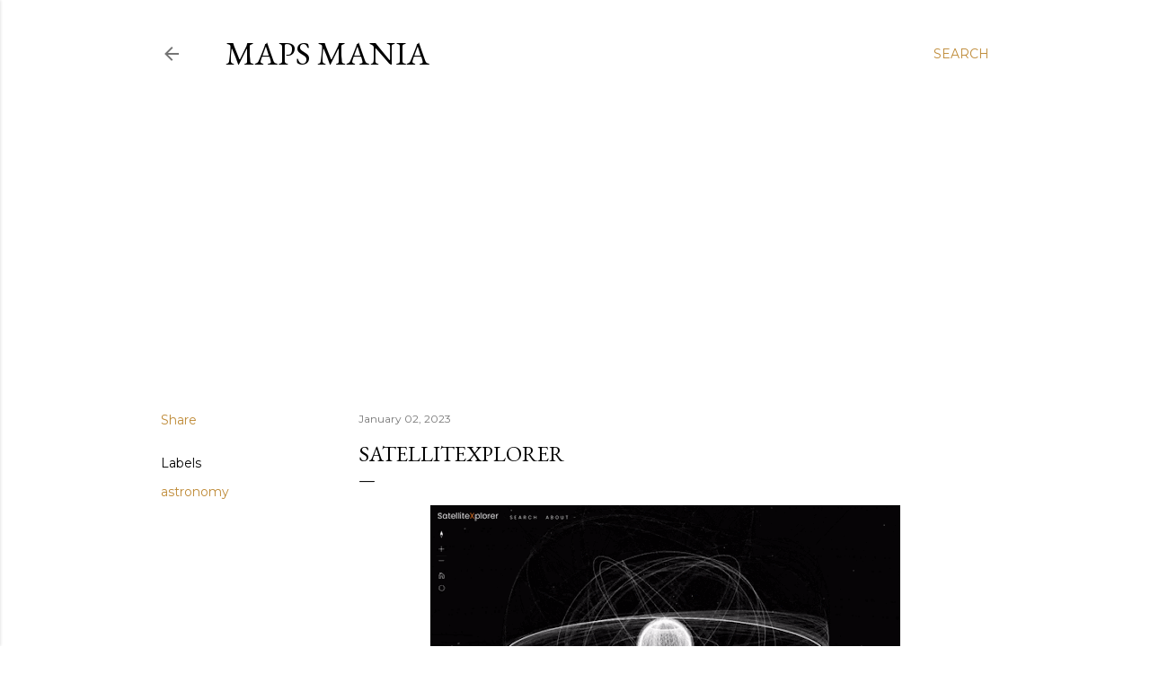

--- FILE ---
content_type: text/html; charset=UTF-8
request_url: https://googlemapsmania.blogspot.com/2023/01/satellitexplorer.html?m=0
body_size: 30312
content:
<!DOCTYPE html>
<html dir='ltr' lang='en'>
<head>
<meta content='width=device-width, initial-scale=1' name='viewport'/>
<title>SatellitExplorer</title>
<meta content='text/html; charset=UTF-8' http-equiv='Content-Type'/>
<!-- Chrome, Firefox OS and Opera -->
<meta content='#ffffff' name='theme-color'/>
<!-- Windows Phone -->
<meta content='#ffffff' name='msapplication-navbutton-color'/>
<meta content='blogger' name='generator'/>
<link href='https://googlemapsmania.blogspot.com/favicon.ico' rel='icon' type='image/x-icon'/>
<link href='https://googlemapsmania.blogspot.com/2023/01/satellitexplorer.html' rel='canonical'/>
<link rel="alternate" type="application/atom+xml" title="Maps Mania - Atom" href="https://googlemapsmania.blogspot.com/feeds/posts/default" />
<link rel="alternate" type="application/rss+xml" title="Maps Mania - RSS" href="https://googlemapsmania.blogspot.com/feeds/posts/default?alt=rss" />
<link rel="service.post" type="application/atom+xml" title="Maps Mania - Atom" href="https://draft.blogger.com/feeds/12158290/posts/default" />

<link rel="alternate" type="application/atom+xml" title="Maps Mania - Atom" href="https://googlemapsmania.blogspot.com/feeds/3702353905405999350/comments/default" />
<!--Can't find substitution for tag [blog.ieCssRetrofitLinks]-->
<link href='https://blogger.googleusercontent.com/img/b/R29vZ2xl/AVvXsEgSq0geb-kYUTzXt-ZQqyZLLOi8pQHLeJ8MyNrbI6durQhOJdv1Ad3nrowpcrTag7M3nJLEkkiD7MKs5uDJRokLl4CNx6rK_KdIjvUO9hMuHYbV6SHpsBn6JpR0H-_ank4TATiMXdGF87aHbDtP2qoW50ObjuZwz67VDrYyWvmz3Uebk2qIwtY/s523/ezgif-5-e656498dcf.gif' rel='image_src'/>
<meta content='https://googlemapsmania.blogspot.com/2023/01/satellitexplorer.html' property='og:url'/>
<meta content='SatellitExplorer' property='og:title'/>
<meta content='Maps Mania is a blog dedicated to tracking the very best digital interactive maps on the internet and the tools used to create them.' property='og:description'/>
<meta content='https://blogger.googleusercontent.com/img/b/R29vZ2xl/AVvXsEgSq0geb-kYUTzXt-ZQqyZLLOi8pQHLeJ8MyNrbI6durQhOJdv1Ad3nrowpcrTag7M3nJLEkkiD7MKs5uDJRokLl4CNx6rK_KdIjvUO9hMuHYbV6SHpsBn6JpR0H-_ank4TATiMXdGF87aHbDtP2qoW50ObjuZwz67VDrYyWvmz3Uebk2qIwtY/w1200-h630-p-k-no-nu/ezgif-5-e656498dcf.gif' property='og:image'/>
<style type='text/css'>@font-face{font-family:'EB Garamond';font-style:normal;font-weight:400;font-display:swap;src:url(//fonts.gstatic.com/s/ebgaramond/v32/SlGDmQSNjdsmc35JDF1K5E55YMjF_7DPuGi-6_RkCY9_WamXgHlIbvw.woff2)format('woff2');unicode-range:U+0460-052F,U+1C80-1C8A,U+20B4,U+2DE0-2DFF,U+A640-A69F,U+FE2E-FE2F;}@font-face{font-family:'EB Garamond';font-style:normal;font-weight:400;font-display:swap;src:url(//fonts.gstatic.com/s/ebgaramond/v32/SlGDmQSNjdsmc35JDF1K5E55YMjF_7DPuGi-6_RkAI9_WamXgHlIbvw.woff2)format('woff2');unicode-range:U+0301,U+0400-045F,U+0490-0491,U+04B0-04B1,U+2116;}@font-face{font-family:'EB Garamond';font-style:normal;font-weight:400;font-display:swap;src:url(//fonts.gstatic.com/s/ebgaramond/v32/SlGDmQSNjdsmc35JDF1K5E55YMjF_7DPuGi-6_RkCI9_WamXgHlIbvw.woff2)format('woff2');unicode-range:U+1F00-1FFF;}@font-face{font-family:'EB Garamond';font-style:normal;font-weight:400;font-display:swap;src:url(//fonts.gstatic.com/s/ebgaramond/v32/SlGDmQSNjdsmc35JDF1K5E55YMjF_7DPuGi-6_RkB49_WamXgHlIbvw.woff2)format('woff2');unicode-range:U+0370-0377,U+037A-037F,U+0384-038A,U+038C,U+038E-03A1,U+03A3-03FF;}@font-face{font-family:'EB Garamond';font-style:normal;font-weight:400;font-display:swap;src:url(//fonts.gstatic.com/s/ebgaramond/v32/SlGDmQSNjdsmc35JDF1K5E55YMjF_7DPuGi-6_RkC49_WamXgHlIbvw.woff2)format('woff2');unicode-range:U+0102-0103,U+0110-0111,U+0128-0129,U+0168-0169,U+01A0-01A1,U+01AF-01B0,U+0300-0301,U+0303-0304,U+0308-0309,U+0323,U+0329,U+1EA0-1EF9,U+20AB;}@font-face{font-family:'EB Garamond';font-style:normal;font-weight:400;font-display:swap;src:url(//fonts.gstatic.com/s/ebgaramond/v32/SlGDmQSNjdsmc35JDF1K5E55YMjF_7DPuGi-6_RkCo9_WamXgHlIbvw.woff2)format('woff2');unicode-range:U+0100-02BA,U+02BD-02C5,U+02C7-02CC,U+02CE-02D7,U+02DD-02FF,U+0304,U+0308,U+0329,U+1D00-1DBF,U+1E00-1E9F,U+1EF2-1EFF,U+2020,U+20A0-20AB,U+20AD-20C0,U+2113,U+2C60-2C7F,U+A720-A7FF;}@font-face{font-family:'EB Garamond';font-style:normal;font-weight:400;font-display:swap;src:url(//fonts.gstatic.com/s/ebgaramond/v32/SlGDmQSNjdsmc35JDF1K5E55YMjF_7DPuGi-6_RkBI9_WamXgHlI.woff2)format('woff2');unicode-range:U+0000-00FF,U+0131,U+0152-0153,U+02BB-02BC,U+02C6,U+02DA,U+02DC,U+0304,U+0308,U+0329,U+2000-206F,U+20AC,U+2122,U+2191,U+2193,U+2212,U+2215,U+FEFF,U+FFFD;}@font-face{font-family:'Lora';font-style:normal;font-weight:400;font-display:swap;src:url(//fonts.gstatic.com/s/lora/v37/0QI6MX1D_JOuGQbT0gvTJPa787weuxJMkq18ndeYxZ2JTg.woff2)format('woff2');unicode-range:U+0460-052F,U+1C80-1C8A,U+20B4,U+2DE0-2DFF,U+A640-A69F,U+FE2E-FE2F;}@font-face{font-family:'Lora';font-style:normal;font-weight:400;font-display:swap;src:url(//fonts.gstatic.com/s/lora/v37/0QI6MX1D_JOuGQbT0gvTJPa787weuxJFkq18ndeYxZ2JTg.woff2)format('woff2');unicode-range:U+0301,U+0400-045F,U+0490-0491,U+04B0-04B1,U+2116;}@font-face{font-family:'Lora';font-style:normal;font-weight:400;font-display:swap;src:url(//fonts.gstatic.com/s/lora/v37/0QI6MX1D_JOuGQbT0gvTJPa787weuxI9kq18ndeYxZ2JTg.woff2)format('woff2');unicode-range:U+0302-0303,U+0305,U+0307-0308,U+0310,U+0312,U+0315,U+031A,U+0326-0327,U+032C,U+032F-0330,U+0332-0333,U+0338,U+033A,U+0346,U+034D,U+0391-03A1,U+03A3-03A9,U+03B1-03C9,U+03D1,U+03D5-03D6,U+03F0-03F1,U+03F4-03F5,U+2016-2017,U+2034-2038,U+203C,U+2040,U+2043,U+2047,U+2050,U+2057,U+205F,U+2070-2071,U+2074-208E,U+2090-209C,U+20D0-20DC,U+20E1,U+20E5-20EF,U+2100-2112,U+2114-2115,U+2117-2121,U+2123-214F,U+2190,U+2192,U+2194-21AE,U+21B0-21E5,U+21F1-21F2,U+21F4-2211,U+2213-2214,U+2216-22FF,U+2308-230B,U+2310,U+2319,U+231C-2321,U+2336-237A,U+237C,U+2395,U+239B-23B7,U+23D0,U+23DC-23E1,U+2474-2475,U+25AF,U+25B3,U+25B7,U+25BD,U+25C1,U+25CA,U+25CC,U+25FB,U+266D-266F,U+27C0-27FF,U+2900-2AFF,U+2B0E-2B11,U+2B30-2B4C,U+2BFE,U+3030,U+FF5B,U+FF5D,U+1D400-1D7FF,U+1EE00-1EEFF;}@font-face{font-family:'Lora';font-style:normal;font-weight:400;font-display:swap;src:url(//fonts.gstatic.com/s/lora/v37/0QI6MX1D_JOuGQbT0gvTJPa787weuxIvkq18ndeYxZ2JTg.woff2)format('woff2');unicode-range:U+0001-000C,U+000E-001F,U+007F-009F,U+20DD-20E0,U+20E2-20E4,U+2150-218F,U+2190,U+2192,U+2194-2199,U+21AF,U+21E6-21F0,U+21F3,U+2218-2219,U+2299,U+22C4-22C6,U+2300-243F,U+2440-244A,U+2460-24FF,U+25A0-27BF,U+2800-28FF,U+2921-2922,U+2981,U+29BF,U+29EB,U+2B00-2BFF,U+4DC0-4DFF,U+FFF9-FFFB,U+10140-1018E,U+10190-1019C,U+101A0,U+101D0-101FD,U+102E0-102FB,U+10E60-10E7E,U+1D2C0-1D2D3,U+1D2E0-1D37F,U+1F000-1F0FF,U+1F100-1F1AD,U+1F1E6-1F1FF,U+1F30D-1F30F,U+1F315,U+1F31C,U+1F31E,U+1F320-1F32C,U+1F336,U+1F378,U+1F37D,U+1F382,U+1F393-1F39F,U+1F3A7-1F3A8,U+1F3AC-1F3AF,U+1F3C2,U+1F3C4-1F3C6,U+1F3CA-1F3CE,U+1F3D4-1F3E0,U+1F3ED,U+1F3F1-1F3F3,U+1F3F5-1F3F7,U+1F408,U+1F415,U+1F41F,U+1F426,U+1F43F,U+1F441-1F442,U+1F444,U+1F446-1F449,U+1F44C-1F44E,U+1F453,U+1F46A,U+1F47D,U+1F4A3,U+1F4B0,U+1F4B3,U+1F4B9,U+1F4BB,U+1F4BF,U+1F4C8-1F4CB,U+1F4D6,U+1F4DA,U+1F4DF,U+1F4E3-1F4E6,U+1F4EA-1F4ED,U+1F4F7,U+1F4F9-1F4FB,U+1F4FD-1F4FE,U+1F503,U+1F507-1F50B,U+1F50D,U+1F512-1F513,U+1F53E-1F54A,U+1F54F-1F5FA,U+1F610,U+1F650-1F67F,U+1F687,U+1F68D,U+1F691,U+1F694,U+1F698,U+1F6AD,U+1F6B2,U+1F6B9-1F6BA,U+1F6BC,U+1F6C6-1F6CF,U+1F6D3-1F6D7,U+1F6E0-1F6EA,U+1F6F0-1F6F3,U+1F6F7-1F6FC,U+1F700-1F7FF,U+1F800-1F80B,U+1F810-1F847,U+1F850-1F859,U+1F860-1F887,U+1F890-1F8AD,U+1F8B0-1F8BB,U+1F8C0-1F8C1,U+1F900-1F90B,U+1F93B,U+1F946,U+1F984,U+1F996,U+1F9E9,U+1FA00-1FA6F,U+1FA70-1FA7C,U+1FA80-1FA89,U+1FA8F-1FAC6,U+1FACE-1FADC,U+1FADF-1FAE9,U+1FAF0-1FAF8,U+1FB00-1FBFF;}@font-face{font-family:'Lora';font-style:normal;font-weight:400;font-display:swap;src:url(//fonts.gstatic.com/s/lora/v37/0QI6MX1D_JOuGQbT0gvTJPa787weuxJOkq18ndeYxZ2JTg.woff2)format('woff2');unicode-range:U+0102-0103,U+0110-0111,U+0128-0129,U+0168-0169,U+01A0-01A1,U+01AF-01B0,U+0300-0301,U+0303-0304,U+0308-0309,U+0323,U+0329,U+1EA0-1EF9,U+20AB;}@font-face{font-family:'Lora';font-style:normal;font-weight:400;font-display:swap;src:url(//fonts.gstatic.com/s/lora/v37/0QI6MX1D_JOuGQbT0gvTJPa787weuxJPkq18ndeYxZ2JTg.woff2)format('woff2');unicode-range:U+0100-02BA,U+02BD-02C5,U+02C7-02CC,U+02CE-02D7,U+02DD-02FF,U+0304,U+0308,U+0329,U+1D00-1DBF,U+1E00-1E9F,U+1EF2-1EFF,U+2020,U+20A0-20AB,U+20AD-20C0,U+2113,U+2C60-2C7F,U+A720-A7FF;}@font-face{font-family:'Lora';font-style:normal;font-weight:400;font-display:swap;src:url(//fonts.gstatic.com/s/lora/v37/0QI6MX1D_JOuGQbT0gvTJPa787weuxJBkq18ndeYxZ0.woff2)format('woff2');unicode-range:U+0000-00FF,U+0131,U+0152-0153,U+02BB-02BC,U+02C6,U+02DA,U+02DC,U+0304,U+0308,U+0329,U+2000-206F,U+20AC,U+2122,U+2191,U+2193,U+2212,U+2215,U+FEFF,U+FFFD;}@font-face{font-family:'Montserrat';font-style:normal;font-weight:400;font-display:swap;src:url(//fonts.gstatic.com/s/montserrat/v31/JTUSjIg1_i6t8kCHKm459WRhyyTh89ZNpQ.woff2)format('woff2');unicode-range:U+0460-052F,U+1C80-1C8A,U+20B4,U+2DE0-2DFF,U+A640-A69F,U+FE2E-FE2F;}@font-face{font-family:'Montserrat';font-style:normal;font-weight:400;font-display:swap;src:url(//fonts.gstatic.com/s/montserrat/v31/JTUSjIg1_i6t8kCHKm459W1hyyTh89ZNpQ.woff2)format('woff2');unicode-range:U+0301,U+0400-045F,U+0490-0491,U+04B0-04B1,U+2116;}@font-face{font-family:'Montserrat';font-style:normal;font-weight:400;font-display:swap;src:url(//fonts.gstatic.com/s/montserrat/v31/JTUSjIg1_i6t8kCHKm459WZhyyTh89ZNpQ.woff2)format('woff2');unicode-range:U+0102-0103,U+0110-0111,U+0128-0129,U+0168-0169,U+01A0-01A1,U+01AF-01B0,U+0300-0301,U+0303-0304,U+0308-0309,U+0323,U+0329,U+1EA0-1EF9,U+20AB;}@font-face{font-family:'Montserrat';font-style:normal;font-weight:400;font-display:swap;src:url(//fonts.gstatic.com/s/montserrat/v31/JTUSjIg1_i6t8kCHKm459WdhyyTh89ZNpQ.woff2)format('woff2');unicode-range:U+0100-02BA,U+02BD-02C5,U+02C7-02CC,U+02CE-02D7,U+02DD-02FF,U+0304,U+0308,U+0329,U+1D00-1DBF,U+1E00-1E9F,U+1EF2-1EFF,U+2020,U+20A0-20AB,U+20AD-20C0,U+2113,U+2C60-2C7F,U+A720-A7FF;}@font-face{font-family:'Montserrat';font-style:normal;font-weight:400;font-display:swap;src:url(//fonts.gstatic.com/s/montserrat/v31/JTUSjIg1_i6t8kCHKm459WlhyyTh89Y.woff2)format('woff2');unicode-range:U+0000-00FF,U+0131,U+0152-0153,U+02BB-02BC,U+02C6,U+02DA,U+02DC,U+0304,U+0308,U+0329,U+2000-206F,U+20AC,U+2122,U+2191,U+2193,U+2212,U+2215,U+FEFF,U+FFFD;}@font-face{font-family:'Montserrat';font-style:normal;font-weight:700;font-display:swap;src:url(//fonts.gstatic.com/s/montserrat/v31/JTUSjIg1_i6t8kCHKm459WRhyyTh89ZNpQ.woff2)format('woff2');unicode-range:U+0460-052F,U+1C80-1C8A,U+20B4,U+2DE0-2DFF,U+A640-A69F,U+FE2E-FE2F;}@font-face{font-family:'Montserrat';font-style:normal;font-weight:700;font-display:swap;src:url(//fonts.gstatic.com/s/montserrat/v31/JTUSjIg1_i6t8kCHKm459W1hyyTh89ZNpQ.woff2)format('woff2');unicode-range:U+0301,U+0400-045F,U+0490-0491,U+04B0-04B1,U+2116;}@font-face{font-family:'Montserrat';font-style:normal;font-weight:700;font-display:swap;src:url(//fonts.gstatic.com/s/montserrat/v31/JTUSjIg1_i6t8kCHKm459WZhyyTh89ZNpQ.woff2)format('woff2');unicode-range:U+0102-0103,U+0110-0111,U+0128-0129,U+0168-0169,U+01A0-01A1,U+01AF-01B0,U+0300-0301,U+0303-0304,U+0308-0309,U+0323,U+0329,U+1EA0-1EF9,U+20AB;}@font-face{font-family:'Montserrat';font-style:normal;font-weight:700;font-display:swap;src:url(//fonts.gstatic.com/s/montserrat/v31/JTUSjIg1_i6t8kCHKm459WdhyyTh89ZNpQ.woff2)format('woff2');unicode-range:U+0100-02BA,U+02BD-02C5,U+02C7-02CC,U+02CE-02D7,U+02DD-02FF,U+0304,U+0308,U+0329,U+1D00-1DBF,U+1E00-1E9F,U+1EF2-1EFF,U+2020,U+20A0-20AB,U+20AD-20C0,U+2113,U+2C60-2C7F,U+A720-A7FF;}@font-face{font-family:'Montserrat';font-style:normal;font-weight:700;font-display:swap;src:url(//fonts.gstatic.com/s/montserrat/v31/JTUSjIg1_i6t8kCHKm459WlhyyTh89Y.woff2)format('woff2');unicode-range:U+0000-00FF,U+0131,U+0152-0153,U+02BB-02BC,U+02C6,U+02DA,U+02DC,U+0304,U+0308,U+0329,U+2000-206F,U+20AC,U+2122,U+2191,U+2193,U+2212,U+2215,U+FEFF,U+FFFD;}</style>
<style id='page-skin-1' type='text/css'><!--
/*! normalize.css v3.0.1 | MIT License | git.io/normalize */html{font-family:sans-serif;-ms-text-size-adjust:100%;-webkit-text-size-adjust:100%}body{margin:0}article,aside,details,figcaption,figure,footer,header,hgroup,main,nav,section,summary{display:block}audio,canvas,progress,video{display:inline-block;vertical-align:baseline}audio:not([controls]){display:none;height:0}[hidden],template{display:none}a{background:transparent}a:active,a:hover{outline:0}abbr[title]{border-bottom:1px dotted}b,strong{font-weight:bold}dfn{font-style:italic}h1{font-size:2em;margin:.67em 0}mark{background:#ff0;color:#000}small{font-size:80%}sub,sup{font-size:75%;line-height:0;position:relative;vertical-align:baseline}sup{top:-0.5em}sub{bottom:-0.25em}img{border:0}svg:not(:root){overflow:hidden}figure{margin:1em 40px}hr{-moz-box-sizing:content-box;box-sizing:content-box;height:0}pre{overflow:auto}code,kbd,pre,samp{font-family:monospace,monospace;font-size:1em}button,input,optgroup,select,textarea{color:inherit;font:inherit;margin:0}button{overflow:visible}button,select{text-transform:none}button,html input[type="button"],input[type="reset"],input[type="submit"]{-webkit-appearance:button;cursor:pointer}button[disabled],html input[disabled]{cursor:default}button::-moz-focus-inner,input::-moz-focus-inner{border:0;padding:0}input{line-height:normal}input[type="checkbox"],input[type="radio"]{box-sizing:border-box;padding:0}input[type="number"]::-webkit-inner-spin-button,input[type="number"]::-webkit-outer-spin-button{height:auto}input[type="search"]{-webkit-appearance:textfield;-moz-box-sizing:content-box;-webkit-box-sizing:content-box;box-sizing:content-box}input[type="search"]::-webkit-search-cancel-button,input[type="search"]::-webkit-search-decoration{-webkit-appearance:none}fieldset{border:1px solid #c0c0c0;margin:0 2px;padding:.35em .625em .75em}legend{border:0;padding:0}textarea{overflow:auto}optgroup{font-weight:bold}table{border-collapse:collapse;border-spacing:0}td,th{padding:0}
/*!************************************************
* Blogger Template Style
* Name: Soho
**************************************************/
body{
overflow-wrap:break-word;
word-break:break-word;
word-wrap:break-word
}
.hidden{
display:none
}
.invisible{
visibility:hidden
}
.container::after,.float-container::after{
clear:both;
content:"";
display:table
}
.clearboth{
clear:both
}
#comments .comment .comment-actions,.subscribe-popup .FollowByEmail .follow-by-email-submit{
background:0 0;
border:0;
box-shadow:none;
color:#bf8b38;
cursor:pointer;
font-size:14px;
font-weight:700;
outline:0;
text-decoration:none;
text-transform:uppercase;
width:auto
}
.dim-overlay{
background-color:rgba(0,0,0,.54);
height:100vh;
left:0;
position:fixed;
top:0;
width:100%
}
#sharing-dim-overlay{
background-color:transparent
}
input::-ms-clear{
display:none
}
.blogger-logo,.svg-icon-24.blogger-logo{
fill:#ff9800;
opacity:1
}
.loading-spinner-large{
-webkit-animation:mspin-rotate 1.568s infinite linear;
animation:mspin-rotate 1.568s infinite linear;
height:48px;
overflow:hidden;
position:absolute;
width:48px;
z-index:200
}
.loading-spinner-large>div{
-webkit-animation:mspin-revrot 5332ms infinite steps(4);
animation:mspin-revrot 5332ms infinite steps(4)
}
.loading-spinner-large>div>div{
-webkit-animation:mspin-singlecolor-large-film 1333ms infinite steps(81);
animation:mspin-singlecolor-large-film 1333ms infinite steps(81);
background-size:100%;
height:48px;
width:3888px
}
.mspin-black-large>div>div,.mspin-grey_54-large>div>div{
background-image:url(https://www.blogblog.com/indie/mspin_black_large.svg)
}
.mspin-white-large>div>div{
background-image:url(https://www.blogblog.com/indie/mspin_white_large.svg)
}
.mspin-grey_54-large{
opacity:.54
}
@-webkit-keyframes mspin-singlecolor-large-film{
from{
-webkit-transform:translateX(0);
transform:translateX(0)
}
to{
-webkit-transform:translateX(-3888px);
transform:translateX(-3888px)
}
}
@keyframes mspin-singlecolor-large-film{
from{
-webkit-transform:translateX(0);
transform:translateX(0)
}
to{
-webkit-transform:translateX(-3888px);
transform:translateX(-3888px)
}
}
@-webkit-keyframes mspin-rotate{
from{
-webkit-transform:rotate(0);
transform:rotate(0)
}
to{
-webkit-transform:rotate(360deg);
transform:rotate(360deg)
}
}
@keyframes mspin-rotate{
from{
-webkit-transform:rotate(0);
transform:rotate(0)
}
to{
-webkit-transform:rotate(360deg);
transform:rotate(360deg)
}
}
@-webkit-keyframes mspin-revrot{
from{
-webkit-transform:rotate(0);
transform:rotate(0)
}
to{
-webkit-transform:rotate(-360deg);
transform:rotate(-360deg)
}
}
@keyframes mspin-revrot{
from{
-webkit-transform:rotate(0);
transform:rotate(0)
}
to{
-webkit-transform:rotate(-360deg);
transform:rotate(-360deg)
}
}
.skip-navigation{
background-color:#fff;
box-sizing:border-box;
color:#000;
display:block;
height:0;
left:0;
line-height:50px;
overflow:hidden;
padding-top:0;
position:fixed;
text-align:center;
top:0;
-webkit-transition:box-shadow .3s,height .3s,padding-top .3s;
transition:box-shadow .3s,height .3s,padding-top .3s;
width:100%;
z-index:900
}
.skip-navigation:focus{
box-shadow:0 4px 5px 0 rgba(0,0,0,.14),0 1px 10px 0 rgba(0,0,0,.12),0 2px 4px -1px rgba(0,0,0,.2);
height:50px
}
#main{
outline:0
}
.main-heading{
position:absolute;
clip:rect(1px,1px,1px,1px);
padding:0;
border:0;
height:1px;
width:1px;
overflow:hidden
}
.Attribution{
margin-top:1em;
text-align:center
}
.Attribution .blogger img,.Attribution .blogger svg{
vertical-align:bottom
}
.Attribution .blogger img{
margin-right:.5em
}
.Attribution div{
line-height:24px;
margin-top:.5em
}
.Attribution .copyright,.Attribution .image-attribution{
font-size:.7em;
margin-top:1.5em
}
.BLOG_mobile_video_class{
display:none
}
.bg-photo{
background-attachment:scroll!important
}
body .CSS_LIGHTBOX{
z-index:900
}
.extendable .show-less,.extendable .show-more{
border-color:#bf8b38;
color:#bf8b38;
margin-top:8px
}
.extendable .show-less.hidden,.extendable .show-more.hidden{
display:none
}
.inline-ad{
display:none;
max-width:100%;
overflow:hidden
}
.adsbygoogle{
display:block
}
#cookieChoiceInfo{
bottom:0;
top:auto
}
iframe.b-hbp-video{
border:0
}
.post-body img{
max-width:100%
}
.post-body iframe{
max-width:100%
}
.post-body a[imageanchor="1"]{
display:inline-block
}
.byline{
margin-right:1em
}
.byline:last-child{
margin-right:0
}
.link-copied-dialog{
max-width:520px;
outline:0
}
.link-copied-dialog .modal-dialog-buttons{
margin-top:8px
}
.link-copied-dialog .goog-buttonset-default{
background:0 0;
border:0
}
.link-copied-dialog .goog-buttonset-default:focus{
outline:0
}
.paging-control-container{
margin-bottom:16px
}
.paging-control-container .paging-control{
display:inline-block
}
.paging-control-container .comment-range-text::after,.paging-control-container .paging-control{
color:#bf8b38
}
.paging-control-container .comment-range-text,.paging-control-container .paging-control{
margin-right:8px
}
.paging-control-container .comment-range-text::after,.paging-control-container .paging-control::after{
content:"\b7";
cursor:default;
padding-left:8px;
pointer-events:none
}
.paging-control-container .comment-range-text:last-child::after,.paging-control-container .paging-control:last-child::after{
content:none
}
.byline.reactions iframe{
height:20px
}
.b-notification{
color:#000;
background-color:#fff;
border-bottom:solid 1px #000;
box-sizing:border-box;
padding:16px 32px;
text-align:center
}
.b-notification.visible{
-webkit-transition:margin-top .3s cubic-bezier(.4,0,.2,1);
transition:margin-top .3s cubic-bezier(.4,0,.2,1)
}
.b-notification.invisible{
position:absolute
}
.b-notification-close{
position:absolute;
right:8px;
top:8px
}
.no-posts-message{
line-height:40px;
text-align:center
}
@media screen and (max-width:1162px){
body.item-view .post-body a[imageanchor="1"][style*="float: left;"],body.item-view .post-body a[imageanchor="1"][style*="float: right;"]{
float:none!important;
clear:none!important
}
body.item-view .post-body a[imageanchor="1"] img{
display:block;
height:auto;
margin:0 auto
}
body.item-view .post-body>.separator:first-child>a[imageanchor="1"]:first-child{
margin-top:20px
}
.post-body a[imageanchor]{
display:block
}
body.item-view .post-body a[imageanchor="1"]{
margin-left:0!important;
margin-right:0!important
}
body.item-view .post-body a[imageanchor="1"]+a[imageanchor="1"]{
margin-top:16px
}
}
.item-control{
display:none
}
#comments{
border-top:1px dashed rgba(0,0,0,.54);
margin-top:20px;
padding:20px
}
#comments .comment-thread ol{
margin:0;
padding-left:0;
padding-left:0
}
#comments .comment .comment-replybox-single,#comments .comment-thread .comment-replies{
margin-left:60px
}
#comments .comment-thread .thread-count{
display:none
}
#comments .comment{
list-style-type:none;
padding:0 0 30px;
position:relative
}
#comments .comment .comment{
padding-bottom:8px
}
.comment .avatar-image-container{
position:absolute
}
.comment .avatar-image-container img{
border-radius:50%
}
.avatar-image-container svg,.comment .avatar-image-container .avatar-icon{
border-radius:50%;
border:solid 1px #000000;
box-sizing:border-box;
fill:#000000;
height:35px;
margin:0;
padding:7px;
width:35px
}
.comment .comment-block{
margin-top:10px;
margin-left:60px;
padding-bottom:0
}
#comments .comment-author-header-wrapper{
margin-left:40px
}
#comments .comment .thread-expanded .comment-block{
padding-bottom:20px
}
#comments .comment .comment-header .user,#comments .comment .comment-header .user a{
color:#000000;
font-style:normal;
font-weight:700
}
#comments .comment .comment-actions{
bottom:0;
margin-bottom:15px;
position:absolute
}
#comments .comment .comment-actions>*{
margin-right:8px
}
#comments .comment .comment-header .datetime{
bottom:0;
color:rgba(0, 0, 0, 0.54);
display:inline-block;
font-size:13px;
font-style:italic;
margin-left:8px
}
#comments .comment .comment-footer .comment-timestamp a,#comments .comment .comment-header .datetime a{
color:rgba(0, 0, 0, 0.54)
}
#comments .comment .comment-content,.comment .comment-body{
margin-top:12px;
word-break:break-word
}
.comment-body{
margin-bottom:12px
}
#comments.embed[data-num-comments="0"]{
border:0;
margin-top:0;
padding-top:0
}
#comments.embed[data-num-comments="0"] #comment-post-message,#comments.embed[data-num-comments="0"] div.comment-form>p,#comments.embed[data-num-comments="0"] p.comment-footer{
display:none
}
#comment-editor-src{
display:none
}
.comments .comments-content .loadmore.loaded{
max-height:0;
opacity:0;
overflow:hidden
}
.extendable .remaining-items{
height:0;
overflow:hidden;
-webkit-transition:height .3s cubic-bezier(.4,0,.2,1);
transition:height .3s cubic-bezier(.4,0,.2,1)
}
.extendable .remaining-items.expanded{
height:auto
}
.svg-icon-24,.svg-icon-24-button{
cursor:pointer;
height:24px;
width:24px;
min-width:24px
}
.touch-icon{
margin:-12px;
padding:12px
}
.touch-icon:active,.touch-icon:focus{
background-color:rgba(153,153,153,.4);
border-radius:50%
}
svg:not(:root).touch-icon{
overflow:visible
}
html[dir=rtl] .rtl-reversible-icon{
-webkit-transform:scaleX(-1);
-ms-transform:scaleX(-1);
transform:scaleX(-1)
}
.svg-icon-24-button,.touch-icon-button{
background:0 0;
border:0;
margin:0;
outline:0;
padding:0
}
.touch-icon-button .touch-icon:active,.touch-icon-button .touch-icon:focus{
background-color:transparent
}
.touch-icon-button:active .touch-icon,.touch-icon-button:focus .touch-icon{
background-color:rgba(153,153,153,.4);
border-radius:50%
}
.Profile .default-avatar-wrapper .avatar-icon{
border-radius:50%;
border:solid 1px #000000;
box-sizing:border-box;
fill:#000000;
margin:0
}
.Profile .individual .default-avatar-wrapper .avatar-icon{
padding:25px
}
.Profile .individual .avatar-icon,.Profile .individual .profile-img{
height:120px;
width:120px
}
.Profile .team .default-avatar-wrapper .avatar-icon{
padding:8px
}
.Profile .team .avatar-icon,.Profile .team .default-avatar-wrapper,.Profile .team .profile-img{
height:40px;
width:40px
}
.snippet-container{
margin:0;
position:relative;
overflow:hidden
}
.snippet-fade{
bottom:0;
box-sizing:border-box;
position:absolute;
width:96px
}
.snippet-fade{
right:0
}
.snippet-fade:after{
content:"\2026"
}
.snippet-fade:after{
float:right
}
.centered-top-container.sticky{
left:0;
position:fixed;
right:0;
top:0;
width:auto;
z-index:50;
-webkit-transition-property:opacity,-webkit-transform;
transition-property:opacity,-webkit-transform;
transition-property:transform,opacity;
transition-property:transform,opacity,-webkit-transform;
-webkit-transition-duration:.2s;
transition-duration:.2s;
-webkit-transition-timing-function:cubic-bezier(.4,0,.2,1);
transition-timing-function:cubic-bezier(.4,0,.2,1)
}
.centered-top-placeholder{
display:none
}
.collapsed-header .centered-top-placeholder{
display:block
}
.centered-top-container .Header .replaced h1,.centered-top-placeholder .Header .replaced h1{
display:none
}
.centered-top-container.sticky .Header .replaced h1{
display:block
}
.centered-top-container.sticky .Header .header-widget{
background:0 0
}
.centered-top-container.sticky .Header .header-image-wrapper{
display:none
}
.centered-top-container img,.centered-top-placeholder img{
max-width:100%
}
.collapsible{
-webkit-transition:height .3s cubic-bezier(.4,0,.2,1);
transition:height .3s cubic-bezier(.4,0,.2,1)
}
.collapsible,.collapsible>summary{
display:block;
overflow:hidden
}
.collapsible>:not(summary){
display:none
}
.collapsible[open]>:not(summary){
display:block
}
.collapsible:focus,.collapsible>summary:focus{
outline:0
}
.collapsible>summary{
cursor:pointer;
display:block;
padding:0
}
.collapsible:focus>summary,.collapsible>summary:focus{
background-color:transparent
}
.collapsible>summary::-webkit-details-marker{
display:none
}
.collapsible-title{
-webkit-box-align:center;
-webkit-align-items:center;
-ms-flex-align:center;
align-items:center;
display:-webkit-box;
display:-webkit-flex;
display:-ms-flexbox;
display:flex
}
.collapsible-title .title{
-webkit-box-flex:1;
-webkit-flex:1 1 auto;
-ms-flex:1 1 auto;
flex:1 1 auto;
-webkit-box-ordinal-group:1;
-webkit-order:0;
-ms-flex-order:0;
order:0;
overflow:hidden;
text-overflow:ellipsis;
white-space:nowrap
}
.collapsible-title .chevron-down,.collapsible[open] .collapsible-title .chevron-up{
display:block
}
.collapsible-title .chevron-up,.collapsible[open] .collapsible-title .chevron-down{
display:none
}
.flat-button{
cursor:pointer;
display:inline-block;
font-weight:700;
text-transform:uppercase;
border-radius:2px;
padding:8px;
margin:-8px
}
.flat-icon-button{
background:0 0;
border:0;
margin:0;
outline:0;
padding:0;
margin:-12px;
padding:12px;
cursor:pointer;
box-sizing:content-box;
display:inline-block;
line-height:0
}
.flat-icon-button,.flat-icon-button .splash-wrapper{
border-radius:50%
}
.flat-icon-button .splash.animate{
-webkit-animation-duration:.3s;
animation-duration:.3s
}
.overflowable-container{
max-height:28px;
overflow:hidden;
position:relative
}
.overflow-button{
cursor:pointer
}
#overflowable-dim-overlay{
background:0 0
}
.overflow-popup{
box-shadow:0 2px 2px 0 rgba(0,0,0,.14),0 3px 1px -2px rgba(0,0,0,.2),0 1px 5px 0 rgba(0,0,0,.12);
background-color:#ffffff;
left:0;
max-width:calc(100% - 32px);
position:absolute;
top:0;
visibility:hidden;
z-index:101
}
.overflow-popup ul{
list-style:none
}
.overflow-popup .tabs li,.overflow-popup li{
display:block;
height:auto
}
.overflow-popup .tabs li{
padding-left:0;
padding-right:0
}
.overflow-button.hidden,.overflow-popup .tabs li.hidden,.overflow-popup li.hidden{
display:none
}
.search{
display:-webkit-box;
display:-webkit-flex;
display:-ms-flexbox;
display:flex;
line-height:24px;
width:24px
}
.search.focused{
width:100%
}
.search.focused .section{
width:100%
}
.search form{
z-index:101
}
.search h3{
display:none
}
.search form{
display:-webkit-box;
display:-webkit-flex;
display:-ms-flexbox;
display:flex;
-webkit-box-flex:1;
-webkit-flex:1 0 0;
-ms-flex:1 0 0px;
flex:1 0 0;
border-bottom:solid 1px transparent;
padding-bottom:8px
}
.search form>*{
display:none
}
.search.focused form>*{
display:block
}
.search .search-input label{
display:none
}
.centered-top-placeholder.cloned .search form{
z-index:30
}
.search.focused form{
border-color:rgba(0, 0, 0, 0.54);
position:relative;
width:auto
}
.collapsed-header .centered-top-container .search.focused form{
border-bottom-color:transparent
}
.search-expand{
-webkit-box-flex:0;
-webkit-flex:0 0 auto;
-ms-flex:0 0 auto;
flex:0 0 auto
}
.search-expand-text{
display:none
}
.search-close{
display:inline;
vertical-align:middle
}
.search-input{
-webkit-box-flex:1;
-webkit-flex:1 0 1px;
-ms-flex:1 0 1px;
flex:1 0 1px
}
.search-input input{
background:0 0;
border:0;
box-sizing:border-box;
color:rgba(0, 0, 0, 0.54);
display:inline-block;
outline:0;
width:calc(100% - 48px)
}
.search-input input.no-cursor{
color:transparent;
text-shadow:0 0 0 rgba(0, 0, 0, 0.54)
}
.collapsed-header .centered-top-container .search-action,.collapsed-header .centered-top-container .search-input input{
color:rgba(0, 0, 0, 0.54)
}
.collapsed-header .centered-top-container .search-input input.no-cursor{
color:transparent;
text-shadow:0 0 0 rgba(0, 0, 0, 0.54)
}
.collapsed-header .centered-top-container .search-input input.no-cursor:focus,.search-input input.no-cursor:focus{
outline:0
}
.search-focused>*{
visibility:hidden
}
.search-focused .search,.search-focused .search-icon{
visibility:visible
}
.search.focused .search-action{
display:block
}
.search.focused .search-action:disabled{
opacity:.3
}
.widget.Sharing .sharing-button{
display:none
}
.widget.Sharing .sharing-buttons li{
padding:0
}
.widget.Sharing .sharing-buttons li span{
display:none
}
.post-share-buttons{
position:relative
}
.centered-bottom .share-buttons .svg-icon-24,.share-buttons .svg-icon-24{
fill:#000000
}
.sharing-open.touch-icon-button:active .touch-icon,.sharing-open.touch-icon-button:focus .touch-icon{
background-color:transparent
}
.share-buttons{
background-color:#ffffff;
border-radius:2px;
box-shadow:0 2px 2px 0 rgba(0,0,0,.14),0 3px 1px -2px rgba(0,0,0,.2),0 1px 5px 0 rgba(0,0,0,.12);
color:#000000;
list-style:none;
margin:0;
padding:8px 0;
position:absolute;
top:-11px;
min-width:200px;
z-index:101
}
.share-buttons.hidden{
display:none
}
.sharing-button{
background:0 0;
border:0;
margin:0;
outline:0;
padding:0;
cursor:pointer
}
.share-buttons li{
margin:0;
height:48px
}
.share-buttons li:last-child{
margin-bottom:0
}
.share-buttons li .sharing-platform-button{
box-sizing:border-box;
cursor:pointer;
display:block;
height:100%;
margin-bottom:0;
padding:0 16px;
position:relative;
width:100%
}
.share-buttons li .sharing-platform-button:focus,.share-buttons li .sharing-platform-button:hover{
background-color:rgba(128,128,128,.1);
outline:0
}
.share-buttons li svg[class*=" sharing-"],.share-buttons li svg[class^=sharing-]{
position:absolute;
top:10px
}
.share-buttons li span.sharing-platform-button{
position:relative;
top:0
}
.share-buttons li .platform-sharing-text{
display:block;
font-size:16px;
line-height:48px;
white-space:nowrap
}
.share-buttons li .platform-sharing-text{
margin-left:56px
}
.sidebar-container{
background-color:#f7f7f7;
max-width:284px;
overflow-y:auto;
-webkit-transition-property:-webkit-transform;
transition-property:-webkit-transform;
transition-property:transform;
transition-property:transform,-webkit-transform;
-webkit-transition-duration:.3s;
transition-duration:.3s;
-webkit-transition-timing-function:cubic-bezier(0,0,.2,1);
transition-timing-function:cubic-bezier(0,0,.2,1);
width:284px;
z-index:101;
-webkit-overflow-scrolling:touch
}
.sidebar-container .navigation{
line-height:0;
padding:16px
}
.sidebar-container .sidebar-back{
cursor:pointer
}
.sidebar-container .widget{
background:0 0;
margin:0 16px;
padding:16px 0
}
.sidebar-container .widget .title{
color:rgba(0, 0, 0, 0.54);
margin:0
}
.sidebar-container .widget ul{
list-style:none;
margin:0;
padding:0
}
.sidebar-container .widget ul ul{
margin-left:1em
}
.sidebar-container .widget li{
font-size:16px;
line-height:normal
}
.sidebar-container .widget+.widget{
border-top:1px dashed rgba(0, 0, 0, 0.54)
}
.BlogArchive li{
margin:16px 0
}
.BlogArchive li:last-child{
margin-bottom:0
}
.Label li a{
display:inline-block
}
.BlogArchive .post-count,.Label .label-count{
float:right;
margin-left:.25em
}
.BlogArchive .post-count::before,.Label .label-count::before{
content:"("
}
.BlogArchive .post-count::after,.Label .label-count::after{
content:")"
}
.widget.Translate .skiptranslate>div{
display:block!important
}
.widget.Profile .profile-link{
display:-webkit-box;
display:-webkit-flex;
display:-ms-flexbox;
display:flex
}
.widget.Profile .team-member .default-avatar-wrapper,.widget.Profile .team-member .profile-img{
-webkit-box-flex:0;
-webkit-flex:0 0 auto;
-ms-flex:0 0 auto;
flex:0 0 auto;
margin-right:1em
}
.widget.Profile .individual .profile-link{
-webkit-box-orient:vertical;
-webkit-box-direction:normal;
-webkit-flex-direction:column;
-ms-flex-direction:column;
flex-direction:column
}
.widget.Profile .team .profile-link .profile-name{
-webkit-align-self:center;
-ms-flex-item-align:center;
align-self:center;
display:block;
-webkit-box-flex:1;
-webkit-flex:1 1 auto;
-ms-flex:1 1 auto;
flex:1 1 auto
}
.dim-overlay{
background-color:rgba(0,0,0,.54);
z-index:100
}
body.sidebar-visible{
overflow-y:hidden
}
@media screen and (max-width:1439px){
.sidebar-container{
bottom:0;
position:fixed;
top:0;
left:0;
right:auto
}
.sidebar-container.sidebar-invisible{
-webkit-transition-timing-function:cubic-bezier(.4,0,.6,1);
transition-timing-function:cubic-bezier(.4,0,.6,1)
}
html[dir=ltr] .sidebar-container.sidebar-invisible{
-webkit-transform:translateX(-284px);
-ms-transform:translateX(-284px);
transform:translateX(-284px)
}
html[dir=rtl] .sidebar-container.sidebar-invisible{
-webkit-transform:translateX(284px);
-ms-transform:translateX(284px);
transform:translateX(284px)
}
}
@media screen and (min-width:1440px){
.sidebar-container{
position:absolute;
top:0;
left:0;
right:auto
}
.sidebar-container .navigation{
display:none
}
}
.dialog{
box-shadow:0 2px 2px 0 rgba(0,0,0,.14),0 3px 1px -2px rgba(0,0,0,.2),0 1px 5px 0 rgba(0,0,0,.12);
background:#ffffff;
box-sizing:border-box;
color:#000000;
padding:30px;
position:fixed;
text-align:center;
width:calc(100% - 24px);
z-index:101
}
.dialog input[type=email],.dialog input[type=text]{
background-color:transparent;
border:0;
border-bottom:solid 1px rgba(0,0,0,.12);
color:#000000;
display:block;
font-family:EB Garamond, serif;
font-size:16px;
line-height:24px;
margin:auto;
padding-bottom:7px;
outline:0;
text-align:center;
width:100%
}
.dialog input[type=email]::-webkit-input-placeholder,.dialog input[type=text]::-webkit-input-placeholder{
color:#000000
}
.dialog input[type=email]::-moz-placeholder,.dialog input[type=text]::-moz-placeholder{
color:#000000
}
.dialog input[type=email]:-ms-input-placeholder,.dialog input[type=text]:-ms-input-placeholder{
color:#000000
}
.dialog input[type=email]::-ms-input-placeholder,.dialog input[type=text]::-ms-input-placeholder{
color:#000000
}
.dialog input[type=email]::placeholder,.dialog input[type=text]::placeholder{
color:#000000
}
.dialog input[type=email]:focus,.dialog input[type=text]:focus{
border-bottom:solid 2px #bf8b38;
padding-bottom:6px
}
.dialog input.no-cursor{
color:transparent;
text-shadow:0 0 0 #000000
}
.dialog input.no-cursor:focus{
outline:0
}
.dialog input.no-cursor:focus{
outline:0
}
.dialog input[type=submit]{
font-family:EB Garamond, serif
}
.dialog .goog-buttonset-default{
color:#bf8b38
}
.subscribe-popup{
max-width:364px
}
.subscribe-popup h3{
color:#000000;
font-size:1.8em;
margin-top:0
}
.subscribe-popup .FollowByEmail h3{
display:none
}
.subscribe-popup .FollowByEmail .follow-by-email-submit{
color:#bf8b38;
display:inline-block;
margin:0 auto;
margin-top:24px;
width:auto;
white-space:normal
}
.subscribe-popup .FollowByEmail .follow-by-email-submit:disabled{
cursor:default;
opacity:.3
}
@media (max-width:800px){
.blog-name div.widget.Subscribe{
margin-bottom:16px
}
body.item-view .blog-name div.widget.Subscribe{
margin:8px auto 16px auto;
width:100%
}
}
body#layout .bg-photo,body#layout .bg-photo-overlay{
display:none
}
body#layout .page_body{
padding:0;
position:relative;
top:0
}
body#layout .page{
display:inline-block;
left:inherit;
position:relative;
vertical-align:top;
width:540px
}
body#layout .centered{
max-width:954px
}
body#layout .navigation{
display:none
}
body#layout .sidebar-container{
display:inline-block;
width:40%
}
body#layout .hamburger-menu,body#layout .search{
display:none
}
body{
background-color:#ffffff;
color:#000000;
font:normal 400 20px EB Garamond, serif;
height:100%;
margin:0;
min-height:100vh
}
h1,h2,h3,h4,h5,h6{
font-weight:400
}
a{
color:#bf8b38;
text-decoration:none
}
.dim-overlay{
z-index:100
}
body.sidebar-visible .page_body{
overflow-y:scroll
}
.widget .title{
color:rgba(0, 0, 0, 0.54);
font:normal 400 12px Montserrat, sans-serif
}
.extendable .show-less,.extendable .show-more{
color:#bf8b38;
font:normal 400 12px Montserrat, sans-serif;
margin:12px -8px 0 -8px;
text-transform:uppercase
}
.footer .widget,.main .widget{
margin:50px 0
}
.main .widget .title{
text-transform:uppercase
}
.inline-ad{
display:block;
margin-top:50px
}
.adsbygoogle{
text-align:center
}
.page_body{
display:-webkit-box;
display:-webkit-flex;
display:-ms-flexbox;
display:flex;
-webkit-box-orient:vertical;
-webkit-box-direction:normal;
-webkit-flex-direction:column;
-ms-flex-direction:column;
flex-direction:column;
min-height:100vh;
position:relative;
z-index:20
}
.page_body>*{
-webkit-box-flex:0;
-webkit-flex:0 0 auto;
-ms-flex:0 0 auto;
flex:0 0 auto
}
.page_body>#footer{
margin-top:auto
}
.centered-bottom,.centered-top{
margin:0 32px;
max-width:100%
}
.centered-top{
padding-bottom:12px;
padding-top:12px
}
.sticky .centered-top{
padding-bottom:0;
padding-top:0
}
.centered-top-container,.centered-top-placeholder{
background:#ffffff
}
.centered-top{
display:-webkit-box;
display:-webkit-flex;
display:-ms-flexbox;
display:flex;
-webkit-flex-wrap:wrap;
-ms-flex-wrap:wrap;
flex-wrap:wrap;
-webkit-box-pack:justify;
-webkit-justify-content:space-between;
-ms-flex-pack:justify;
justify-content:space-between;
position:relative
}
.sticky .centered-top{
-webkit-flex-wrap:nowrap;
-ms-flex-wrap:nowrap;
flex-wrap:nowrap
}
.centered-top-container .svg-icon-24,.centered-top-placeholder .svg-icon-24{
fill:rgba(0, 0, 0, 0.54)
}
.back-button-container,.hamburger-menu-container{
-webkit-box-flex:0;
-webkit-flex:0 0 auto;
-ms-flex:0 0 auto;
flex:0 0 auto;
height:48px;
-webkit-box-ordinal-group:2;
-webkit-order:1;
-ms-flex-order:1;
order:1
}
.sticky .back-button-container,.sticky .hamburger-menu-container{
-webkit-box-ordinal-group:2;
-webkit-order:1;
-ms-flex-order:1;
order:1
}
.back-button,.hamburger-menu,.search-expand-icon{
cursor:pointer;
margin-top:0
}
.search{
-webkit-box-align:start;
-webkit-align-items:flex-start;
-ms-flex-align:start;
align-items:flex-start;
-webkit-box-flex:0;
-webkit-flex:0 0 auto;
-ms-flex:0 0 auto;
flex:0 0 auto;
height:48px;
margin-left:24px;
-webkit-box-ordinal-group:4;
-webkit-order:3;
-ms-flex-order:3;
order:3
}
.search,.search.focused{
width:auto
}
.search.focused{
position:static
}
.sticky .search{
display:none;
-webkit-box-ordinal-group:5;
-webkit-order:4;
-ms-flex-order:4;
order:4
}
.search .section{
right:0;
margin-top:12px;
position:absolute;
top:12px;
width:0
}
.sticky .search .section{
top:0
}
.search-expand{
background:0 0;
border:0;
margin:0;
outline:0;
padding:0;
color:#bf8b38;
cursor:pointer;
-webkit-box-flex:0;
-webkit-flex:0 0 auto;
-ms-flex:0 0 auto;
flex:0 0 auto;
font:normal 400 12px Montserrat, sans-serif;
text-transform:uppercase;
word-break:normal
}
.search.focused .search-expand{
visibility:hidden
}
.search .dim-overlay{
background:0 0
}
.search.focused .section{
max-width:400px
}
.search.focused form{
border-color:rgba(0, 0, 0, 0.54);
height:24px
}
.search.focused .search-input{
display:-webkit-box;
display:-webkit-flex;
display:-ms-flexbox;
display:flex;
-webkit-box-flex:1;
-webkit-flex:1 1 auto;
-ms-flex:1 1 auto;
flex:1 1 auto
}
.search-input input{
-webkit-box-flex:1;
-webkit-flex:1 1 auto;
-ms-flex:1 1 auto;
flex:1 1 auto;
font:normal 400 16px Montserrat, sans-serif
}
.search input[type=submit]{
display:none
}
.subscribe-section-container{
-webkit-box-flex:1;
-webkit-flex:1 0 auto;
-ms-flex:1 0 auto;
flex:1 0 auto;
margin-left:24px;
-webkit-box-ordinal-group:3;
-webkit-order:2;
-ms-flex-order:2;
order:2;
text-align:right
}
.sticky .subscribe-section-container{
-webkit-box-flex:0;
-webkit-flex:0 0 auto;
-ms-flex:0 0 auto;
flex:0 0 auto;
-webkit-box-ordinal-group:4;
-webkit-order:3;
-ms-flex-order:3;
order:3
}
.subscribe-button{
background:0 0;
border:0;
margin:0;
outline:0;
padding:0;
color:#bf8b38;
cursor:pointer;
display:inline-block;
font:normal 400 12px Montserrat, sans-serif;
line-height:48px;
margin:0;
text-transform:uppercase;
word-break:normal
}
.subscribe-popup h3{
color:rgba(0, 0, 0, 0.54);
font:normal 400 12px Montserrat, sans-serif;
margin-bottom:24px;
text-transform:uppercase
}
.subscribe-popup div.widget.FollowByEmail .follow-by-email-address{
color:#000000;
font:normal 400 12px Montserrat, sans-serif
}
.subscribe-popup div.widget.FollowByEmail .follow-by-email-submit{
color:#bf8b38;
font:normal 400 12px Montserrat, sans-serif;
margin-top:24px;
text-transform:uppercase
}
.blog-name{
-webkit-box-flex:1;
-webkit-flex:1 1 100%;
-ms-flex:1 1 100%;
flex:1 1 100%;
-webkit-box-ordinal-group:5;
-webkit-order:4;
-ms-flex-order:4;
order:4;
overflow:hidden
}
.sticky .blog-name{
-webkit-box-flex:1;
-webkit-flex:1 1 auto;
-ms-flex:1 1 auto;
flex:1 1 auto;
margin:0 12px;
-webkit-box-ordinal-group:3;
-webkit-order:2;
-ms-flex-order:2;
order:2
}
body.search-view .centered-top.search-focused .blog-name{
display:none
}
.widget.Header h1{
font:normal 400 18px EB Garamond, serif;
margin:0;
text-transform:uppercase
}
.widget.Header h1,.widget.Header h1 a{
color:#000000
}
.widget.Header p{
color:rgba(0, 0, 0, 0.54);
font:normal 400 12px Montserrat, sans-serif;
line-height:1.7
}
.sticky .widget.Header h1{
font-size:16px;
line-height:48px;
overflow:hidden;
overflow-wrap:normal;
text-overflow:ellipsis;
white-space:nowrap;
word-wrap:normal
}
.sticky .widget.Header p{
display:none
}
.sticky{
box-shadow:0 1px 3px rgba(0, 0, 0, 0.1)
}
#page_list_top .widget.PageList{
font:normal 400 14px Montserrat, sans-serif;
line-height:28px
}
#page_list_top .widget.PageList .title{
display:none
}
#page_list_top .widget.PageList .overflowable-contents{
overflow:hidden
}
#page_list_top .widget.PageList .overflowable-contents ul{
list-style:none;
margin:0;
padding:0
}
#page_list_top .widget.PageList .overflow-popup ul{
list-style:none;
margin:0;
padding:0 20px
}
#page_list_top .widget.PageList .overflowable-contents li{
display:inline-block
}
#page_list_top .widget.PageList .overflowable-contents li.hidden{
display:none
}
#page_list_top .widget.PageList .overflowable-contents li:not(:first-child):before{
color:rgba(0, 0, 0, 0.54);
content:"\b7"
}
#page_list_top .widget.PageList .overflow-button a,#page_list_top .widget.PageList .overflow-popup li a,#page_list_top .widget.PageList .overflowable-contents li a{
color:rgba(0, 0, 0, 0.54);
font:normal 400 14px Montserrat, sans-serif;
line-height:28px;
text-transform:uppercase
}
#page_list_top .widget.PageList .overflow-popup li.selected a,#page_list_top .widget.PageList .overflowable-contents li.selected a{
color:rgba(0, 0, 0, 0.54);
font:normal 700 14px Montserrat, sans-serif;
line-height:28px
}
#page_list_top .widget.PageList .overflow-button{
display:inline
}
.sticky #page_list_top{
display:none
}
body.homepage-view .hero-image.has-image{
background:#ffffff url(none) no-repeat scroll top center /* Credit: Mae Burke (http://www.offset.com/photos/389967) */;
background-attachment:scroll;
background-color:#ffffff;
background-size:cover;
height:62.5vw;
max-height:75vh;
min-height:200px;
width:100%
}
.post-filter-message{
background-color:#302c24;
color:rgba(255, 255, 255, 0.54);
display:-webkit-box;
display:-webkit-flex;
display:-ms-flexbox;
display:flex;
-webkit-flex-wrap:wrap;
-ms-flex-wrap:wrap;
flex-wrap:wrap;
font:normal 400 12px Montserrat, sans-serif;
-webkit-box-pack:justify;
-webkit-justify-content:space-between;
-ms-flex-pack:justify;
justify-content:space-between;
margin-top:50px;
padding:18px
}
.post-filter-message .message-container{
-webkit-box-flex:1;
-webkit-flex:1 1 auto;
-ms-flex:1 1 auto;
flex:1 1 auto;
min-width:0
}
.post-filter-message .home-link-container{
-webkit-box-flex:0;
-webkit-flex:0 0 auto;
-ms-flex:0 0 auto;
flex:0 0 auto
}
.post-filter-message .search-label,.post-filter-message .search-query{
color:rgba(255, 255, 255, 0.87);
font:normal 700 12px Montserrat, sans-serif;
text-transform:uppercase
}
.post-filter-message .home-link,.post-filter-message .home-link a{
color:#bf8b38;
font:normal 700 12px Montserrat, sans-serif;
text-transform:uppercase
}
.widget.FeaturedPost .thumb.hero-thumb{
background-position:center;
background-size:cover;
height:360px
}
.widget.FeaturedPost .featured-post-snippet:before{
content:"\2014"
}
.snippet-container,.snippet-fade{
font:normal 400 14px Lora, serif;
line-height:23.8px
}
.snippet-container{
max-height:166.6px;
overflow:hidden
}
.snippet-fade{
background:-webkit-linear-gradient(left,#ffffff 0,#ffffff 20%,rgba(255, 255, 255, 0) 100%);
background:linear-gradient(to left,#ffffff 0,#ffffff 20%,rgba(255, 255, 255, 0) 100%);
color:#000000
}
.post-sidebar{
display:none
}
.widget.Blog .blog-posts .post-outer-container{
width:100%
}
.no-posts{
text-align:center
}
body.feed-view .widget.Blog .blog-posts .post-outer-container,body.item-view .widget.Blog .blog-posts .post-outer{
margin-bottom:50px
}
.widget.Blog .post.no-featured-image,.widget.PopularPosts .post.no-featured-image{
background-color:#302c24;
padding:30px
}
.widget.Blog .post>.post-share-buttons-top{
right:0;
position:absolute;
top:0
}
.widget.Blog .post>.post-share-buttons-bottom{
bottom:0;
right:0;
position:absolute
}
.blog-pager{
text-align:right
}
.blog-pager a{
color:#bf8b38;
font:normal 400 12px Montserrat, sans-serif;
text-transform:uppercase
}
.blog-pager .blog-pager-newer-link,.blog-pager .home-link{
display:none
}
.post-title{
font:normal 400 20px EB Garamond, serif;
margin:0;
text-transform:uppercase
}
.post-title,.post-title a{
color:#000000
}
.post.no-featured-image .post-title,.post.no-featured-image .post-title a{
color:#ffffff
}
body.item-view .post-body-container:before{
content:"\2014"
}
.post-body{
color:#000000;
font:normal 400 14px Lora, serif;
line-height:1.7
}
.post-body blockquote{
color:#000000;
font:normal 400 16px Montserrat, sans-serif;
line-height:1.7;
margin-left:0;
margin-right:0
}
.post-body img{
height:auto;
max-width:100%
}
.post-body .tr-caption{
color:#000000;
font:normal 400 12px Montserrat, sans-serif;
line-height:1.7
}
.snippet-thumbnail{
position:relative
}
.snippet-thumbnail .post-header{
background:#ffffff;
bottom:0;
margin-bottom:0;
padding-right:15px;
padding-bottom:5px;
padding-top:5px;
position:absolute
}
.snippet-thumbnail img{
width:100%
}
.post-footer,.post-header{
margin:8px 0
}
body.item-view .widget.Blog .post-header{
margin:0 0 16px 0
}
body.item-view .widget.Blog .post-footer{
margin:50px 0 0 0
}
.widget.FeaturedPost .post-footer{
display:-webkit-box;
display:-webkit-flex;
display:-ms-flexbox;
display:flex;
-webkit-flex-wrap:wrap;
-ms-flex-wrap:wrap;
flex-wrap:wrap;
-webkit-box-pack:justify;
-webkit-justify-content:space-between;
-ms-flex-pack:justify;
justify-content:space-between
}
.widget.FeaturedPost .post-footer>*{
-webkit-box-flex:0;
-webkit-flex:0 1 auto;
-ms-flex:0 1 auto;
flex:0 1 auto
}
.widget.FeaturedPost .post-footer,.widget.FeaturedPost .post-footer a,.widget.FeaturedPost .post-footer button{
line-height:1.7
}
.jump-link{
margin:-8px
}
.post-header,.post-header a,.post-header button{
color:rgba(0, 0, 0, 0.54);
font:normal 400 12px Montserrat, sans-serif
}
.post.no-featured-image .post-header,.post.no-featured-image .post-header a,.post.no-featured-image .post-header button{
color:rgba(255, 255, 255, 0.54)
}
.post-footer,.post-footer a,.post-footer button{
color:#bf8b38;
font:normal 400 12px Montserrat, sans-serif
}
.post.no-featured-image .post-footer,.post.no-featured-image .post-footer a,.post.no-featured-image .post-footer button{
color:#bf8b38
}
body.item-view .post-footer-line{
line-height:2.3
}
.byline{
display:inline-block
}
.byline .flat-button{
text-transform:none
}
.post-header .byline:not(:last-child):after{
content:"\b7"
}
.post-header .byline:not(:last-child){
margin-right:0
}
.byline.post-labels a{
display:inline-block;
word-break:break-all
}
.byline.post-labels a:not(:last-child):after{
content:","
}
.byline.reactions .reactions-label{
line-height:22px;
vertical-align:top
}
.post-share-buttons{
margin-left:0
}
.share-buttons{
background-color:#fafafa;
border-radius:0;
box-shadow:0 1px 1px 1px rgba(0, 0, 0, 0.1);
color:#000000;
font:normal 400 16px Montserrat, sans-serif
}
.share-buttons .svg-icon-24{
fill:#bf8b38
}
#comment-holder .continue{
display:none
}
#comment-editor{
margin-bottom:20px;
margin-top:20px
}
.widget.Attribution,.widget.Attribution .copyright,.widget.Attribution .copyright a,.widget.Attribution .image-attribution,.widget.Attribution .image-attribution a,.widget.Attribution a{
color:rgba(0, 0, 0, 0.54);
font:normal 400 12px Montserrat, sans-serif
}
.widget.Attribution svg{
fill:rgba(0, 0, 0, 0.54)
}
.widget.Attribution .blogger a{
display:-webkit-box;
display:-webkit-flex;
display:-ms-flexbox;
display:flex;
-webkit-align-content:center;
-ms-flex-line-pack:center;
align-content:center;
-webkit-box-pack:center;
-webkit-justify-content:center;
-ms-flex-pack:center;
justify-content:center;
line-height:24px
}
.widget.Attribution .blogger svg{
margin-right:8px
}
.widget.Profile ul{
list-style:none;
padding:0
}
.widget.Profile .individual .default-avatar-wrapper,.widget.Profile .individual .profile-img{
border-radius:50%;
display:inline-block;
height:120px;
width:120px
}
.widget.Profile .individual .profile-data a,.widget.Profile .team .profile-name{
color:#000000;
font:normal 400 20px EB Garamond, serif;
text-transform:none
}
.widget.Profile .individual dd{
color:#000000;
font:normal 400 20px EB Garamond, serif;
margin:0 auto
}
.widget.Profile .individual .profile-link,.widget.Profile .team .visit-profile{
color:#bf8b38;
font:normal 400 12px Montserrat, sans-serif;
text-transform:uppercase
}
.widget.Profile .team .default-avatar-wrapper,.widget.Profile .team .profile-img{
border-radius:50%;
float:left;
height:40px;
width:40px
}
.widget.Profile .team .profile-link .profile-name-wrapper{
-webkit-box-flex:1;
-webkit-flex:1 1 auto;
-ms-flex:1 1 auto;
flex:1 1 auto
}
.widget.Label li,.widget.Label span.label-size{
color:#bf8b38;
display:inline-block;
font:normal 400 12px Montserrat, sans-serif;
word-break:break-all
}
.widget.Label li:not(:last-child):after,.widget.Label span.label-size:not(:last-child):after{
content:","
}
.widget.PopularPosts .post{
margin-bottom:50px
}
body.item-view #sidebar .widget.PopularPosts{
margin-left:40px;
width:inherit
}
#comments{
border-top:none;
padding:0
}
#comments .comment .comment-footer,#comments .comment .comment-header,#comments .comment .comment-header .datetime,#comments .comment .comment-header .datetime a{
color:rgba(0, 0, 0, 0.54);
font:normal 400 12px Montserrat, sans-serif
}
#comments .comment .comment-author,#comments .comment .comment-author a,#comments .comment .comment-header .user,#comments .comment .comment-header .user a{
color:#000000;
font:normal 400 14px Montserrat, sans-serif
}
#comments .comment .comment-body,#comments .comment .comment-content{
color:#000000;
font:normal 400 14px Lora, serif
}
#comments .comment .comment-actions,#comments .footer,#comments .footer a,#comments .loadmore,#comments .paging-control{
color:#bf8b38;
font:normal 400 12px Montserrat, sans-serif;
text-transform:uppercase
}
#commentsHolder{
border-bottom:none;
border-top:none
}
#comments .comment-form h4{
position:absolute;
clip:rect(1px,1px,1px,1px);
padding:0;
border:0;
height:1px;
width:1px;
overflow:hidden
}
.sidebar-container{
background-color:#ffffff;
color:rgba(0, 0, 0, 0.54);
font:normal 400 14px Montserrat, sans-serif;
min-height:100%
}
html[dir=ltr] .sidebar-container{
box-shadow:1px 0 3px rgba(0, 0, 0, 0.1)
}
html[dir=rtl] .sidebar-container{
box-shadow:-1px 0 3px rgba(0, 0, 0, 0.1)
}
.sidebar-container a{
color:#bf8b38
}
.sidebar-container .svg-icon-24{
fill:rgba(0, 0, 0, 0.54)
}
.sidebar-container .widget{
margin:0;
margin-left:40px;
padding:40px;
padding-left:0
}
.sidebar-container .widget+.widget{
border-top:1px solid rgba(0, 0, 0, 0.54)
}
.sidebar-container .widget .title{
color:rgba(0, 0, 0, 0.54);
font:normal 400 16px Montserrat, sans-serif
}
.sidebar-container .widget ul li,.sidebar-container .widget.BlogArchive #ArchiveList li{
font:normal 400 14px Montserrat, sans-serif;
margin:1em 0 0 0
}
.sidebar-container .BlogArchive .post-count,.sidebar-container .Label .label-count{
float:none
}
.sidebar-container .Label li a{
display:inline
}
.sidebar-container .widget.Profile .default-avatar-wrapper .avatar-icon{
border-color:#000000;
fill:#000000
}
.sidebar-container .widget.Profile .individual{
text-align:center
}
.sidebar-container .widget.Profile .individual dd:before{
content:"\2014";
display:block
}
.sidebar-container .widget.Profile .individual .profile-data a,.sidebar-container .widget.Profile .team .profile-name{
color:#000000;
font:normal 400 24px EB Garamond, serif
}
.sidebar-container .widget.Profile .individual dd{
color:rgba(0, 0, 0, 0.87);
font:normal 400 12px Montserrat, sans-serif;
margin:0 30px
}
.sidebar-container .widget.Profile .individual .profile-link,.sidebar-container .widget.Profile .team .visit-profile{
color:#bf8b38;
font:normal 400 14px Montserrat, sans-serif
}
.sidebar-container .snippet-fade{
background:-webkit-linear-gradient(left,#ffffff 0,#ffffff 20%,rgba(255, 255, 255, 0) 100%);
background:linear-gradient(to left,#ffffff 0,#ffffff 20%,rgba(255, 255, 255, 0) 100%)
}
@media screen and (min-width:640px){
.centered-bottom,.centered-top{
margin:0 auto;
width:576px
}
.centered-top{
-webkit-flex-wrap:nowrap;
-ms-flex-wrap:nowrap;
flex-wrap:nowrap;
padding-bottom:24px;
padding-top:36px
}
.blog-name{
-webkit-box-flex:1;
-webkit-flex:1 1 auto;
-ms-flex:1 1 auto;
flex:1 1 auto;
min-width:0;
-webkit-box-ordinal-group:3;
-webkit-order:2;
-ms-flex-order:2;
order:2
}
.sticky .blog-name{
margin:0
}
.back-button-container,.hamburger-menu-container{
margin-right:36px;
-webkit-box-ordinal-group:2;
-webkit-order:1;
-ms-flex-order:1;
order:1
}
.search{
margin-left:36px;
-webkit-box-ordinal-group:5;
-webkit-order:4;
-ms-flex-order:4;
order:4
}
.search .section{
top:36px
}
.sticky .search{
display:block
}
.subscribe-section-container{
-webkit-box-flex:0;
-webkit-flex:0 0 auto;
-ms-flex:0 0 auto;
flex:0 0 auto;
margin-left:36px;
-webkit-box-ordinal-group:4;
-webkit-order:3;
-ms-flex-order:3;
order:3
}
.subscribe-button{
font:normal 400 14px Montserrat, sans-serif;
line-height:48px
}
.subscribe-popup h3{
font:normal 400 14px Montserrat, sans-serif
}
.subscribe-popup div.widget.FollowByEmail .follow-by-email-address{
font:normal 400 14px Montserrat, sans-serif
}
.subscribe-popup div.widget.FollowByEmail .follow-by-email-submit{
font:normal 400 14px Montserrat, sans-serif
}
.widget .title{
font:normal 400 14px Montserrat, sans-serif
}
.widget.Blog .post.no-featured-image,.widget.PopularPosts .post.no-featured-image{
padding:65px
}
.post-title{
font:normal 400 24px EB Garamond, serif
}
.blog-pager a{
font:normal 400 14px Montserrat, sans-serif
}
.widget.Header h1{
font:normal 400 36px EB Garamond, serif
}
.sticky .widget.Header h1{
font-size:24px
}
}
@media screen and (min-width:1162px){
.centered-bottom,.centered-top{
width:922px
}
.back-button-container,.hamburger-menu-container{
margin-right:48px
}
.search{
margin-left:48px
}
.search-expand{
font:normal 400 14px Montserrat, sans-serif;
line-height:48px
}
.search-expand-text{
display:block
}
.search-expand-icon{
display:none
}
.subscribe-section-container{
margin-left:48px
}
.post-filter-message{
font:normal 400 14px Montserrat, sans-serif
}
.post-filter-message .search-label,.post-filter-message .search-query{
font:normal 700 14px Montserrat, sans-serif
}
.post-filter-message .home-link{
font:normal 700 14px Montserrat, sans-serif
}
.widget.Blog .blog-posts .post-outer-container{
width:451px
}
body.error-view .widget.Blog .blog-posts .post-outer-container,body.item-view .widget.Blog .blog-posts .post-outer-container{
width:100%
}
body.item-view .widget.Blog .blog-posts .post-outer{
display:-webkit-box;
display:-webkit-flex;
display:-ms-flexbox;
display:flex
}
#comments,body.item-view .post-outer-container .inline-ad,body.item-view .widget.PopularPosts{
margin-left:220px;
width:682px
}
.post-sidebar{
box-sizing:border-box;
display:block;
font:normal 400 14px Montserrat, sans-serif;
padding-right:20px;
width:220px
}
.post-sidebar-item{
margin-bottom:30px
}
.post-sidebar-item ul{
list-style:none;
padding:0
}
.post-sidebar-item .sharing-button{
color:#bf8b38;
cursor:pointer;
display:inline-block;
font:normal 400 14px Montserrat, sans-serif;
line-height:normal;
word-break:normal
}
.post-sidebar-labels li{
margin-bottom:8px
}
body.item-view .widget.Blog .post{
width:682px
}
.widget.Blog .post.no-featured-image,.widget.PopularPosts .post.no-featured-image{
padding:100px 65px
}
.page .widget.FeaturedPost .post-content{
display:-webkit-box;
display:-webkit-flex;
display:-ms-flexbox;
display:flex;
-webkit-box-pack:justify;
-webkit-justify-content:space-between;
-ms-flex-pack:justify;
justify-content:space-between
}
.page .widget.FeaturedPost .thumb-link{
display:-webkit-box;
display:-webkit-flex;
display:-ms-flexbox;
display:flex
}
.page .widget.FeaturedPost .thumb.hero-thumb{
height:auto;
min-height:300px;
width:451px
}
.page .widget.FeaturedPost .post-content.has-featured-image .post-text-container{
width:425px
}
.page .widget.FeaturedPost .post-content.no-featured-image .post-text-container{
width:100%
}
.page .widget.FeaturedPost .post-header{
margin:0 0 8px 0
}
.page .widget.FeaturedPost .post-footer{
margin:8px 0 0 0
}
.post-body{
font:normal 400 16px Lora, serif;
line-height:1.7
}
.post-body blockquote{
font:normal 400 24px Montserrat, sans-serif;
line-height:1.7
}
.snippet-container,.snippet-fade{
font:normal 400 16px Lora, serif;
line-height:27.2px
}
.snippet-container{
max-height:326.4px
}
.widget.Profile .individual .profile-data a,.widget.Profile .team .profile-name{
font:normal 400 24px EB Garamond, serif
}
.widget.Profile .individual .profile-link,.widget.Profile .team .visit-profile{
font:normal 400 14px Montserrat, sans-serif
}
}
@media screen and (min-width:1440px){
body{
position:relative
}
.page_body{
margin-left:284px
}
.sticky .centered-top{
padding-left:284px
}
.hamburger-menu-container{
display:none
}
.sidebar-container{
overflow:visible;
z-index:32
}
}

--></style>
<style id='template-skin-1' type='text/css'><!--
body#layout .hidden,
body#layout .invisible {
display: inherit;
}
body#layout .page {
width: 60%;
}
body#layout.ltr .page {
float: right;
}
body#layout.rtl .page {
float: left;
}
body#layout .sidebar-container {
width: 40%;
}
body#layout.ltr .sidebar-container {
float: left;
}
body#layout.rtl .sidebar-container {
float: right;
}
--></style>
<script async='async' src='https://www.gstatic.com/external_hosted/imagesloaded/imagesloaded-3.1.8.min.js'></script>
<script async='async' src='https://www.gstatic.com/external_hosted/vanillamasonry-v3_1_5/masonry.pkgd.min.js'></script>
<script async='async' src='https://www.gstatic.com/external_hosted/clipboardjs/clipboard.min.js'></script>
<!-- Google tag (gtag.js) -->
<script async='true' src='https://www.googletagmanager.com/gtag/js?id=G-RB2M60GELL'></script>
<script>
        window.dataLayer = window.dataLayer || [];
        function gtag(){dataLayer.push(arguments);}
        gtag('js', new Date());
        gtag('config', 'G-RB2M60GELL');
      </script>
<link href='https://draft.blogger.com/dyn-css/authorization.css?targetBlogID=12158290&amp;zx=e6b6babf-d8b6-4347-a574-b2bef3b1bb5d' media='none' onload='if(media!=&#39;all&#39;)media=&#39;all&#39;' rel='stylesheet'/><noscript><link href='https://draft.blogger.com/dyn-css/authorization.css?targetBlogID=12158290&amp;zx=e6b6babf-d8b6-4347-a574-b2bef3b1bb5d' rel='stylesheet'/></noscript>
<meta name='google-adsense-platform-account' content='ca-host-pub-1556223355139109'/>
<meta name='google-adsense-platform-domain' content='blogspot.com'/>

<script async src="https://pagead2.googlesyndication.com/pagead/js/adsbygoogle.js?client=ca-pub-6959658968681984&host=ca-host-pub-1556223355139109" crossorigin="anonymous"></script>

<!-- data-ad-client=ca-pub-6959658968681984 -->

</head>
<body class='post-view item-view version-1-3-3 variant-fancy_light'>
<a class='skip-navigation' href='#main' tabindex='0'>
Skip to main content
</a>
<div class='page'>
<div class='page_body'>
<div class='main-page-body-content'>
<div class='centered-top-placeholder'></div>
<header class='centered-top-container' role='banner'>
<div class='centered-top'>
<div class='back-button-container'>
<a href='https://googlemapsmania.blogspot.com/?m=0'>
<svg class='svg-icon-24 touch-icon back-button rtl-reversible-icon'>
<use xlink:href='/responsive/sprite_v1_6.css.svg#ic_arrow_back_black_24dp' xmlns:xlink='http://www.w3.org/1999/xlink'></use>
</svg>
</a>
</div>
<div class='search'>
<button aria-label='Search' class='search-expand touch-icon-button'>
<div class='search-expand-text'>Search</div>
<svg class='svg-icon-24 touch-icon search-expand-icon'>
<use xlink:href='/responsive/sprite_v1_6.css.svg#ic_search_black_24dp' xmlns:xlink='http://www.w3.org/1999/xlink'></use>
</svg>
</button>
<div class='section' id='search_top' name='Search (Top)'><div class='widget BlogSearch' data-version='2' id='BlogSearch1'>
<h3 class='title'>
Search This Blog
</h3>
<div class='widget-content' role='search'>
<form action='https://googlemapsmania.blogspot.com/search' target='_top'>
<div class='search-input'>
<input aria-label='Search this blog' autocomplete='off' name='q' placeholder='Search this blog' value=''/>
</div>
<label>
<input type='submit'/>
<svg class='svg-icon-24 touch-icon search-icon'>
<use xlink:href='/responsive/sprite_v1_6.css.svg#ic_search_black_24dp' xmlns:xlink='http://www.w3.org/1999/xlink'></use>
</svg>
</label>
</form>
</div>
</div></div>
</div>
<div class='blog-name'>
<div class='section' id='header' name='Header'><div class='widget Header' data-version='2' id='Header1'>
<div class='header-widget'>
<div>
<h1>
<a href='https://googlemapsmania.blogspot.com/?m=0'>
Maps Mania
</a>
</h1>
</div>
<p>
</p>
</div>
</div></div>
<nav role='navigation'>
<div class='no-items section' id='page_list_top' name='Page List (Top)'>
</div>
</nav>
</div>
</div>
</header>
<div class='hero-image'></div>
<main class='centered-bottom' id='main' role='main' tabindex='-1'>
<div class='main section' id='page_body' name='Page Body'>
<div class='widget Blog' data-version='2' id='Blog1'>
<div class='blog-posts hfeed container'>
<div class='post-outer-container'>
<div class='post-outer'>
<div class='post-sidebar'>
<div class='post-sidebar-item post-share-buttons'>
<div aria-owns='sharing-popup-Blog1-byline-3702353905405999350' class='sharing' data-title=''>
<button aria-controls='sharing-popup-Blog1-byline-3702353905405999350' aria-label='Share' class='sharing-button touch-icon-button' id='sharing-button-Blog1-byline-3702353905405999350' role='button'>
Share
</button>
<div class='share-buttons-container'>
<ul aria-hidden='true' aria-label='Share' class='share-buttons hidden' id='sharing-popup-Blog1-byline-3702353905405999350' role='menu'>
<li>
<span aria-label='Get link' class='sharing-platform-button sharing-element-link' data-href='https://draft.blogger.com/share-post.g?blogID=12158290&postID=3702353905405999350&target=' data-url='https://googlemapsmania.blogspot.com/2023/01/satellitexplorer.html?m=0' role='menuitem' tabindex='-1' title='Get link'>
<svg class='svg-icon-24 touch-icon sharing-link'>
<use xlink:href='/responsive/sprite_v1_6.css.svg#ic_24_link_dark' xmlns:xlink='http://www.w3.org/1999/xlink'></use>
</svg>
<span class='platform-sharing-text'>Get link</span>
</span>
</li>
<li>
<span aria-label='Share to Facebook' class='sharing-platform-button sharing-element-facebook' data-href='https://draft.blogger.com/share-post.g?blogID=12158290&postID=3702353905405999350&target=facebook' data-url='https://googlemapsmania.blogspot.com/2023/01/satellitexplorer.html?m=0' role='menuitem' tabindex='-1' title='Share to Facebook'>
<svg class='svg-icon-24 touch-icon sharing-facebook'>
<use xlink:href='/responsive/sprite_v1_6.css.svg#ic_24_facebook_dark' xmlns:xlink='http://www.w3.org/1999/xlink'></use>
</svg>
<span class='platform-sharing-text'>Facebook</span>
</span>
</li>
<li>
<span aria-label='Share to X' class='sharing-platform-button sharing-element-twitter' data-href='https://draft.blogger.com/share-post.g?blogID=12158290&postID=3702353905405999350&target=twitter' data-url='https://googlemapsmania.blogspot.com/2023/01/satellitexplorer.html?m=0' role='menuitem' tabindex='-1' title='Share to X'>
<svg class='svg-icon-24 touch-icon sharing-twitter'>
<use xlink:href='/responsive/sprite_v1_6.css.svg#ic_24_twitter_dark' xmlns:xlink='http://www.w3.org/1999/xlink'></use>
</svg>
<span class='platform-sharing-text'>X</span>
</span>
</li>
<li>
<span aria-label='Share to Pinterest' class='sharing-platform-button sharing-element-pinterest' data-href='https://draft.blogger.com/share-post.g?blogID=12158290&postID=3702353905405999350&target=pinterest' data-url='https://googlemapsmania.blogspot.com/2023/01/satellitexplorer.html?m=0' role='menuitem' tabindex='-1' title='Share to Pinterest'>
<svg class='svg-icon-24 touch-icon sharing-pinterest'>
<use xlink:href='/responsive/sprite_v1_6.css.svg#ic_24_pinterest_dark' xmlns:xlink='http://www.w3.org/1999/xlink'></use>
</svg>
<span class='platform-sharing-text'>Pinterest</span>
</span>
</li>
<li>
<span aria-label='Email' class='sharing-platform-button sharing-element-email' data-href='https://draft.blogger.com/share-post.g?blogID=12158290&postID=3702353905405999350&target=email' data-url='https://googlemapsmania.blogspot.com/2023/01/satellitexplorer.html?m=0' role='menuitem' tabindex='-1' title='Email'>
<svg class='svg-icon-24 touch-icon sharing-email'>
<use xlink:href='/responsive/sprite_v1_6.css.svg#ic_24_email_dark' xmlns:xlink='http://www.w3.org/1999/xlink'></use>
</svg>
<span class='platform-sharing-text'>Email</span>
</span>
</li>
<li aria-hidden='true' class='hidden'>
<span aria-label='Share to other apps' class='sharing-platform-button sharing-element-other' data-url='https://googlemapsmania.blogspot.com/2023/01/satellitexplorer.html?m=0' role='menuitem' tabindex='-1' title='Share to other apps'>
<svg class='svg-icon-24 touch-icon sharing-sharingOther'>
<use xlink:href='/responsive/sprite_v1_6.css.svg#ic_more_horiz_black_24dp' xmlns:xlink='http://www.w3.org/1999/xlink'></use>
</svg>
<span class='platform-sharing-text'>Other Apps</span>
</span>
</li>
</ul>
</div>
</div>
</div>
<div class='post-sidebar-item post-sidebar-labels'>
<div>Labels</div>
<ul>
<li><a href='https://googlemapsmania.blogspot.com/search/label/astronomy?m=0' rel='tag'>astronomy</a></li>
</ul>
</div>
</div>
<div class='post'>
<script type='application/ld+json'>{
  "@context": "http://schema.org",
  "@type": "BlogPosting",
  "mainEntityOfPage": {
    "@type": "WebPage",
    "@id": "https://googlemapsmania.blogspot.com/2023/01/satellitexplorer.html"
  },
  "headline": "SatellitExplorer","description": "Esri\u0026#39;s Geo Experience Center has released an awesome interactive map which plots the locations of satellites orbiting the Earth. This ...","datePublished": "2023-01-02T03:55:00-05:00",
  "dateModified": "2023-01-02T03:55:41-05:00","image": {
    "@type": "ImageObject","url": "https://blogger.googleusercontent.com/img/b/R29vZ2xl/AVvXsEgSq0geb-kYUTzXt-ZQqyZLLOi8pQHLeJ8MyNrbI6durQhOJdv1Ad3nrowpcrTag7M3nJLEkkiD7MKs5uDJRokLl4CNx6rK_KdIjvUO9hMuHYbV6SHpsBn6JpR0H-_ank4TATiMXdGF87aHbDtP2qoW50ObjuZwz67VDrYyWvmz3Uebk2qIwtY/w1200-h630-p-k-no-nu/ezgif-5-e656498dcf.gif",
    "height": 630,
    "width": 1200},"publisher": {
    "@type": "Organization",
    "name": "Blogger",
    "logo": {
      "@type": "ImageObject",
      "url": "https://blogger.googleusercontent.com/img/b/U2hvZWJveA/AVvXsEgfMvYAhAbdHksiBA24JKmb2Tav6K0GviwztID3Cq4VpV96HaJfy0viIu8z1SSw_G9n5FQHZWSRao61M3e58ImahqBtr7LiOUS6m_w59IvDYwjmMcbq3fKW4JSbacqkbxTo8B90dWp0Cese92xfLMPe_tg11g/h60/",
      "width": 206,
      "height": 60
    }
  },"author": {
    "@type": "Person",
    "name": "Keir Clarke"
  }
}</script>
<div class='post-header'>
<div class='post-header-line-1'>
<span class='byline post-timestamp'>
<meta content='https://googlemapsmania.blogspot.com/2023/01/satellitexplorer.html'/>
<a class='timestamp-link' href='https://googlemapsmania.blogspot.com/2023/01/satellitexplorer.html?m=0' rel='bookmark' title='permanent link'>
<time class='published' datetime='2023-01-02T03:55:00-05:00' title='2023-01-02T03:55:00-05:00'>
January 02, 2023
</time>
</a>
</span>
</div>
</div>
<a name='3702353905405999350'></a>
<h3 class='post-title entry-title'>
SatellitExplorer
</h3>
<div class='post-body-container'>
<div class='post-body entry-content float-container' id='post-body-3702353905405999350'>
<div class="separator" style="clear: both;"><a href="https://geoxc-apps.bd.esri.com/space/satellite-explorer/" style="display: block; padding: 1em 0px; text-align: center;" target="_blank"><img alt="" border="0" data-original-height="337" data-original-width="600" src="https://blogger.googleusercontent.com/img/b/R29vZ2xl/AVvXsEgSq0geb-kYUTzXt-ZQqyZLLOi8pQHLeJ8MyNrbI6durQhOJdv1Ad3nrowpcrTag7M3nJLEkkiD7MKs5uDJRokLl4CNx6rK_KdIjvUO9hMuHYbV6SHpsBn6JpR0H-_ank4TATiMXdGF87aHbDtP2qoW50ObjuZwz67VDrYyWvmz3Uebk2qIwtY/s523/ezgif-5-e656498dcf.gif" /></a></div>

<p>Esri's Geo Experience Center has released an awesome interactive map which plots the locations of satellites orbiting the Earth. This 3D celestial map also does a very good job at explaining what satellites are used for, who owns them and the various types of orbits that the satellites follow. </p>




<p>The <a href="https://geoxc-apps.bd.esri.com/space/satellite-explorer/" target="_blank"><b><span style="color: #cc0000;">Satellitexplorer</span></b></a> 3D map shows the Earth surrounded by thousands of satellites and tens of thousands of space debris. Along the bottom of the map are four options which allow you to explore the 'Purpose', 'Orbits', Owners' and 'Debris' of Earth's satellites. Select one of these options and you can learn everything you ever wanted to know about how and why satellites are used.</p>

<div class="separator" style="clear: both;"><a href="https://geoxc-apps.bd.esri.com/space/satellite-explorer/" style="display: block; padding: 1em 0px; text-align: center;" target="_blank"><img alt="" border="0" data-original-height="768" data-original-width="1365" src="https://blogger.googleusercontent.com/img/b/R29vZ2xl/AVvXsEj8zxlx3PW98qJLB5eU0tpovH6pYlWwlLsS2lw54I6YeigW3gvXp-1u5pgw4fJ4Bd69zPYqi1ASpQTQZbECEQgtiJwvvc4yERLhgYIyYhA13RR4Nva9v1cb3UKwarL9ceJ2cuvV4LpzM7gVrneTgKQa_Ql7ap_o-Gp7yL-EOBr-9Lx-PZgLNnU/s523/Screenshot%202023-01-02%208.38.32%20AM.png" /></a></div>

<p>If you use the map's search facility you can also search and track individual satellites on the map. For example if you search for 'ISS' you can view the current location of the International Space Station and follow the satellite as it travels around the Earth in its low Earth orbit.</p><p></p><div class="separator" style="clear: both; text-align: center;"><a href="https://blogger.googleusercontent.com/img/a/AVvXsEgx0NhRKyDCmniq7xI0VJFi4pRXK1sKytf96CCCVBeZ5Kok1EHSxSgOufaoVcKNdBRi6JQHOrRhd6z1_dR6TkoL1X-wvZD1QKz5UthFaNfmPqIAnVlejmkTXVtUVa6UCYyvunO4Tzv5rYWDtMWxgqegqrGzUtgQSNgRtpBBNhj5F-UfeL1O7II" style="margin-left: 1em; margin-right: 1em;"><img alt="" data-original-height="294" data-original-width="523" src="https://blogger.googleusercontent.com/img/a/AVvXsEgx0NhRKyDCmniq7xI0VJFi4pRXK1sKytf96CCCVBeZ5Kok1EHSxSgOufaoVcKNdBRi6JQHOrRhd6z1_dR6TkoL1X-wvZD1QKz5UthFaNfmPqIAnVlejmkTXVtUVa6UCYyvunO4Tzv5rYWDtMWxgqegqrGzUtgQSNgRtpBBNhj5F-UfeL1O7II" /></a></div><br />You can get a first person view from the ground of all these orbiting satellites on See a Satellite Tonight. James Darpinian's <a href="https://james.darpinian.com/satellites/" target="_blank"><b><span style="color: #cc0000;">See a Satellite Tonight</span></b></a> can tell you at what time tonight satellites will fly over your house. It can also show you exactly where to look in the night sky if you want to see a satellite passing overhead. 
<br /><br />
Share your location with See a Satellite Tonight and you can view an interactive 3D Cesium Earth map, showing your current location highlighted on the globe. The globe also features an animation of any satellites passing over your home tonight. The map menu (running down the left-hand side) tells you at what time a satellite will be flying overhead. It also includes, in chronological order, options to view any other satellite passes over your house tonight and on subsequent nights.<div><br /></div><div>You can find more interactive satellite maps by exploring the <a href="https://googlemapsmania.blogspot.com/search/label/astronomy"><b><span style="color: #cc0000;">Astronomy</span></b></a> tag on Maps Mania.&nbsp;</div>
</div>
</div>
<div class='post-footer'>
<div class='post-footer-line post-footer-line-1'>
<div class='byline post-share-buttons goog-inline-block'>
<div aria-owns='sharing-popup-Blog1-footer-1-3702353905405999350' class='sharing' data-title='SatellitExplorer'>
<button aria-controls='sharing-popup-Blog1-footer-1-3702353905405999350' aria-label='Share' class='sharing-button touch-icon-button' id='sharing-button-Blog1-footer-1-3702353905405999350' role='button'>
Share
</button>
<div class='share-buttons-container'>
<ul aria-hidden='true' aria-label='Share' class='share-buttons hidden' id='sharing-popup-Blog1-footer-1-3702353905405999350' role='menu'>
<li>
<span aria-label='Get link' class='sharing-platform-button sharing-element-link' data-href='https://draft.blogger.com/share-post.g?blogID=12158290&postID=3702353905405999350&target=' data-url='https://googlemapsmania.blogspot.com/2023/01/satellitexplorer.html?m=0' role='menuitem' tabindex='-1' title='Get link'>
<svg class='svg-icon-24 touch-icon sharing-link'>
<use xlink:href='/responsive/sprite_v1_6.css.svg#ic_24_link_dark' xmlns:xlink='http://www.w3.org/1999/xlink'></use>
</svg>
<span class='platform-sharing-text'>Get link</span>
</span>
</li>
<li>
<span aria-label='Share to Facebook' class='sharing-platform-button sharing-element-facebook' data-href='https://draft.blogger.com/share-post.g?blogID=12158290&postID=3702353905405999350&target=facebook' data-url='https://googlemapsmania.blogspot.com/2023/01/satellitexplorer.html?m=0' role='menuitem' tabindex='-1' title='Share to Facebook'>
<svg class='svg-icon-24 touch-icon sharing-facebook'>
<use xlink:href='/responsive/sprite_v1_6.css.svg#ic_24_facebook_dark' xmlns:xlink='http://www.w3.org/1999/xlink'></use>
</svg>
<span class='platform-sharing-text'>Facebook</span>
</span>
</li>
<li>
<span aria-label='Share to X' class='sharing-platform-button sharing-element-twitter' data-href='https://draft.blogger.com/share-post.g?blogID=12158290&postID=3702353905405999350&target=twitter' data-url='https://googlemapsmania.blogspot.com/2023/01/satellitexplorer.html?m=0' role='menuitem' tabindex='-1' title='Share to X'>
<svg class='svg-icon-24 touch-icon sharing-twitter'>
<use xlink:href='/responsive/sprite_v1_6.css.svg#ic_24_twitter_dark' xmlns:xlink='http://www.w3.org/1999/xlink'></use>
</svg>
<span class='platform-sharing-text'>X</span>
</span>
</li>
<li>
<span aria-label='Share to Pinterest' class='sharing-platform-button sharing-element-pinterest' data-href='https://draft.blogger.com/share-post.g?blogID=12158290&postID=3702353905405999350&target=pinterest' data-url='https://googlemapsmania.blogspot.com/2023/01/satellitexplorer.html?m=0' role='menuitem' tabindex='-1' title='Share to Pinterest'>
<svg class='svg-icon-24 touch-icon sharing-pinterest'>
<use xlink:href='/responsive/sprite_v1_6.css.svg#ic_24_pinterest_dark' xmlns:xlink='http://www.w3.org/1999/xlink'></use>
</svg>
<span class='platform-sharing-text'>Pinterest</span>
</span>
</li>
<li>
<span aria-label='Email' class='sharing-platform-button sharing-element-email' data-href='https://draft.blogger.com/share-post.g?blogID=12158290&postID=3702353905405999350&target=email' data-url='https://googlemapsmania.blogspot.com/2023/01/satellitexplorer.html?m=0' role='menuitem' tabindex='-1' title='Email'>
<svg class='svg-icon-24 touch-icon sharing-email'>
<use xlink:href='/responsive/sprite_v1_6.css.svg#ic_24_email_dark' xmlns:xlink='http://www.w3.org/1999/xlink'></use>
</svg>
<span class='platform-sharing-text'>Email</span>
</span>
</li>
<li aria-hidden='true' class='hidden'>
<span aria-label='Share to other apps' class='sharing-platform-button sharing-element-other' data-url='https://googlemapsmania.blogspot.com/2023/01/satellitexplorer.html?m=0' role='menuitem' tabindex='-1' title='Share to other apps'>
<svg class='svg-icon-24 touch-icon sharing-sharingOther'>
<use xlink:href='/responsive/sprite_v1_6.css.svg#ic_more_horiz_black_24dp' xmlns:xlink='http://www.w3.org/1999/xlink'></use>
</svg>
<span class='platform-sharing-text'>Other Apps</span>
</span>
</li>
</ul>
</div>
</div>
</div>
<span class='byline'>
<a class='flat-button' href='https://draft.blogger.com/email-post/12158290/3702353905405999350'>Email Post</a>
</span>
</div>
<div class='post-footer-line post-footer-line-2'>
<span class='byline post-labels'>
<span class='byline-label'>Labels:</span>
<a href='https://googlemapsmania.blogspot.com/search/label/astronomy?m=0' rel='tag'>astronomy</a>
</span>
</div>
<div class='post-footer-line post-footer-line-3'>
</div>
</div>
</div>
</div>
<section class='comments' data-num-comments='1' id='comments'>
<a name='comments'></a>
<h3 class='title'>Comments</h3>
<div id='Blog1_comments-block-wrapper'>
<div id='comments-block'>
<div class='comment' id='c3706272015740948662'>
<div class='avatar-image-container'>
<img class='author-avatar' height='35' src='//4.bp.blogspot.com/-b8UsiMzdvTI/ZdVg8ddb_vI/AAAAAAAA354/vDXi5dybHxod3Ydo16Sg9NIqP-Ysl2d9gCK4BGAYYCw/s35/Open%252520The%252520Windows%252520Of%252520Heaven.png' width='35'/>
</div>
<div class='comment-block'>
<div class='comment-author'>
<a href="https://draft.blogger.com/profile/01174888859377484070" rel="nofollow">Om Kundalini</a> said&hellip;
</div>
<div class='comment-body'>
This is awesome!
</div>
<div class='comment-footer'>
<span class='comment-timestamp'>
<a href='https://googlemapsmania.blogspot.com/2023/01/satellitexplorer.html?showComment=1673315074575&m=0#c3706272015740948662' title='comment permalink'>
8:44 PM
</a>
<span class='item-control blog-admin pid-962591385'>
<a class='comment-delete' href='https://draft.blogger.com/comment/delete/12158290/3706272015740948662' title='Delete Comment'>
<img src='https://resources.blogblog.com/img/icon_delete13.gif'/>
</a>
</span>
</span>
</div>
</div>
</div>
</div>
</div>
<div class='footer'>
<a href='https://draft.blogger.com/comment/fullpage/post/12158290/3702353905405999350' onclick=''>
Post a Comment
</a>
</div>
</section>
</div>
</div>
</div><div class='widget PopularPosts' data-version='2' id='PopularPosts1'>
<h3 class='title'>
Popular Posts
</h3>
<div class='widget-content'>
<div role='feed'>
<article class='post' role='article'>
<div class='post has-featured-image'>
<div class='snippet-thumbnail'>
<a href='https://googlemapsmania.blogspot.com/2025/12/introducing-global-building-atlas.html?m=0'><img alt='Image' sizes='(max-width: 660px) 100vw, 660px' src='https://blogger.googleusercontent.com/img/b/R29vZ2xl/AVvXsEjIAJp-qp2IKF8ntjenLBdbIUU1MixupAwx3tt1Mox2TcSa3y63Yd29L_IYaHzMeLbWbeNKAa3cJc75AzpSRXzQSPk6Vy5MLK7XPgBUojdjMl_HRXQIk6kK1vULDfB3ZMmPTQ2YC-DK9E8kP8jF7OyGmPiFFBiAzBvmrXOSkpBWNCGiwzp73Z6MDg/s523/Screenshot%202025-12-03%209.28.43%20AM.png' srcset='https://blogger.googleusercontent.com/img/b/R29vZ2xl/AVvXsEjIAJp-qp2IKF8ntjenLBdbIUU1MixupAwx3tt1Mox2TcSa3y63Yd29L_IYaHzMeLbWbeNKAa3cJc75AzpSRXzQSPk6Vy5MLK7XPgBUojdjMl_HRXQIk6kK1vULDfB3ZMmPTQ2YC-DK9E8kP8jF7OyGmPiFFBiAzBvmrXOSkpBWNCGiwzp73Z6MDg/w330/Screenshot%202025-12-03%209.28.43%20AM.png 330w, https://blogger.googleusercontent.com/img/b/R29vZ2xl/AVvXsEjIAJp-qp2IKF8ntjenLBdbIUU1MixupAwx3tt1Mox2TcSa3y63Yd29L_IYaHzMeLbWbeNKAa3cJc75AzpSRXzQSPk6Vy5MLK7XPgBUojdjMl_HRXQIk6kK1vULDfB3ZMmPTQ2YC-DK9E8kP8jF7OyGmPiFFBiAzBvmrXOSkpBWNCGiwzp73Z6MDg/w660/Screenshot%202025-12-03%209.28.43%20AM.png 660w, https://blogger.googleusercontent.com/img/b/R29vZ2xl/AVvXsEjIAJp-qp2IKF8ntjenLBdbIUU1MixupAwx3tt1Mox2TcSa3y63Yd29L_IYaHzMeLbWbeNKAa3cJc75AzpSRXzQSPk6Vy5MLK7XPgBUojdjMl_HRXQIk6kK1vULDfB3ZMmPTQ2YC-DK9E8kP8jF7OyGmPiFFBiAzBvmrXOSkpBWNCGiwzp73Z6MDg/w1320/Screenshot%202025-12-03%209.28.43%20AM.png 1320w'/></a>
<div class='post-header'>
<div class='post-header-line-1'>
<span class='byline post-timestamp'>
<meta content='https://googlemapsmania.blogspot.com/2025/12/introducing-global-building-atlas.html'/>
<a class='timestamp-link' href='https://googlemapsmania.blogspot.com/2025/12/introducing-global-building-atlas.html?m=0' rel='bookmark' title='permanent link'>
<time class='published' datetime='2025-12-03T06:24:00-05:00' title='2025-12-03T06:24:00-05:00'>
December 03, 2025
</time>
</a>
</span>
</div>
</div>
</div>
<h3 class='post-title'><a href='https://googlemapsmania.blogspot.com/2025/12/introducing-global-building-atlas.html?m=0'> 🌍 Introducing the Global Building Atlas</a></h3>
<div class='post-footer'>
<div class='post-footer-line post-footer-line-0'>
<div class='byline post-share-buttons goog-inline-block'>
<div aria-owns='sharing-popup-PopularPosts1-footer-0-469779374032031787' class='sharing' data-title=' 🌍 Introducing the Global Building Atlas'>
<button aria-controls='sharing-popup-PopularPosts1-footer-0-469779374032031787' aria-label='Share' class='sharing-button touch-icon-button' id='sharing-button-PopularPosts1-footer-0-469779374032031787' role='button'>
Share
</button>
<div class='share-buttons-container'>
<ul aria-hidden='true' aria-label='Share' class='share-buttons hidden' id='sharing-popup-PopularPosts1-footer-0-469779374032031787' role='menu'>
<li>
<span aria-label='Get link' class='sharing-platform-button sharing-element-link' data-href='https://draft.blogger.com/share-post.g?blogID=12158290&postID=469779374032031787&target=' data-url='https://googlemapsmania.blogspot.com/2025/12/introducing-global-building-atlas.html?m=0' role='menuitem' tabindex='-1' title='Get link'>
<svg class='svg-icon-24 touch-icon sharing-link'>
<use xlink:href='/responsive/sprite_v1_6.css.svg#ic_24_link_dark' xmlns:xlink='http://www.w3.org/1999/xlink'></use>
</svg>
<span class='platform-sharing-text'>Get link</span>
</span>
</li>
<li>
<span aria-label='Share to Facebook' class='sharing-platform-button sharing-element-facebook' data-href='https://draft.blogger.com/share-post.g?blogID=12158290&postID=469779374032031787&target=facebook' data-url='https://googlemapsmania.blogspot.com/2025/12/introducing-global-building-atlas.html?m=0' role='menuitem' tabindex='-1' title='Share to Facebook'>
<svg class='svg-icon-24 touch-icon sharing-facebook'>
<use xlink:href='/responsive/sprite_v1_6.css.svg#ic_24_facebook_dark' xmlns:xlink='http://www.w3.org/1999/xlink'></use>
</svg>
<span class='platform-sharing-text'>Facebook</span>
</span>
</li>
<li>
<span aria-label='Share to X' class='sharing-platform-button sharing-element-twitter' data-href='https://draft.blogger.com/share-post.g?blogID=12158290&postID=469779374032031787&target=twitter' data-url='https://googlemapsmania.blogspot.com/2025/12/introducing-global-building-atlas.html?m=0' role='menuitem' tabindex='-1' title='Share to X'>
<svg class='svg-icon-24 touch-icon sharing-twitter'>
<use xlink:href='/responsive/sprite_v1_6.css.svg#ic_24_twitter_dark' xmlns:xlink='http://www.w3.org/1999/xlink'></use>
</svg>
<span class='platform-sharing-text'>X</span>
</span>
</li>
<li>
<span aria-label='Share to Pinterest' class='sharing-platform-button sharing-element-pinterest' data-href='https://draft.blogger.com/share-post.g?blogID=12158290&postID=469779374032031787&target=pinterest' data-url='https://googlemapsmania.blogspot.com/2025/12/introducing-global-building-atlas.html?m=0' role='menuitem' tabindex='-1' title='Share to Pinterest'>
<svg class='svg-icon-24 touch-icon sharing-pinterest'>
<use xlink:href='/responsive/sprite_v1_6.css.svg#ic_24_pinterest_dark' xmlns:xlink='http://www.w3.org/1999/xlink'></use>
</svg>
<span class='platform-sharing-text'>Pinterest</span>
</span>
</li>
<li>
<span aria-label='Email' class='sharing-platform-button sharing-element-email' data-href='https://draft.blogger.com/share-post.g?blogID=12158290&postID=469779374032031787&target=email' data-url='https://googlemapsmania.blogspot.com/2025/12/introducing-global-building-atlas.html?m=0' role='menuitem' tabindex='-1' title='Email'>
<svg class='svg-icon-24 touch-icon sharing-email'>
<use xlink:href='/responsive/sprite_v1_6.css.svg#ic_24_email_dark' xmlns:xlink='http://www.w3.org/1999/xlink'></use>
</svg>
<span class='platform-sharing-text'>Email</span>
</span>
</li>
<li aria-hidden='true' class='hidden'>
<span aria-label='Share to other apps' class='sharing-platform-button sharing-element-other' data-url='https://googlemapsmania.blogspot.com/2025/12/introducing-global-building-atlas.html?m=0' role='menuitem' tabindex='-1' title='Share to other apps'>
<svg class='svg-icon-24 touch-icon sharing-sharingOther'>
<use xlink:href='/responsive/sprite_v1_6.css.svg#ic_more_horiz_black_24dp' xmlns:xlink='http://www.w3.org/1999/xlink'></use>
</svg>
<span class='platform-sharing-text'>Other Apps</span>
</span>
</li>
</ul>
</div>
</div>
</div>
<span class='byline post-comment-link container'>
<a class='comment-link' href='https://draft.blogger.com/comment/fullpage/post/12158290/469779374032031787' onclick=''>
1 comment
</a>
</span>
</div>
</div>
</div>
</article>
<article class='post' role='article'>
<div class='post has-featured-image'>
<div class='snippet-thumbnail'>
<a href='https://googlemapsmania.blogspot.com/2024/04/four-free-alternatives-to-geoguessr.html?m=0'><img alt='Image' sizes='(max-width: 660px) 100vw, 660px' src='https://blogger.googleusercontent.com/img/b/R29vZ2xl/AVvXsEhvcZAr2Z8yxfNwyBPCxURRCKhRlWZu3Ar5mbHaX55iBIDAPieF10tBnFVp53-OTiu1lPjw7c2vM4qt91kfVjn1rwMBiwmcWuUlqGs_AwTBbZLSLz4KlZKAKu7ZlmSSllHi_r6iTwx4DvDJ_aWH3jEgKpny2XC16__ttqIOvUci7uBxhQtOia1c1w/s523/Screenshot%202025-08-08%2010.23.00%20AM.png' srcset='https://blogger.googleusercontent.com/img/b/R29vZ2xl/AVvXsEhvcZAr2Z8yxfNwyBPCxURRCKhRlWZu3Ar5mbHaX55iBIDAPieF10tBnFVp53-OTiu1lPjw7c2vM4qt91kfVjn1rwMBiwmcWuUlqGs_AwTBbZLSLz4KlZKAKu7ZlmSSllHi_r6iTwx4DvDJ_aWH3jEgKpny2XC16__ttqIOvUci7uBxhQtOia1c1w/w330/Screenshot%202025-08-08%2010.23.00%20AM.png 330w, https://blogger.googleusercontent.com/img/b/R29vZ2xl/AVvXsEhvcZAr2Z8yxfNwyBPCxURRCKhRlWZu3Ar5mbHaX55iBIDAPieF10tBnFVp53-OTiu1lPjw7c2vM4qt91kfVjn1rwMBiwmcWuUlqGs_AwTBbZLSLz4KlZKAKu7ZlmSSllHi_r6iTwx4DvDJ_aWH3jEgKpny2XC16__ttqIOvUci7uBxhQtOia1c1w/w660/Screenshot%202025-08-08%2010.23.00%20AM.png 660w, https://blogger.googleusercontent.com/img/b/R29vZ2xl/AVvXsEhvcZAr2Z8yxfNwyBPCxURRCKhRlWZu3Ar5mbHaX55iBIDAPieF10tBnFVp53-OTiu1lPjw7c2vM4qt91kfVjn1rwMBiwmcWuUlqGs_AwTBbZLSLz4KlZKAKu7ZlmSSllHi_r6iTwx4DvDJ_aWH3jEgKpny2XC16__ttqIOvUci7uBxhQtOia1c1w/w1320/Screenshot%202025-08-08%2010.23.00%20AM.png 1320w'/></a>
<div class='post-header'>
<div class='post-header-line-1'>
<span class='byline post-timestamp'>
<meta content='https://googlemapsmania.blogspot.com/2024/04/four-free-alternatives-to-geoguessr.html'/>
<a class='timestamp-link' href='https://googlemapsmania.blogspot.com/2024/04/four-free-alternatives-to-geoguessr.html?m=0' rel='bookmark' title='permanent link'>
<time class='published' datetime='2025-08-07T21:00:00-05:00' title='2025-08-07T21:00:00-05:00'>
August 07, 2025
</time>
</a>
</span>
</div>
</div>
</div>
<h3 class='post-title'><a href='https://googlemapsmania.blogspot.com/2024/04/four-free-alternatives-to-geoguessr.html?m=0'>7 Free Alternatives to GeoGuessr</a></h3>
<div class='post-footer'>
<div class='post-footer-line post-footer-line-0'>
<div class='byline post-share-buttons goog-inline-block'>
<div aria-owns='sharing-popup-PopularPosts1-footer-0-1747584693270327570' class='sharing' data-title='7 Free Alternatives to GeoGuessr'>
<button aria-controls='sharing-popup-PopularPosts1-footer-0-1747584693270327570' aria-label='Share' class='sharing-button touch-icon-button' id='sharing-button-PopularPosts1-footer-0-1747584693270327570' role='button'>
Share
</button>
<div class='share-buttons-container'>
<ul aria-hidden='true' aria-label='Share' class='share-buttons hidden' id='sharing-popup-PopularPosts1-footer-0-1747584693270327570' role='menu'>
<li>
<span aria-label='Get link' class='sharing-platform-button sharing-element-link' data-href='https://draft.blogger.com/share-post.g?blogID=12158290&postID=1747584693270327570&target=' data-url='https://googlemapsmania.blogspot.com/2024/04/four-free-alternatives-to-geoguessr.html?m=0' role='menuitem' tabindex='-1' title='Get link'>
<svg class='svg-icon-24 touch-icon sharing-link'>
<use xlink:href='/responsive/sprite_v1_6.css.svg#ic_24_link_dark' xmlns:xlink='http://www.w3.org/1999/xlink'></use>
</svg>
<span class='platform-sharing-text'>Get link</span>
</span>
</li>
<li>
<span aria-label='Share to Facebook' class='sharing-platform-button sharing-element-facebook' data-href='https://draft.blogger.com/share-post.g?blogID=12158290&postID=1747584693270327570&target=facebook' data-url='https://googlemapsmania.blogspot.com/2024/04/four-free-alternatives-to-geoguessr.html?m=0' role='menuitem' tabindex='-1' title='Share to Facebook'>
<svg class='svg-icon-24 touch-icon sharing-facebook'>
<use xlink:href='/responsive/sprite_v1_6.css.svg#ic_24_facebook_dark' xmlns:xlink='http://www.w3.org/1999/xlink'></use>
</svg>
<span class='platform-sharing-text'>Facebook</span>
</span>
</li>
<li>
<span aria-label='Share to X' class='sharing-platform-button sharing-element-twitter' data-href='https://draft.blogger.com/share-post.g?blogID=12158290&postID=1747584693270327570&target=twitter' data-url='https://googlemapsmania.blogspot.com/2024/04/four-free-alternatives-to-geoguessr.html?m=0' role='menuitem' tabindex='-1' title='Share to X'>
<svg class='svg-icon-24 touch-icon sharing-twitter'>
<use xlink:href='/responsive/sprite_v1_6.css.svg#ic_24_twitter_dark' xmlns:xlink='http://www.w3.org/1999/xlink'></use>
</svg>
<span class='platform-sharing-text'>X</span>
</span>
</li>
<li>
<span aria-label='Share to Pinterest' class='sharing-platform-button sharing-element-pinterest' data-href='https://draft.blogger.com/share-post.g?blogID=12158290&postID=1747584693270327570&target=pinterest' data-url='https://googlemapsmania.blogspot.com/2024/04/four-free-alternatives-to-geoguessr.html?m=0' role='menuitem' tabindex='-1' title='Share to Pinterest'>
<svg class='svg-icon-24 touch-icon sharing-pinterest'>
<use xlink:href='/responsive/sprite_v1_6.css.svg#ic_24_pinterest_dark' xmlns:xlink='http://www.w3.org/1999/xlink'></use>
</svg>
<span class='platform-sharing-text'>Pinterest</span>
</span>
</li>
<li>
<span aria-label='Email' class='sharing-platform-button sharing-element-email' data-href='https://draft.blogger.com/share-post.g?blogID=12158290&postID=1747584693270327570&target=email' data-url='https://googlemapsmania.blogspot.com/2024/04/four-free-alternatives-to-geoguessr.html?m=0' role='menuitem' tabindex='-1' title='Email'>
<svg class='svg-icon-24 touch-icon sharing-email'>
<use xlink:href='/responsive/sprite_v1_6.css.svg#ic_24_email_dark' xmlns:xlink='http://www.w3.org/1999/xlink'></use>
</svg>
<span class='platform-sharing-text'>Email</span>
</span>
</li>
<li aria-hidden='true' class='hidden'>
<span aria-label='Share to other apps' class='sharing-platform-button sharing-element-other' data-url='https://googlemapsmania.blogspot.com/2024/04/four-free-alternatives-to-geoguessr.html?m=0' role='menuitem' tabindex='-1' title='Share to other apps'>
<svg class='svg-icon-24 touch-icon sharing-sharingOther'>
<use xlink:href='/responsive/sprite_v1_6.css.svg#ic_more_horiz_black_24dp' xmlns:xlink='http://www.w3.org/1999/xlink'></use>
</svg>
<span class='platform-sharing-text'>Other Apps</span>
</span>
</li>
</ul>
</div>
</div>
</div>
<span class='byline post-comment-link container'>
<a class='comment-link' href='https://draft.blogger.com/comment/fullpage/post/12158290/1747584693270327570' onclick=''>
13 comments
</a>
</span>
</div>
</div>
</div>
</article>
</div>
</div>
</div></div>
</main>
</div>
<footer class='footer section' id='footer' name='Footer'><div class='widget Attribution' data-version='2' id='Attribution1'>
<div class='widget-content'>
<div class='blogger'>
<a href='https://draft.blogger.com' rel='nofollow'>
<svg class='svg-icon-24'>
<use xlink:href='/responsive/sprite_v1_6.css.svg#ic_post_blogger_black_24dp' xmlns:xlink='http://www.w3.org/1999/xlink'></use>
</svg>
Powered by Blogger
</a>
</div>
<div class='image-attribution'>
Theme images by <a href="http://www.offset.com/photos/389967">Mae Burke</a>
</div>
</div>
</div></footer>
</div>
</div>
<aside class='sidebar-container container sidebar-invisible' role='complementary'>
<div class='navigation'>
<svg class='svg-icon-24 touch-icon sidebar-back rtl-reversible-icon'>
<use xlink:href='/responsive/sprite_v1_6.css.svg#ic_arrow_back_black_24dp' xmlns:xlink='http://www.w3.org/1999/xlink'></use>
</svg>
</div>
<div class='section' id='sidebar' name='Sidebar'>
<div class='widget BlogArchive' data-version='2' id='BlogArchive1'>
<details class='collapsible extendable'>
<summary>
<div class='collapsible-title'>
<h3 class='title'>
Archive
</h3>
<svg class='svg-icon-24 chevron-down'>
<use xlink:href='/responsive/sprite_v1_6.css.svg#ic_expand_more_black_24dp' xmlns:xlink='http://www.w3.org/1999/xlink'></use>
</svg>
<svg class='svg-icon-24 chevron-up'>
<use xlink:href='/responsive/sprite_v1_6.css.svg#ic_expand_less_black_24dp' xmlns:xlink='http://www.w3.org/1999/xlink'></use>
</svg>
</div>
</summary>
<div class='widget-content'>
<div id='ArchiveList'>
<div id='BlogArchive1_ArchiveList'>
<div class='first-items'>
<ul class='hierarchy'>
<li class='archivedate'>
<div class='hierarchy-title'>
<a class='post-count-link' href='https://googlemapsmania.blogspot.com/2026/?m=0'>
2026
<span class='post-count'>17</span>
</a>
</div>
<div class='hierarchy-content'>
<ul class='hierarchy'>
<li class='archivedate'>
<div class='hierarchy-title'>
<a class='post-count-link' href='https://googlemapsmania.blogspot.com/2026/01/?m=0'>
January
<span class='post-count'>17</span>
</a>
</div>
<div class='hierarchy-content'>
</div>
</li>
</ul>
</div>
</li>
</ul>
</div>
<div class='remaining-items'>
<ul class='hierarchy'>
<li class='archivedate'>
<div class='hierarchy-title'>
<a class='post-count-link' href='https://googlemapsmania.blogspot.com/2025/?m=0'>
2025
<span class='post-count'>335</span>
</a>
</div>
<div class='hierarchy-content'>
<ul class='hierarchy'>
<li class='archivedate'>
<div class='hierarchy-title'>
<a class='post-count-link' href='https://googlemapsmania.blogspot.com/2025/12/?m=0'>
December
<span class='post-count'>25</span>
</a>
</div>
<div class='hierarchy-content'>
</div>
</li>
<li class='archivedate'>
<div class='hierarchy-title'>
<a class='post-count-link' href='https://googlemapsmania.blogspot.com/2025/11/?m=0'>
November
<span class='post-count'>42</span>
</a>
</div>
<div class='hierarchy-content'>
</div>
</li>
<li class='archivedate'>
<div class='hierarchy-title'>
<a class='post-count-link' href='https://googlemapsmania.blogspot.com/2025/10/?m=0'>
October
<span class='post-count'>29</span>
</a>
</div>
<div class='hierarchy-content'>
</div>
</li>
<li class='archivedate'>
<div class='hierarchy-title'>
<a class='post-count-link' href='https://googlemapsmania.blogspot.com/2025/09/?m=0'>
September
<span class='post-count'>28</span>
</a>
</div>
<div class='hierarchy-content'>
</div>
</li>
<li class='archivedate'>
<div class='hierarchy-title'>
<a class='post-count-link' href='https://googlemapsmania.blogspot.com/2025/08/?m=0'>
August
<span class='post-count'>28</span>
</a>
</div>
<div class='hierarchy-content'>
</div>
</li>
<li class='archivedate'>
<div class='hierarchy-title'>
<a class='post-count-link' href='https://googlemapsmania.blogspot.com/2025/07/?m=0'>
July
<span class='post-count'>28</span>
</a>
</div>
<div class='hierarchy-content'>
</div>
</li>
<li class='archivedate'>
<div class='hierarchy-title'>
<a class='post-count-link' href='https://googlemapsmania.blogspot.com/2025/06/?m=0'>
June
<span class='post-count'>26</span>
</a>
</div>
<div class='hierarchy-content'>
</div>
</li>
<li class='archivedate'>
<div class='hierarchy-title'>
<a class='post-count-link' href='https://googlemapsmania.blogspot.com/2025/05/?m=0'>
May
<span class='post-count'>27</span>
</a>
</div>
<div class='hierarchy-content'>
</div>
</li>
<li class='archivedate'>
<div class='hierarchy-title'>
<a class='post-count-link' href='https://googlemapsmania.blogspot.com/2025/04/?m=0'>
April
<span class='post-count'>25</span>
</a>
</div>
<div class='hierarchy-content'>
</div>
</li>
<li class='archivedate'>
<div class='hierarchy-title'>
<a class='post-count-link' href='https://googlemapsmania.blogspot.com/2025/03/?m=0'>
March
<span class='post-count'>27</span>
</a>
</div>
<div class='hierarchy-content'>
</div>
</li>
<li class='archivedate'>
<div class='hierarchy-title'>
<a class='post-count-link' href='https://googlemapsmania.blogspot.com/2025/02/?m=0'>
February
<span class='post-count'>23</span>
</a>
</div>
<div class='hierarchy-content'>
</div>
</li>
<li class='archivedate'>
<div class='hierarchy-title'>
<a class='post-count-link' href='https://googlemapsmania.blogspot.com/2025/01/?m=0'>
January
<span class='post-count'>27</span>
</a>
</div>
<div class='hierarchy-content'>
</div>
</li>
</ul>
</div>
</li>
<li class='archivedate'>
<div class='hierarchy-title'>
<a class='post-count-link' href='https://googlemapsmania.blogspot.com/2024/?m=0'>
2024
<span class='post-count'>321</span>
</a>
</div>
<div class='hierarchy-content'>
<ul class='hierarchy'>
<li class='archivedate'>
<div class='hierarchy-title'>
<a class='post-count-link' href='https://googlemapsmania.blogspot.com/2024/12/?m=0'>
December
<span class='post-count'>23</span>
</a>
</div>
<div class='hierarchy-content'>
</div>
</li>
<li class='archivedate'>
<div class='hierarchy-title'>
<a class='post-count-link' href='https://googlemapsmania.blogspot.com/2024/11/?m=0'>
November
<span class='post-count'>30</span>
</a>
</div>
<div class='hierarchy-content'>
</div>
</li>
<li class='archivedate'>
<div class='hierarchy-title'>
<a class='post-count-link' href='https://googlemapsmania.blogspot.com/2024/10/?m=0'>
October
<span class='post-count'>28</span>
</a>
</div>
<div class='hierarchy-content'>
</div>
</li>
<li class='archivedate'>
<div class='hierarchy-title'>
<a class='post-count-link' href='https://googlemapsmania.blogspot.com/2024/09/?m=0'>
September
<span class='post-count'>25</span>
</a>
</div>
<div class='hierarchy-content'>
</div>
</li>
<li class='archivedate'>
<div class='hierarchy-title'>
<a class='post-count-link' href='https://googlemapsmania.blogspot.com/2024/08/?m=0'>
August
<span class='post-count'>27</span>
</a>
</div>
<div class='hierarchy-content'>
</div>
</li>
<li class='archivedate'>
<div class='hierarchy-title'>
<a class='post-count-link' href='https://googlemapsmania.blogspot.com/2024/07/?m=0'>
July
<span class='post-count'>28</span>
</a>
</div>
<div class='hierarchy-content'>
</div>
</li>
<li class='archivedate'>
<div class='hierarchy-title'>
<a class='post-count-link' href='https://googlemapsmania.blogspot.com/2024/06/?m=0'>
June
<span class='post-count'>26</span>
</a>
</div>
<div class='hierarchy-content'>
</div>
</li>
<li class='archivedate'>
<div class='hierarchy-title'>
<a class='post-count-link' href='https://googlemapsmania.blogspot.com/2024/05/?m=0'>
May
<span class='post-count'>26</span>
</a>
</div>
<div class='hierarchy-content'>
</div>
</li>
<li class='archivedate'>
<div class='hierarchy-title'>
<a class='post-count-link' href='https://googlemapsmania.blogspot.com/2024/04/?m=0'>
April
<span class='post-count'>24</span>
</a>
</div>
<div class='hierarchy-content'>
</div>
</li>
<li class='archivedate'>
<div class='hierarchy-title'>
<a class='post-count-link' href='https://googlemapsmania.blogspot.com/2024/03/?m=0'>
March
<span class='post-count'>26</span>
</a>
</div>
<div class='hierarchy-content'>
</div>
</li>
<li class='archivedate'>
<div class='hierarchy-title'>
<a class='post-count-link' href='https://googlemapsmania.blogspot.com/2024/02/?m=0'>
February
<span class='post-count'>26</span>
</a>
</div>
<div class='hierarchy-content'>
</div>
</li>
<li class='archivedate'>
<div class='hierarchy-title'>
<a class='post-count-link' href='https://googlemapsmania.blogspot.com/2024/01/?m=0'>
January
<span class='post-count'>32</span>
</a>
</div>
<div class='hierarchy-content'>
</div>
</li>
</ul>
</div>
</li>
<li class='archivedate'>
<div class='hierarchy-title'>
<a class='post-count-link' href='https://googlemapsmania.blogspot.com/2023/?m=0'>
2023
<span class='post-count'>316</span>
</a>
</div>
<div class='hierarchy-content'>
<ul class='hierarchy'>
<li class='archivedate'>
<div class='hierarchy-title'>
<a class='post-count-link' href='https://googlemapsmania.blogspot.com/2023/12/?m=0'>
December
<span class='post-count'>24</span>
</a>
</div>
<div class='hierarchy-content'>
</div>
</li>
<li class='archivedate'>
<div class='hierarchy-title'>
<a class='post-count-link' href='https://googlemapsmania.blogspot.com/2023/11/?m=0'>
November
<span class='post-count'>28</span>
</a>
</div>
<div class='hierarchy-content'>
</div>
</li>
<li class='archivedate'>
<div class='hierarchy-title'>
<a class='post-count-link' href='https://googlemapsmania.blogspot.com/2023/10/?m=0'>
October
<span class='post-count'>28</span>
</a>
</div>
<div class='hierarchy-content'>
</div>
</li>
<li class='archivedate'>
<div class='hierarchy-title'>
<a class='post-count-link' href='https://googlemapsmania.blogspot.com/2023/09/?m=0'>
September
<span class='post-count'>26</span>
</a>
</div>
<div class='hierarchy-content'>
</div>
</li>
<li class='archivedate'>
<div class='hierarchy-title'>
<a class='post-count-link' href='https://googlemapsmania.blogspot.com/2023/08/?m=0'>
August
<span class='post-count'>28</span>
</a>
</div>
<div class='hierarchy-content'>
</div>
</li>
<li class='archivedate'>
<div class='hierarchy-title'>
<a class='post-count-link' href='https://googlemapsmania.blogspot.com/2023/07/?m=0'>
July
<span class='post-count'>26</span>
</a>
</div>
<div class='hierarchy-content'>
</div>
</li>
<li class='archivedate'>
<div class='hierarchy-title'>
<a class='post-count-link' href='https://googlemapsmania.blogspot.com/2023/06/?m=0'>
June
<span class='post-count'>28</span>
</a>
</div>
<div class='hierarchy-content'>
</div>
</li>
<li class='archivedate'>
<div class='hierarchy-title'>
<a class='post-count-link' href='https://googlemapsmania.blogspot.com/2023/05/?m=0'>
May
<span class='post-count'>27</span>
</a>
</div>
<div class='hierarchy-content'>
</div>
</li>
<li class='archivedate'>
<div class='hierarchy-title'>
<a class='post-count-link' href='https://googlemapsmania.blogspot.com/2023/04/?m=0'>
April
<span class='post-count'>24</span>
</a>
</div>
<div class='hierarchy-content'>
</div>
</li>
<li class='archivedate'>
<div class='hierarchy-title'>
<a class='post-count-link' href='https://googlemapsmania.blogspot.com/2023/03/?m=0'>
March
<span class='post-count'>28</span>
</a>
</div>
<div class='hierarchy-content'>
</div>
</li>
<li class='archivedate'>
<div class='hierarchy-title'>
<a class='post-count-link' href='https://googlemapsmania.blogspot.com/2023/02/?m=0'>
February
<span class='post-count'>24</span>
</a>
</div>
<div class='hierarchy-content'>
</div>
</li>
<li class='archivedate'>
<div class='hierarchy-title'>
<a class='post-count-link' href='https://googlemapsmania.blogspot.com/2023/01/?m=0'>
January
<span class='post-count'>25</span>
</a>
</div>
<div class='hierarchy-content'>
<ul class='posts hierarchy'>
<li>
<a href='https://googlemapsmania.blogspot.com/2023/01/icelands-shrinking-glaciers.html?m=0'>Iceland&#39;s Shrinking Glaciers</a>
</li>
<li>
<a href='https://googlemapsmania.blogspot.com/2021/01/the-distribution-of-surnames.html?m=0'>The Distribution of Surnames</a>
</li>
<li>
<a href='https://googlemapsmania.blogspot.com/2023/01/the-2023-czech-presidential-election.html?m=0'>The 2023 Czech Presidential Election Maps</a>
</li>
<li>
<a href='https://googlemapsmania.blogspot.com/2023/01/natural-gas-flaring-map.html?m=0'>Natural Gas Flaring Map</a>
</li>
<li>
<a href='https://googlemapsmania.blogspot.com/2023/01/asteroid-watch.html?m=0'>Asteroid Watch</a>
</li>
<li>
<a href='https://googlemapsmania.blogspot.com/2023/01/the-global-contrial-map.html?m=0'>The Global Contrail Map</a>
</li>
<li>
<a href='https://googlemapsmania.blogspot.com/2023/01/mapping-ocean-deep.html?m=0'>Mapping the Ocean Deep</a>
</li>
<li>
<a href='https://googlemapsmania.blogspot.com/2023/01/the-open-etymology-maps.html?m=0'>The Open Etymology Map(s)</a>
</li>
<li>
<a href='https://googlemapsmania.blogspot.com/2023/01/forever-chemicals-in-freshwater-fish.html?m=0'>Forever Chemicals in Freshwater Fish</a>
</li>
<li>
<a href='https://googlemapsmania.blogspot.com/2023/01/mapping-snow-wind-rain.html?m=0'>Mapping the Snow, Wind &amp; Rain</a>
</li>
<li>
<a href='https://googlemapsmania.blogspot.com/2023/01/explore-your-neighborhood-profile.html?m=0'>Explore Your Neighborhood Profile</a>
</li>
<li>
<a href='https://googlemapsmania.blogspot.com/2023/01/build-wind-turbine-in-your-garden.html?m=0'>Build a Wind Turbine in Your Garden</a>
</li>
<li>
<a href='https://googlemapsmania.blogspot.com/2023/01/californian-coastal-erosion.html?m=0'>Californian Coastal Erosion</a>
</li>
<li>
<a href='https://googlemapsmania.blogspot.com/2023/01/a-dialect-map-of-england.html?m=0'>A Dialect Map of England</a>
</li>
<li>
<a href='https://googlemapsmania.blogspot.com/2023/01/the-gendered-streets-of-leipzig.html?m=0'>The Gendered Streets of Leipzig</a>
</li>
<li>
<a href='https://googlemapsmania.blogspot.com/2022/11/earthquakes-with-depth.html?m=0'>Earthquakes with Depth</a>
</li>
<li>
<a href='https://googlemapsmania.blogspot.com/2023/01/beyond-snowfall.html?m=0'>Beyond Snowfall</a>
</li>
<li>
<a href='https://googlemapsmania.blogspot.com/2023/01/the-campaign-for-more-winter-sun.html?m=0'>The Campaign for More Winter Sun</a>
</li>
<li>
<a href='https://googlemapsmania.blogspot.com/2023/01/all-maps-at-once.html?m=0'>All the Maps at Once</a>
</li>
<li>
<a href='https://googlemapsmania.blogspot.com/2023/01/the-gendered-streets-of-porto.html?m=0'>The Gendered Streets of Porto</a>
</li>
<li>
<a href='https://googlemapsmania.blogspot.com/2023/01/the-cost-of-locking-up-americans.html?m=0'>The Cost of Locking Up Americans</a>
</li>
<li>
<a href='https://googlemapsmania.blogspot.com/2023/01/weather-whiplash-animated-map.html?m=0'>Weather Whiplash Animated Map</a>
</li>
<li>
<a href='https://googlemapsmania.blogspot.com/2023/01/the-land-of-generation-x.html?m=0'>The Land of Generation X</a>
</li>
<li>
<a href='https://googlemapsmania.blogspot.com/2023/01/mapping-police-killings.html?m=0'>Mapping Police Killings</a>
</li>
<li>
<a href='https://googlemapsmania.blogspot.com/2023/01/satellitexplorer.html?m=0'>SatellitExplorer</a>
</li>
</ul>
</div>
</li>
</ul>
</div>
</li>
<li class='archivedate'>
<div class='hierarchy-title'>
<a class='post-count-link' href='https://googlemapsmania.blogspot.com/2022/?m=0'>
2022
<span class='post-count'>303</span>
</a>
</div>
<div class='hierarchy-content'>
<ul class='hierarchy'>
<li class='archivedate'>
<div class='hierarchy-title'>
<a class='post-count-link' href='https://googlemapsmania.blogspot.com/2022/12/?m=0'>
December
<span class='post-count'>22</span>
</a>
</div>
<div class='hierarchy-content'>
</div>
</li>
<li class='archivedate'>
<div class='hierarchy-title'>
<a class='post-count-link' href='https://googlemapsmania.blogspot.com/2022/11/?m=0'>
November
<span class='post-count'>29</span>
</a>
</div>
<div class='hierarchy-content'>
</div>
</li>
<li class='archivedate'>
<div class='hierarchy-title'>
<a class='post-count-link' href='https://googlemapsmania.blogspot.com/2022/10/?m=0'>
October
<span class='post-count'>26</span>
</a>
</div>
<div class='hierarchy-content'>
</div>
</li>
<li class='archivedate'>
<div class='hierarchy-title'>
<a class='post-count-link' href='https://googlemapsmania.blogspot.com/2022/09/?m=0'>
September
<span class='post-count'>25</span>
</a>
</div>
<div class='hierarchy-content'>
</div>
</li>
<li class='archivedate'>
<div class='hierarchy-title'>
<a class='post-count-link' href='https://googlemapsmania.blogspot.com/2022/08/?m=0'>
August
<span class='post-count'>25</span>
</a>
</div>
<div class='hierarchy-content'>
</div>
</li>
<li class='archivedate'>
<div class='hierarchy-title'>
<a class='post-count-link' href='https://googlemapsmania.blogspot.com/2022/07/?m=0'>
July
<span class='post-count'>26</span>
</a>
</div>
<div class='hierarchy-content'>
</div>
</li>
<li class='archivedate'>
<div class='hierarchy-title'>
<a class='post-count-link' href='https://googlemapsmania.blogspot.com/2022/06/?m=0'>
June
<span class='post-count'>28</span>
</a>
</div>
<div class='hierarchy-content'>
</div>
</li>
<li class='archivedate'>
<div class='hierarchy-title'>
<a class='post-count-link' href='https://googlemapsmania.blogspot.com/2022/05/?m=0'>
May
<span class='post-count'>23</span>
</a>
</div>
<div class='hierarchy-content'>
</div>
</li>
<li class='archivedate'>
<div class='hierarchy-title'>
<a class='post-count-link' href='https://googlemapsmania.blogspot.com/2022/04/?m=0'>
April
<span class='post-count'>26</span>
</a>
</div>
<div class='hierarchy-content'>
</div>
</li>
<li class='archivedate'>
<div class='hierarchy-title'>
<a class='post-count-link' href='https://googlemapsmania.blogspot.com/2022/03/?m=0'>
March
<span class='post-count'>25</span>
</a>
</div>
<div class='hierarchy-content'>
</div>
</li>
<li class='archivedate'>
<div class='hierarchy-title'>
<a class='post-count-link' href='https://googlemapsmania.blogspot.com/2022/02/?m=0'>
February
<span class='post-count'>21</span>
</a>
</div>
<div class='hierarchy-content'>
</div>
</li>
<li class='archivedate'>
<div class='hierarchy-title'>
<a class='post-count-link' href='https://googlemapsmania.blogspot.com/2022/01/?m=0'>
January
<span class='post-count'>27</span>
</a>
</div>
<div class='hierarchy-content'>
</div>
</li>
</ul>
</div>
</li>
<li class='archivedate'>
<div class='hierarchy-title'>
<a class='post-count-link' href='https://googlemapsmania.blogspot.com/2021/?m=0'>
2021
<span class='post-count'>445</span>
</a>
</div>
<div class='hierarchy-content'>
<ul class='hierarchy'>
<li class='archivedate'>
<div class='hierarchy-title'>
<a class='post-count-link' href='https://googlemapsmania.blogspot.com/2021/12/?m=0'>
December
<span class='post-count'>20</span>
</a>
</div>
<div class='hierarchy-content'>
</div>
</li>
<li class='archivedate'>
<div class='hierarchy-title'>
<a class='post-count-link' href='https://googlemapsmania.blogspot.com/2021/11/?m=0'>
November
<span class='post-count'>27</span>
</a>
</div>
<div class='hierarchy-content'>
</div>
</li>
<li class='archivedate'>
<div class='hierarchy-title'>
<a class='post-count-link' href='https://googlemapsmania.blogspot.com/2021/10/?m=0'>
October
<span class='post-count'>26</span>
</a>
</div>
<div class='hierarchy-content'>
</div>
</li>
<li class='archivedate'>
<div class='hierarchy-title'>
<a class='post-count-link' href='https://googlemapsmania.blogspot.com/2021/09/?m=0'>
September
<span class='post-count'>36</span>
</a>
</div>
<div class='hierarchy-content'>
</div>
</li>
<li class='archivedate'>
<div class='hierarchy-title'>
<a class='post-count-link' href='https://googlemapsmania.blogspot.com/2021/08/?m=0'>
August
<span class='post-count'>44</span>
</a>
</div>
<div class='hierarchy-content'>
</div>
</li>
<li class='archivedate'>
<div class='hierarchy-title'>
<a class='post-count-link' href='https://googlemapsmania.blogspot.com/2021/07/?m=0'>
July
<span class='post-count'>42</span>
</a>
</div>
<div class='hierarchy-content'>
</div>
</li>
<li class='archivedate'>
<div class='hierarchy-title'>
<a class='post-count-link' href='https://googlemapsmania.blogspot.com/2021/06/?m=0'>
June
<span class='post-count'>44</span>
</a>
</div>
<div class='hierarchy-content'>
</div>
</li>
<li class='archivedate'>
<div class='hierarchy-title'>
<a class='post-count-link' href='https://googlemapsmania.blogspot.com/2021/05/?m=0'>
May
<span class='post-count'>43</span>
</a>
</div>
<div class='hierarchy-content'>
</div>
</li>
<li class='archivedate'>
<div class='hierarchy-title'>
<a class='post-count-link' href='https://googlemapsmania.blogspot.com/2021/04/?m=0'>
April
<span class='post-count'>39</span>
</a>
</div>
<div class='hierarchy-content'>
</div>
</li>
<li class='archivedate'>
<div class='hierarchy-title'>
<a class='post-count-link' href='https://googlemapsmania.blogspot.com/2021/03/?m=0'>
March
<span class='post-count'>46</span>
</a>
</div>
<div class='hierarchy-content'>
</div>
</li>
<li class='archivedate'>
<div class='hierarchy-title'>
<a class='post-count-link' href='https://googlemapsmania.blogspot.com/2021/02/?m=0'>
February
<span class='post-count'>38</span>
</a>
</div>
<div class='hierarchy-content'>
</div>
</li>
<li class='archivedate'>
<div class='hierarchy-title'>
<a class='post-count-link' href='https://googlemapsmania.blogspot.com/2021/01/?m=0'>
January
<span class='post-count'>40</span>
</a>
</div>
<div class='hierarchy-content'>
</div>
</li>
</ul>
</div>
</li>
<li class='archivedate'>
<div class='hierarchy-title'>
<a class='post-count-link' href='https://googlemapsmania.blogspot.com/2020/?m=0'>
2020
<span class='post-count'>593</span>
</a>
</div>
<div class='hierarchy-content'>
<ul class='hierarchy'>
<li class='archivedate'>
<div class='hierarchy-title'>
<a class='post-count-link' href='https://googlemapsmania.blogspot.com/2020/12/?m=0'>
December
<span class='post-count'>44</span>
</a>
</div>
<div class='hierarchy-content'>
</div>
</li>
<li class='archivedate'>
<div class='hierarchy-title'>
<a class='post-count-link' href='https://googlemapsmania.blogspot.com/2020/11/?m=0'>
November
<span class='post-count'>42</span>
</a>
</div>
<div class='hierarchy-content'>
</div>
</li>
<li class='archivedate'>
<div class='hierarchy-title'>
<a class='post-count-link' href='https://googlemapsmania.blogspot.com/2020/10/?m=0'>
October
<span class='post-count'>51</span>
</a>
</div>
<div class='hierarchy-content'>
</div>
</li>
<li class='archivedate'>
<div class='hierarchy-title'>
<a class='post-count-link' href='https://googlemapsmania.blogspot.com/2020/09/?m=0'>
September
<span class='post-count'>54</span>
</a>
</div>
<div class='hierarchy-content'>
</div>
</li>
<li class='archivedate'>
<div class='hierarchy-title'>
<a class='post-count-link' href='https://googlemapsmania.blogspot.com/2020/08/?m=0'>
August
<span class='post-count'>46</span>
</a>
</div>
<div class='hierarchy-content'>
</div>
</li>
<li class='archivedate'>
<div class='hierarchy-title'>
<a class='post-count-link' href='https://googlemapsmania.blogspot.com/2020/07/?m=0'>
July
<span class='post-count'>54</span>
</a>
</div>
<div class='hierarchy-content'>
</div>
</li>
<li class='archivedate'>
<div class='hierarchy-title'>
<a class='post-count-link' href='https://googlemapsmania.blogspot.com/2020/06/?m=0'>
June
<span class='post-count'>52</span>
</a>
</div>
<div class='hierarchy-content'>
</div>
</li>
<li class='archivedate'>
<div class='hierarchy-title'>
<a class='post-count-link' href='https://googlemapsmania.blogspot.com/2020/05/?m=0'>
May
<span class='post-count'>47</span>
</a>
</div>
<div class='hierarchy-content'>
</div>
</li>
<li class='archivedate'>
<div class='hierarchy-title'>
<a class='post-count-link' href='https://googlemapsmania.blogspot.com/2020/04/?m=0'>
April
<span class='post-count'>48</span>
</a>
</div>
<div class='hierarchy-content'>
</div>
</li>
<li class='archivedate'>
<div class='hierarchy-title'>
<a class='post-count-link' href='https://googlemapsmania.blogspot.com/2020/03/?m=0'>
March
<span class='post-count'>55</span>
</a>
</div>
<div class='hierarchy-content'>
</div>
</li>
<li class='archivedate'>
<div class='hierarchy-title'>
<a class='post-count-link' href='https://googlemapsmania.blogspot.com/2020/02/?m=0'>
February
<span class='post-count'>46</span>
</a>
</div>
<div class='hierarchy-content'>
</div>
</li>
<li class='archivedate'>
<div class='hierarchy-title'>
<a class='post-count-link' href='https://googlemapsmania.blogspot.com/2020/01/?m=0'>
January
<span class='post-count'>54</span>
</a>
</div>
<div class='hierarchy-content'>
</div>
</li>
</ul>
</div>
</li>
<li class='archivedate'>
<div class='hierarchy-title'>
<a class='post-count-link' href='https://googlemapsmania.blogspot.com/2019/?m=0'>
2019
<span class='post-count'>689</span>
</a>
</div>
<div class='hierarchy-content'>
<ul class='hierarchy'>
<li class='archivedate'>
<div class='hierarchy-title'>
<a class='post-count-link' href='https://googlemapsmania.blogspot.com/2019/12/?m=0'>
December
<span class='post-count'>43</span>
</a>
</div>
<div class='hierarchy-content'>
</div>
</li>
<li class='archivedate'>
<div class='hierarchy-title'>
<a class='post-count-link' href='https://googlemapsmania.blogspot.com/2019/11/?m=0'>
November
<span class='post-count'>44</span>
</a>
</div>
<div class='hierarchy-content'>
</div>
</li>
<li class='archivedate'>
<div class='hierarchy-title'>
<a class='post-count-link' href='https://googlemapsmania.blogspot.com/2019/10/?m=0'>
October
<span class='post-count'>62</span>
</a>
</div>
<div class='hierarchy-content'>
</div>
</li>
<li class='archivedate'>
<div class='hierarchy-title'>
<a class='post-count-link' href='https://googlemapsmania.blogspot.com/2019/09/?m=0'>
September
<span class='post-count'>54</span>
</a>
</div>
<div class='hierarchy-content'>
</div>
</li>
<li class='archivedate'>
<div class='hierarchy-title'>
<a class='post-count-link' href='https://googlemapsmania.blogspot.com/2019/08/?m=0'>
August
<span class='post-count'>61</span>
</a>
</div>
<div class='hierarchy-content'>
</div>
</li>
<li class='archivedate'>
<div class='hierarchy-title'>
<a class='post-count-link' href='https://googlemapsmania.blogspot.com/2019/07/?m=0'>
July
<span class='post-count'>61</span>
</a>
</div>
<div class='hierarchy-content'>
</div>
</li>
<li class='archivedate'>
<div class='hierarchy-title'>
<a class='post-count-link' href='https://googlemapsmania.blogspot.com/2019/06/?m=0'>
June
<span class='post-count'>57</span>
</a>
</div>
<div class='hierarchy-content'>
</div>
</li>
<li class='archivedate'>
<div class='hierarchy-title'>
<a class='post-count-link' href='https://googlemapsmania.blogspot.com/2019/05/?m=0'>
May
<span class='post-count'>53</span>
</a>
</div>
<div class='hierarchy-content'>
</div>
</li>
<li class='archivedate'>
<div class='hierarchy-title'>
<a class='post-count-link' href='https://googlemapsmania.blogspot.com/2019/04/?m=0'>
April
<span class='post-count'>51</span>
</a>
</div>
<div class='hierarchy-content'>
</div>
</li>
<li class='archivedate'>
<div class='hierarchy-title'>
<a class='post-count-link' href='https://googlemapsmania.blogspot.com/2019/03/?m=0'>
March
<span class='post-count'>68</span>
</a>
</div>
<div class='hierarchy-content'>
</div>
</li>
<li class='archivedate'>
<div class='hierarchy-title'>
<a class='post-count-link' href='https://googlemapsmania.blogspot.com/2019/02/?m=0'>
February
<span class='post-count'>66</span>
</a>
</div>
<div class='hierarchy-content'>
</div>
</li>
<li class='archivedate'>
<div class='hierarchy-title'>
<a class='post-count-link' href='https://googlemapsmania.blogspot.com/2019/01/?m=0'>
January
<span class='post-count'>69</span>
</a>
</div>
<div class='hierarchy-content'>
</div>
</li>
</ul>
</div>
</li>
<li class='archivedate'>
<div class='hierarchy-title'>
<a class='post-count-link' href='https://googlemapsmania.blogspot.com/2018/?m=0'>
2018
<span class='post-count'>721</span>
</a>
</div>
<div class='hierarchy-content'>
<ul class='hierarchy'>
<li class='archivedate'>
<div class='hierarchy-title'>
<a class='post-count-link' href='https://googlemapsmania.blogspot.com/2018/12/?m=0'>
December
<span class='post-count'>44</span>
</a>
</div>
<div class='hierarchy-content'>
</div>
</li>
<li class='archivedate'>
<div class='hierarchy-title'>
<a class='post-count-link' href='https://googlemapsmania.blogspot.com/2018/11/?m=0'>
November
<span class='post-count'>55</span>
</a>
</div>
<div class='hierarchy-content'>
</div>
</li>
<li class='archivedate'>
<div class='hierarchy-title'>
<a class='post-count-link' href='https://googlemapsmania.blogspot.com/2018/10/?m=0'>
October
<span class='post-count'>66</span>
</a>
</div>
<div class='hierarchy-content'>
</div>
</li>
<li class='archivedate'>
<div class='hierarchy-title'>
<a class='post-count-link' href='https://googlemapsmania.blogspot.com/2018/09/?m=0'>
September
<span class='post-count'>66</span>
</a>
</div>
<div class='hierarchy-content'>
</div>
</li>
<li class='archivedate'>
<div class='hierarchy-title'>
<a class='post-count-link' href='https://googlemapsmania.blogspot.com/2018/08/?m=0'>
August
<span class='post-count'>61</span>
</a>
</div>
<div class='hierarchy-content'>
</div>
</li>
<li class='archivedate'>
<div class='hierarchy-title'>
<a class='post-count-link' href='https://googlemapsmania.blogspot.com/2018/07/?m=0'>
July
<span class='post-count'>55</span>
</a>
</div>
<div class='hierarchy-content'>
</div>
</li>
<li class='archivedate'>
<div class='hierarchy-title'>
<a class='post-count-link' href='https://googlemapsmania.blogspot.com/2018/06/?m=0'>
June
<span class='post-count'>59</span>
</a>
</div>
<div class='hierarchy-content'>
</div>
</li>
<li class='archivedate'>
<div class='hierarchy-title'>
<a class='post-count-link' href='https://googlemapsmania.blogspot.com/2018/05/?m=0'>
May
<span class='post-count'>64</span>
</a>
</div>
<div class='hierarchy-content'>
</div>
</li>
<li class='archivedate'>
<div class='hierarchy-title'>
<a class='post-count-link' href='https://googlemapsmania.blogspot.com/2018/04/?m=0'>
April
<span class='post-count'>63</span>
</a>
</div>
<div class='hierarchy-content'>
</div>
</li>
<li class='archivedate'>
<div class='hierarchy-title'>
<a class='post-count-link' href='https://googlemapsmania.blogspot.com/2018/03/?m=0'>
March
<span class='post-count'>68</span>
</a>
</div>
<div class='hierarchy-content'>
</div>
</li>
<li class='archivedate'>
<div class='hierarchy-title'>
<a class='post-count-link' href='https://googlemapsmania.blogspot.com/2018/02/?m=0'>
February
<span class='post-count'>63</span>
</a>
</div>
<div class='hierarchy-content'>
</div>
</li>
<li class='archivedate'>
<div class='hierarchy-title'>
<a class='post-count-link' href='https://googlemapsmania.blogspot.com/2018/01/?m=0'>
January
<span class='post-count'>57</span>
</a>
</div>
<div class='hierarchy-content'>
</div>
</li>
</ul>
</div>
</li>
<li class='archivedate'>
<div class='hierarchy-title'>
<a class='post-count-link' href='https://googlemapsmania.blogspot.com/2017/?m=0'>
2017
<span class='post-count'>600</span>
</a>
</div>
<div class='hierarchy-content'>
<ul class='hierarchy'>
<li class='archivedate'>
<div class='hierarchy-title'>
<a class='post-count-link' href='https://googlemapsmania.blogspot.com/2017/12/?m=0'>
December
<span class='post-count'>43</span>
</a>
</div>
<div class='hierarchy-content'>
</div>
</li>
<li class='archivedate'>
<div class='hierarchy-title'>
<a class='post-count-link' href='https://googlemapsmania.blogspot.com/2017/11/?m=0'>
November
<span class='post-count'>54</span>
</a>
</div>
<div class='hierarchy-content'>
</div>
</li>
<li class='archivedate'>
<div class='hierarchy-title'>
<a class='post-count-link' href='https://googlemapsmania.blogspot.com/2017/10/?m=0'>
October
<span class='post-count'>62</span>
</a>
</div>
<div class='hierarchy-content'>
</div>
</li>
<li class='archivedate'>
<div class='hierarchy-title'>
<a class='post-count-link' href='https://googlemapsmania.blogspot.com/2017/09/?m=0'>
September
<span class='post-count'>57</span>
</a>
</div>
<div class='hierarchy-content'>
</div>
</li>
<li class='archivedate'>
<div class='hierarchy-title'>
<a class='post-count-link' href='https://googlemapsmania.blogspot.com/2017/08/?m=0'>
August
<span class='post-count'>54</span>
</a>
</div>
<div class='hierarchy-content'>
</div>
</li>
<li class='archivedate'>
<div class='hierarchy-title'>
<a class='post-count-link' href='https://googlemapsmania.blogspot.com/2017/07/?m=0'>
July
<span class='post-count'>62</span>
</a>
</div>
<div class='hierarchy-content'>
</div>
</li>
<li class='archivedate'>
<div class='hierarchy-title'>
<a class='post-count-link' href='https://googlemapsmania.blogspot.com/2017/06/?m=0'>
June
<span class='post-count'>57</span>
</a>
</div>
<div class='hierarchy-content'>
</div>
</li>
<li class='archivedate'>
<div class='hierarchy-title'>
<a class='post-count-link' href='https://googlemapsmania.blogspot.com/2017/05/?m=0'>
May
<span class='post-count'>49</span>
</a>
</div>
<div class='hierarchy-content'>
</div>
</li>
<li class='archivedate'>
<div class='hierarchy-title'>
<a class='post-count-link' href='https://googlemapsmania.blogspot.com/2017/04/?m=0'>
April
<span class='post-count'>47</span>
</a>
</div>
<div class='hierarchy-content'>
</div>
</li>
<li class='archivedate'>
<div class='hierarchy-title'>
<a class='post-count-link' href='https://googlemapsmania.blogspot.com/2017/03/?m=0'>
March
<span class='post-count'>43</span>
</a>
</div>
<div class='hierarchy-content'>
</div>
</li>
<li class='archivedate'>
<div class='hierarchy-title'>
<a class='post-count-link' href='https://googlemapsmania.blogspot.com/2017/02/?m=0'>
February
<span class='post-count'>34</span>
</a>
</div>
<div class='hierarchy-content'>
</div>
</li>
<li class='archivedate'>
<div class='hierarchy-title'>
<a class='post-count-link' href='https://googlemapsmania.blogspot.com/2017/01/?m=0'>
January
<span class='post-count'>38</span>
</a>
</div>
<div class='hierarchy-content'>
</div>
</li>
</ul>
</div>
</li>
<li class='archivedate'>
<div class='hierarchy-title'>
<a class='post-count-link' href='https://googlemapsmania.blogspot.com/2016/?m=0'>
2016
<span class='post-count'>759</span>
</a>
</div>
<div class='hierarchy-content'>
<ul class='hierarchy'>
<li class='archivedate'>
<div class='hierarchy-title'>
<a class='post-count-link' href='https://googlemapsmania.blogspot.com/2016/12/?m=0'>
December
<span class='post-count'>33</span>
</a>
</div>
<div class='hierarchy-content'>
</div>
</li>
<li class='archivedate'>
<div class='hierarchy-title'>
<a class='post-count-link' href='https://googlemapsmania.blogspot.com/2016/11/?m=0'>
November
<span class='post-count'>42</span>
</a>
</div>
<div class='hierarchy-content'>
</div>
</li>
<li class='archivedate'>
<div class='hierarchy-title'>
<a class='post-count-link' href='https://googlemapsmania.blogspot.com/2016/10/?m=0'>
October
<span class='post-count'>58</span>
</a>
</div>
<div class='hierarchy-content'>
</div>
</li>
<li class='archivedate'>
<div class='hierarchy-title'>
<a class='post-count-link' href='https://googlemapsmania.blogspot.com/2016/09/?m=0'>
September
<span class='post-count'>59</span>
</a>
</div>
<div class='hierarchy-content'>
</div>
</li>
<li class='archivedate'>
<div class='hierarchy-title'>
<a class='post-count-link' href='https://googlemapsmania.blogspot.com/2016/08/?m=0'>
August
<span class='post-count'>67</span>
</a>
</div>
<div class='hierarchy-content'>
</div>
</li>
<li class='archivedate'>
<div class='hierarchy-title'>
<a class='post-count-link' href='https://googlemapsmania.blogspot.com/2016/07/?m=0'>
July
<span class='post-count'>73</span>
</a>
</div>
<div class='hierarchy-content'>
</div>
</li>
<li class='archivedate'>
<div class='hierarchy-title'>
<a class='post-count-link' href='https://googlemapsmania.blogspot.com/2016/06/?m=0'>
June
<span class='post-count'>65</span>
</a>
</div>
<div class='hierarchy-content'>
</div>
</li>
<li class='archivedate'>
<div class='hierarchy-title'>
<a class='post-count-link' href='https://googlemapsmania.blogspot.com/2016/05/?m=0'>
May
<span class='post-count'>65</span>
</a>
</div>
<div class='hierarchy-content'>
</div>
</li>
<li class='archivedate'>
<div class='hierarchy-title'>
<a class='post-count-link' href='https://googlemapsmania.blogspot.com/2016/04/?m=0'>
April
<span class='post-count'>69</span>
</a>
</div>
<div class='hierarchy-content'>
</div>
</li>
<li class='archivedate'>
<div class='hierarchy-title'>
<a class='post-count-link' href='https://googlemapsmania.blogspot.com/2016/03/?m=0'>
March
<span class='post-count'>81</span>
</a>
</div>
<div class='hierarchy-content'>
</div>
</li>
<li class='archivedate'>
<div class='hierarchy-title'>
<a class='post-count-link' href='https://googlemapsmania.blogspot.com/2016/02/?m=0'>
February
<span class='post-count'>71</span>
</a>
</div>
<div class='hierarchy-content'>
</div>
</li>
<li class='archivedate'>
<div class='hierarchy-title'>
<a class='post-count-link' href='https://googlemapsmania.blogspot.com/2016/01/?m=0'>
January
<span class='post-count'>76</span>
</a>
</div>
<div class='hierarchy-content'>
</div>
</li>
</ul>
</div>
</li>
<li class='archivedate'>
<div class='hierarchy-title'>
<a class='post-count-link' href='https://googlemapsmania.blogspot.com/2015/?m=0'>
2015
<span class='post-count'>977</span>
</a>
</div>
<div class='hierarchy-content'>
<ul class='hierarchy'>
<li class='archivedate'>
<div class='hierarchy-title'>
<a class='post-count-link' href='https://googlemapsmania.blogspot.com/2015/12/?m=0'>
December
<span class='post-count'>58</span>
</a>
</div>
<div class='hierarchy-content'>
</div>
</li>
<li class='archivedate'>
<div class='hierarchy-title'>
<a class='post-count-link' href='https://googlemapsmania.blogspot.com/2015/11/?m=0'>
November
<span class='post-count'>68</span>
</a>
</div>
<div class='hierarchy-content'>
</div>
</li>
<li class='archivedate'>
<div class='hierarchy-title'>
<a class='post-count-link' href='https://googlemapsmania.blogspot.com/2015/10/?m=0'>
October
<span class='post-count'>72</span>
</a>
</div>
<div class='hierarchy-content'>
</div>
</li>
<li class='archivedate'>
<div class='hierarchy-title'>
<a class='post-count-link' href='https://googlemapsmania.blogspot.com/2015/09/?m=0'>
September
<span class='post-count'>81</span>
</a>
</div>
<div class='hierarchy-content'>
</div>
</li>
<li class='archivedate'>
<div class='hierarchy-title'>
<a class='post-count-link' href='https://googlemapsmania.blogspot.com/2015/08/?m=0'>
August
<span class='post-count'>69</span>
</a>
</div>
<div class='hierarchy-content'>
</div>
</li>
<li class='archivedate'>
<div class='hierarchy-title'>
<a class='post-count-link' href='https://googlemapsmania.blogspot.com/2015/07/?m=0'>
July
<span class='post-count'>94</span>
</a>
</div>
<div class='hierarchy-content'>
</div>
</li>
<li class='archivedate'>
<div class='hierarchy-title'>
<a class='post-count-link' href='https://googlemapsmania.blogspot.com/2015/06/?m=0'>
June
<span class='post-count'>86</span>
</a>
</div>
<div class='hierarchy-content'>
</div>
</li>
<li class='archivedate'>
<div class='hierarchy-title'>
<a class='post-count-link' href='https://googlemapsmania.blogspot.com/2015/05/?m=0'>
May
<span class='post-count'>79</span>
</a>
</div>
<div class='hierarchy-content'>
</div>
</li>
<li class='archivedate'>
<div class='hierarchy-title'>
<a class='post-count-link' href='https://googlemapsmania.blogspot.com/2015/04/?m=0'>
April
<span class='post-count'>93</span>
</a>
</div>
<div class='hierarchy-content'>
</div>
</li>
<li class='archivedate'>
<div class='hierarchy-title'>
<a class='post-count-link' href='https://googlemapsmania.blogspot.com/2015/03/?m=0'>
March
<span class='post-count'>102</span>
</a>
</div>
<div class='hierarchy-content'>
</div>
</li>
<li class='archivedate'>
<div class='hierarchy-title'>
<a class='post-count-link' href='https://googlemapsmania.blogspot.com/2015/02/?m=0'>
February
<span class='post-count'>85</span>
</a>
</div>
<div class='hierarchy-content'>
</div>
</li>
<li class='archivedate'>
<div class='hierarchy-title'>
<a class='post-count-link' href='https://googlemapsmania.blogspot.com/2015/01/?m=0'>
January
<span class='post-count'>90</span>
</a>
</div>
<div class='hierarchy-content'>
</div>
</li>
</ul>
</div>
</li>
<li class='archivedate'>
<div class='hierarchy-title'>
<a class='post-count-link' href='https://googlemapsmania.blogspot.com/2014/?m=0'>
2014
<span class='post-count'>1005</span>
</a>
</div>
<div class='hierarchy-content'>
<ul class='hierarchy'>
<li class='archivedate'>
<div class='hierarchy-title'>
<a class='post-count-link' href='https://googlemapsmania.blogspot.com/2014/12/?m=0'>
December
<span class='post-count'>77</span>
</a>
</div>
<div class='hierarchy-content'>
</div>
</li>
<li class='archivedate'>
<div class='hierarchy-title'>
<a class='post-count-link' href='https://googlemapsmania.blogspot.com/2014/11/?m=0'>
November
<span class='post-count'>82</span>
</a>
</div>
<div class='hierarchy-content'>
</div>
</li>
<li class='archivedate'>
<div class='hierarchy-title'>
<a class='post-count-link' href='https://googlemapsmania.blogspot.com/2014/10/?m=0'>
October
<span class='post-count'>83</span>
</a>
</div>
<div class='hierarchy-content'>
</div>
</li>
<li class='archivedate'>
<div class='hierarchy-title'>
<a class='post-count-link' href='https://googlemapsmania.blogspot.com/2014/09/?m=0'>
September
<span class='post-count'>86</span>
</a>
</div>
<div class='hierarchy-content'>
</div>
</li>
<li class='archivedate'>
<div class='hierarchy-title'>
<a class='post-count-link' href='https://googlemapsmania.blogspot.com/2014/08/?m=0'>
August
<span class='post-count'>80</span>
</a>
</div>
<div class='hierarchy-content'>
</div>
</li>
<li class='archivedate'>
<div class='hierarchy-title'>
<a class='post-count-link' href='https://googlemapsmania.blogspot.com/2014/07/?m=0'>
July
<span class='post-count'>92</span>
</a>
</div>
<div class='hierarchy-content'>
</div>
</li>
<li class='archivedate'>
<div class='hierarchy-title'>
<a class='post-count-link' href='https://googlemapsmania.blogspot.com/2014/06/?m=0'>
June
<span class='post-count'>82</span>
</a>
</div>
<div class='hierarchy-content'>
</div>
</li>
<li class='archivedate'>
<div class='hierarchy-title'>
<a class='post-count-link' href='https://googlemapsmania.blogspot.com/2014/05/?m=0'>
May
<span class='post-count'>90</span>
</a>
</div>
<div class='hierarchy-content'>
</div>
</li>
<li class='archivedate'>
<div class='hierarchy-title'>
<a class='post-count-link' href='https://googlemapsmania.blogspot.com/2014/04/?m=0'>
April
<span class='post-count'>97</span>
</a>
</div>
<div class='hierarchy-content'>
</div>
</li>
<li class='archivedate'>
<div class='hierarchy-title'>
<a class='post-count-link' href='https://googlemapsmania.blogspot.com/2014/03/?m=0'>
March
<span class='post-count'>83</span>
</a>
</div>
<div class='hierarchy-content'>
</div>
</li>
<li class='archivedate'>
<div class='hierarchy-title'>
<a class='post-count-link' href='https://googlemapsmania.blogspot.com/2014/02/?m=0'>
February
<span class='post-count'>73</span>
</a>
</div>
<div class='hierarchy-content'>
</div>
</li>
<li class='archivedate'>
<div class='hierarchy-title'>
<a class='post-count-link' href='https://googlemapsmania.blogspot.com/2014/01/?m=0'>
January
<span class='post-count'>80</span>
</a>
</div>
<div class='hierarchy-content'>
</div>
</li>
</ul>
</div>
</li>
<li class='archivedate'>
<div class='hierarchy-title'>
<a class='post-count-link' href='https://googlemapsmania.blogspot.com/2013/?m=0'>
2013
<span class='post-count'>1000</span>
</a>
</div>
<div class='hierarchy-content'>
<ul class='hierarchy'>
<li class='archivedate'>
<div class='hierarchy-title'>
<a class='post-count-link' href='https://googlemapsmania.blogspot.com/2013/12/?m=0'>
December
<span class='post-count'>71</span>
</a>
</div>
<div class='hierarchy-content'>
</div>
</li>
<li class='archivedate'>
<div class='hierarchy-title'>
<a class='post-count-link' href='https://googlemapsmania.blogspot.com/2013/11/?m=0'>
November
<span class='post-count'>79</span>
</a>
</div>
<div class='hierarchy-content'>
</div>
</li>
<li class='archivedate'>
<div class='hierarchy-title'>
<a class='post-count-link' href='https://googlemapsmania.blogspot.com/2013/10/?m=0'>
October
<span class='post-count'>89</span>
</a>
</div>
<div class='hierarchy-content'>
</div>
</li>
<li class='archivedate'>
<div class='hierarchy-title'>
<a class='post-count-link' href='https://googlemapsmania.blogspot.com/2013/09/?m=0'>
September
<span class='post-count'>94</span>
</a>
</div>
<div class='hierarchy-content'>
</div>
</li>
<li class='archivedate'>
<div class='hierarchy-title'>
<a class='post-count-link' href='https://googlemapsmania.blogspot.com/2013/08/?m=0'>
August
<span class='post-count'>99</span>
</a>
</div>
<div class='hierarchy-content'>
</div>
</li>
<li class='archivedate'>
<div class='hierarchy-title'>
<a class='post-count-link' href='https://googlemapsmania.blogspot.com/2013/07/?m=0'>
July
<span class='post-count'>81</span>
</a>
</div>
<div class='hierarchy-content'>
</div>
</li>
<li class='archivedate'>
<div class='hierarchy-title'>
<a class='post-count-link' href='https://googlemapsmania.blogspot.com/2013/06/?m=0'>
June
<span class='post-count'>70</span>
</a>
</div>
<div class='hierarchy-content'>
</div>
</li>
<li class='archivedate'>
<div class='hierarchy-title'>
<a class='post-count-link' href='https://googlemapsmania.blogspot.com/2013/05/?m=0'>
May
<span class='post-count'>101</span>
</a>
</div>
<div class='hierarchy-content'>
</div>
</li>
<li class='archivedate'>
<div class='hierarchy-title'>
<a class='post-count-link' href='https://googlemapsmania.blogspot.com/2013/04/?m=0'>
April
<span class='post-count'>77</span>
</a>
</div>
<div class='hierarchy-content'>
</div>
</li>
<li class='archivedate'>
<div class='hierarchy-title'>
<a class='post-count-link' href='https://googlemapsmania.blogspot.com/2013/03/?m=0'>
March
<span class='post-count'>78</span>
</a>
</div>
<div class='hierarchy-content'>
</div>
</li>
<li class='archivedate'>
<div class='hierarchy-title'>
<a class='post-count-link' href='https://googlemapsmania.blogspot.com/2013/02/?m=0'>
February
<span class='post-count'>78</span>
</a>
</div>
<div class='hierarchy-content'>
</div>
</li>
<li class='archivedate'>
<div class='hierarchy-title'>
<a class='post-count-link' href='https://googlemapsmania.blogspot.com/2013/01/?m=0'>
January
<span class='post-count'>83</span>
</a>
</div>
<div class='hierarchy-content'>
</div>
</li>
</ul>
</div>
</li>
<li class='archivedate'>
<div class='hierarchy-title'>
<a class='post-count-link' href='https://googlemapsmania.blogspot.com/2012/?m=0'>
2012
<span class='post-count'>914</span>
</a>
</div>
<div class='hierarchy-content'>
<ul class='hierarchy'>
<li class='archivedate'>
<div class='hierarchy-title'>
<a class='post-count-link' href='https://googlemapsmania.blogspot.com/2012/12/?m=0'>
December
<span class='post-count'>70</span>
</a>
</div>
<div class='hierarchy-content'>
</div>
</li>
<li class='archivedate'>
<div class='hierarchy-title'>
<a class='post-count-link' href='https://googlemapsmania.blogspot.com/2012/11/?m=0'>
November
<span class='post-count'>74</span>
</a>
</div>
<div class='hierarchy-content'>
</div>
</li>
<li class='archivedate'>
<div class='hierarchy-title'>
<a class='post-count-link' href='https://googlemapsmania.blogspot.com/2012/10/?m=0'>
October
<span class='post-count'>80</span>
</a>
</div>
<div class='hierarchy-content'>
</div>
</li>
<li class='archivedate'>
<div class='hierarchy-title'>
<a class='post-count-link' href='https://googlemapsmania.blogspot.com/2012/09/?m=0'>
September
<span class='post-count'>62</span>
</a>
</div>
<div class='hierarchy-content'>
</div>
</li>
<li class='archivedate'>
<div class='hierarchy-title'>
<a class='post-count-link' href='https://googlemapsmania.blogspot.com/2012/08/?m=0'>
August
<span class='post-count'>78</span>
</a>
</div>
<div class='hierarchy-content'>
</div>
</li>
<li class='archivedate'>
<div class='hierarchy-title'>
<a class='post-count-link' href='https://googlemapsmania.blogspot.com/2012/07/?m=0'>
July
<span class='post-count'>82</span>
</a>
</div>
<div class='hierarchy-content'>
</div>
</li>
<li class='archivedate'>
<div class='hierarchy-title'>
<a class='post-count-link' href='https://googlemapsmania.blogspot.com/2012/06/?m=0'>
June
<span class='post-count'>84</span>
</a>
</div>
<div class='hierarchy-content'>
</div>
</li>
<li class='archivedate'>
<div class='hierarchy-title'>
<a class='post-count-link' href='https://googlemapsmania.blogspot.com/2012/05/?m=0'>
May
<span class='post-count'>78</span>
</a>
</div>
<div class='hierarchy-content'>
</div>
</li>
<li class='archivedate'>
<div class='hierarchy-title'>
<a class='post-count-link' href='https://googlemapsmania.blogspot.com/2012/04/?m=0'>
April
<span class='post-count'>80</span>
</a>
</div>
<div class='hierarchy-content'>
</div>
</li>
<li class='archivedate'>
<div class='hierarchy-title'>
<a class='post-count-link' href='https://googlemapsmania.blogspot.com/2012/03/?m=0'>
March
<span class='post-count'>78</span>
</a>
</div>
<div class='hierarchy-content'>
</div>
</li>
<li class='archivedate'>
<div class='hierarchy-title'>
<a class='post-count-link' href='https://googlemapsmania.blogspot.com/2012/02/?m=0'>
February
<span class='post-count'>71</span>
</a>
</div>
<div class='hierarchy-content'>
</div>
</li>
<li class='archivedate'>
<div class='hierarchy-title'>
<a class='post-count-link' href='https://googlemapsmania.blogspot.com/2012/01/?m=0'>
January
<span class='post-count'>77</span>
</a>
</div>
<div class='hierarchy-content'>
</div>
</li>
</ul>
</div>
</li>
<li class='archivedate'>
<div class='hierarchy-title'>
<a class='post-count-link' href='https://googlemapsmania.blogspot.com/2011/?m=0'>
2011
<span class='post-count'>994</span>
</a>
</div>
<div class='hierarchy-content'>
<ul class='hierarchy'>
<li class='archivedate'>
<div class='hierarchy-title'>
<a class='post-count-link' href='https://googlemapsmania.blogspot.com/2011/12/?m=0'>
December
<span class='post-count'>64</span>
</a>
</div>
<div class='hierarchy-content'>
</div>
</li>
<li class='archivedate'>
<div class='hierarchy-title'>
<a class='post-count-link' href='https://googlemapsmania.blogspot.com/2011/11/?m=0'>
November
<span class='post-count'>75</span>
</a>
</div>
<div class='hierarchy-content'>
</div>
</li>
<li class='archivedate'>
<div class='hierarchy-title'>
<a class='post-count-link' href='https://googlemapsmania.blogspot.com/2011/10/?m=0'>
October
<span class='post-count'>90</span>
</a>
</div>
<div class='hierarchy-content'>
</div>
</li>
<li class='archivedate'>
<div class='hierarchy-title'>
<a class='post-count-link' href='https://googlemapsmania.blogspot.com/2011/09/?m=0'>
September
<span class='post-count'>80</span>
</a>
</div>
<div class='hierarchy-content'>
</div>
</li>
<li class='archivedate'>
<div class='hierarchy-title'>
<a class='post-count-link' href='https://googlemapsmania.blogspot.com/2011/08/?m=0'>
August
<span class='post-count'>93</span>
</a>
</div>
<div class='hierarchy-content'>
</div>
</li>
<li class='archivedate'>
<div class='hierarchy-title'>
<a class='post-count-link' href='https://googlemapsmania.blogspot.com/2011/07/?m=0'>
July
<span class='post-count'>83</span>
</a>
</div>
<div class='hierarchy-content'>
</div>
</li>
<li class='archivedate'>
<div class='hierarchy-title'>
<a class='post-count-link' href='https://googlemapsmania.blogspot.com/2011/06/?m=0'>
June
<span class='post-count'>92</span>
</a>
</div>
<div class='hierarchy-content'>
</div>
</li>
<li class='archivedate'>
<div class='hierarchy-title'>
<a class='post-count-link' href='https://googlemapsmania.blogspot.com/2011/05/?m=0'>
May
<span class='post-count'>90</span>
</a>
</div>
<div class='hierarchy-content'>
</div>
</li>
<li class='archivedate'>
<div class='hierarchy-title'>
<a class='post-count-link' href='https://googlemapsmania.blogspot.com/2011/04/?m=0'>
April
<span class='post-count'>96</span>
</a>
</div>
<div class='hierarchy-content'>
</div>
</li>
<li class='archivedate'>
<div class='hierarchy-title'>
<a class='post-count-link' href='https://googlemapsmania.blogspot.com/2011/03/?m=0'>
March
<span class='post-count'>91</span>
</a>
</div>
<div class='hierarchy-content'>
</div>
</li>
<li class='archivedate'>
<div class='hierarchy-title'>
<a class='post-count-link' href='https://googlemapsmania.blogspot.com/2011/02/?m=0'>
February
<span class='post-count'>58</span>
</a>
</div>
<div class='hierarchy-content'>
</div>
</li>
<li class='archivedate'>
<div class='hierarchy-title'>
<a class='post-count-link' href='https://googlemapsmania.blogspot.com/2011/01/?m=0'>
January
<span class='post-count'>82</span>
</a>
</div>
<div class='hierarchy-content'>
</div>
</li>
</ul>
</div>
</li>
<li class='archivedate'>
<div class='hierarchy-title'>
<a class='post-count-link' href='https://googlemapsmania.blogspot.com/2010/?m=0'>
2010
<span class='post-count'>1206</span>
</a>
</div>
<div class='hierarchy-content'>
<ul class='hierarchy'>
<li class='archivedate'>
<div class='hierarchy-title'>
<a class='post-count-link' href='https://googlemapsmania.blogspot.com/2010/12/?m=0'>
December
<span class='post-count'>80</span>
</a>
</div>
<div class='hierarchy-content'>
</div>
</li>
<li class='archivedate'>
<div class='hierarchy-title'>
<a class='post-count-link' href='https://googlemapsmania.blogspot.com/2010/11/?m=0'>
November
<span class='post-count'>84</span>
</a>
</div>
<div class='hierarchy-content'>
</div>
</li>
<li class='archivedate'>
<div class='hierarchy-title'>
<a class='post-count-link' href='https://googlemapsmania.blogspot.com/2010/10/?m=0'>
October
<span class='post-count'>82</span>
</a>
</div>
<div class='hierarchy-content'>
</div>
</li>
<li class='archivedate'>
<div class='hierarchy-title'>
<a class='post-count-link' href='https://googlemapsmania.blogspot.com/2010/09/?m=0'>
September
<span class='post-count'>94</span>
</a>
</div>
<div class='hierarchy-content'>
</div>
</li>
<li class='archivedate'>
<div class='hierarchy-title'>
<a class='post-count-link' href='https://googlemapsmania.blogspot.com/2010/08/?m=0'>
August
<span class='post-count'>115</span>
</a>
</div>
<div class='hierarchy-content'>
</div>
</li>
<li class='archivedate'>
<div class='hierarchy-title'>
<a class='post-count-link' href='https://googlemapsmania.blogspot.com/2010/07/?m=0'>
July
<span class='post-count'>115</span>
</a>
</div>
<div class='hierarchy-content'>
</div>
</li>
<li class='archivedate'>
<div class='hierarchy-title'>
<a class='post-count-link' href='https://googlemapsmania.blogspot.com/2010/06/?m=0'>
June
<span class='post-count'>129</span>
</a>
</div>
<div class='hierarchy-content'>
</div>
</li>
<li class='archivedate'>
<div class='hierarchy-title'>
<a class='post-count-link' href='https://googlemapsmania.blogspot.com/2010/05/?m=0'>
May
<span class='post-count'>113</span>
</a>
</div>
<div class='hierarchy-content'>
</div>
</li>
<li class='archivedate'>
<div class='hierarchy-title'>
<a class='post-count-link' href='https://googlemapsmania.blogspot.com/2010/04/?m=0'>
April
<span class='post-count'>100</span>
</a>
</div>
<div class='hierarchy-content'>
</div>
</li>
<li class='archivedate'>
<div class='hierarchy-title'>
<a class='post-count-link' href='https://googlemapsmania.blogspot.com/2010/03/?m=0'>
March
<span class='post-count'>104</span>
</a>
</div>
<div class='hierarchy-content'>
</div>
</li>
<li class='archivedate'>
<div class='hierarchy-title'>
<a class='post-count-link' href='https://googlemapsmania.blogspot.com/2010/02/?m=0'>
February
<span class='post-count'>95</span>
</a>
</div>
<div class='hierarchy-content'>
</div>
</li>
<li class='archivedate'>
<div class='hierarchy-title'>
<a class='post-count-link' href='https://googlemapsmania.blogspot.com/2010/01/?m=0'>
January
<span class='post-count'>95</span>
</a>
</div>
<div class='hierarchy-content'>
</div>
</li>
</ul>
</div>
</li>
<li class='archivedate'>
<div class='hierarchy-title'>
<a class='post-count-link' href='https://googlemapsmania.blogspot.com/2009/?m=0'>
2009
<span class='post-count'>1077</span>
</a>
</div>
<div class='hierarchy-content'>
<ul class='hierarchy'>
<li class='archivedate'>
<div class='hierarchy-title'>
<a class='post-count-link' href='https://googlemapsmania.blogspot.com/2009/12/?m=0'>
December
<span class='post-count'>90</span>
</a>
</div>
<div class='hierarchy-content'>
</div>
</li>
<li class='archivedate'>
<div class='hierarchy-title'>
<a class='post-count-link' href='https://googlemapsmania.blogspot.com/2009/11/?m=0'>
November
<span class='post-count'>96</span>
</a>
</div>
<div class='hierarchy-content'>
</div>
</li>
<li class='archivedate'>
<div class='hierarchy-title'>
<a class='post-count-link' href='https://googlemapsmania.blogspot.com/2009/10/?m=0'>
October
<span class='post-count'>94</span>
</a>
</div>
<div class='hierarchy-content'>
</div>
</li>
<li class='archivedate'>
<div class='hierarchy-title'>
<a class='post-count-link' href='https://googlemapsmania.blogspot.com/2009/09/?m=0'>
September
<span class='post-count'>98</span>
</a>
</div>
<div class='hierarchy-content'>
</div>
</li>
<li class='archivedate'>
<div class='hierarchy-title'>
<a class='post-count-link' href='https://googlemapsmania.blogspot.com/2009/08/?m=0'>
August
<span class='post-count'>94</span>
</a>
</div>
<div class='hierarchy-content'>
</div>
</li>
<li class='archivedate'>
<div class='hierarchy-title'>
<a class='post-count-link' href='https://googlemapsmania.blogspot.com/2009/07/?m=0'>
July
<span class='post-count'>106</span>
</a>
</div>
<div class='hierarchy-content'>
</div>
</li>
<li class='archivedate'>
<div class='hierarchy-title'>
<a class='post-count-link' href='https://googlemapsmania.blogspot.com/2009/06/?m=0'>
June
<span class='post-count'>90</span>
</a>
</div>
<div class='hierarchy-content'>
</div>
</li>
<li class='archivedate'>
<div class='hierarchy-title'>
<a class='post-count-link' href='https://googlemapsmania.blogspot.com/2009/05/?m=0'>
May
<span class='post-count'>74</span>
</a>
</div>
<div class='hierarchy-content'>
</div>
</li>
<li class='archivedate'>
<div class='hierarchy-title'>
<a class='post-count-link' href='https://googlemapsmania.blogspot.com/2009/04/?m=0'>
April
<span class='post-count'>94</span>
</a>
</div>
<div class='hierarchy-content'>
</div>
</li>
<li class='archivedate'>
<div class='hierarchy-title'>
<a class='post-count-link' href='https://googlemapsmania.blogspot.com/2009/03/?m=0'>
March
<span class='post-count'>91</span>
</a>
</div>
<div class='hierarchy-content'>
</div>
</li>
<li class='archivedate'>
<div class='hierarchy-title'>
<a class='post-count-link' href='https://googlemapsmania.blogspot.com/2009/02/?m=0'>
February
<span class='post-count'>75</span>
</a>
</div>
<div class='hierarchy-content'>
</div>
</li>
<li class='archivedate'>
<div class='hierarchy-title'>
<a class='post-count-link' href='https://googlemapsmania.blogspot.com/2009/01/?m=0'>
January
<span class='post-count'>75</span>
</a>
</div>
<div class='hierarchy-content'>
</div>
</li>
</ul>
</div>
</li>
<li class='archivedate'>
<div class='hierarchy-title'>
<a class='post-count-link' href='https://googlemapsmania.blogspot.com/2008/?m=0'>
2008
<span class='post-count'>380</span>
</a>
</div>
<div class='hierarchy-content'>
<ul class='hierarchy'>
<li class='archivedate'>
<div class='hierarchy-title'>
<a class='post-count-link' href='https://googlemapsmania.blogspot.com/2008/12/?m=0'>
December
<span class='post-count'>67</span>
</a>
</div>
<div class='hierarchy-content'>
</div>
</li>
<li class='archivedate'>
<div class='hierarchy-title'>
<a class='post-count-link' href='https://googlemapsmania.blogspot.com/2008/11/?m=0'>
November
<span class='post-count'>81</span>
</a>
</div>
<div class='hierarchy-content'>
</div>
</li>
<li class='archivedate'>
<div class='hierarchy-title'>
<a class='post-count-link' href='https://googlemapsmania.blogspot.com/2008/10/?m=0'>
October
<span class='post-count'>70</span>
</a>
</div>
<div class='hierarchy-content'>
</div>
</li>
<li class='archivedate'>
<div class='hierarchy-title'>
<a class='post-count-link' href='https://googlemapsmania.blogspot.com/2008/09/?m=0'>
September
<span class='post-count'>65</span>
</a>
</div>
<div class='hierarchy-content'>
</div>
</li>
<li class='archivedate'>
<div class='hierarchy-title'>
<a class='post-count-link' href='https://googlemapsmania.blogspot.com/2008/08/?m=0'>
August
<span class='post-count'>57</span>
</a>
</div>
<div class='hierarchy-content'>
</div>
</li>
<li class='archivedate'>
<div class='hierarchy-title'>
<a class='post-count-link' href='https://googlemapsmania.blogspot.com/2008/07/?m=0'>
July
<span class='post-count'>16</span>
</a>
</div>
<div class='hierarchy-content'>
</div>
</li>
<li class='archivedate'>
<div class='hierarchy-title'>
<a class='post-count-link' href='https://googlemapsmania.blogspot.com/2008/06/?m=0'>
June
<span class='post-count'>7</span>
</a>
</div>
<div class='hierarchy-content'>
</div>
</li>
<li class='archivedate'>
<div class='hierarchy-title'>
<a class='post-count-link' href='https://googlemapsmania.blogspot.com/2008/05/?m=0'>
May
<span class='post-count'>3</span>
</a>
</div>
<div class='hierarchy-content'>
</div>
</li>
<li class='archivedate'>
<div class='hierarchy-title'>
<a class='post-count-link' href='https://googlemapsmania.blogspot.com/2008/04/?m=0'>
April
<span class='post-count'>6</span>
</a>
</div>
<div class='hierarchy-content'>
</div>
</li>
<li class='archivedate'>
<div class='hierarchy-title'>
<a class='post-count-link' href='https://googlemapsmania.blogspot.com/2008/03/?m=0'>
March
<span class='post-count'>5</span>
</a>
</div>
<div class='hierarchy-content'>
</div>
</li>
<li class='archivedate'>
<div class='hierarchy-title'>
<a class='post-count-link' href='https://googlemapsmania.blogspot.com/2008/02/?m=0'>
February
<span class='post-count'>1</span>
</a>
</div>
<div class='hierarchy-content'>
</div>
</li>
<li class='archivedate'>
<div class='hierarchy-title'>
<a class='post-count-link' href='https://googlemapsmania.blogspot.com/2008/01/?m=0'>
January
<span class='post-count'>2</span>
</a>
</div>
<div class='hierarchy-content'>
</div>
</li>
</ul>
</div>
</li>
<li class='archivedate'>
<div class='hierarchy-title'>
<a class='post-count-link' href='https://googlemapsmania.blogspot.com/2007/?m=0'>
2007
<span class='post-count'>16</span>
</a>
</div>
<div class='hierarchy-content'>
<ul class='hierarchy'>
<li class='archivedate'>
<div class='hierarchy-title'>
<a class='post-count-link' href='https://googlemapsmania.blogspot.com/2007/12/?m=0'>
December
<span class='post-count'>1</span>
</a>
</div>
<div class='hierarchy-content'>
</div>
</li>
<li class='archivedate'>
<div class='hierarchy-title'>
<a class='post-count-link' href='https://googlemapsmania.blogspot.com/2007/11/?m=0'>
November
<span class='post-count'>1</span>
</a>
</div>
<div class='hierarchy-content'>
</div>
</li>
<li class='archivedate'>
<div class='hierarchy-title'>
<a class='post-count-link' href='https://googlemapsmania.blogspot.com/2007/07/?m=0'>
July
<span class='post-count'>2</span>
</a>
</div>
<div class='hierarchy-content'>
</div>
</li>
<li class='archivedate'>
<div class='hierarchy-title'>
<a class='post-count-link' href='https://googlemapsmania.blogspot.com/2007/06/?m=0'>
June
<span class='post-count'>1</span>
</a>
</div>
<div class='hierarchy-content'>
</div>
</li>
<li class='archivedate'>
<div class='hierarchy-title'>
<a class='post-count-link' href='https://googlemapsmania.blogspot.com/2007/05/?m=0'>
May
<span class='post-count'>3</span>
</a>
</div>
<div class='hierarchy-content'>
</div>
</li>
<li class='archivedate'>
<div class='hierarchy-title'>
<a class='post-count-link' href='https://googlemapsmania.blogspot.com/2007/04/?m=0'>
April
<span class='post-count'>2</span>
</a>
</div>
<div class='hierarchy-content'>
</div>
</li>
<li class='archivedate'>
<div class='hierarchy-title'>
<a class='post-count-link' href='https://googlemapsmania.blogspot.com/2007/02/?m=0'>
February
<span class='post-count'>4</span>
</a>
</div>
<div class='hierarchy-content'>
</div>
</li>
<li class='archivedate'>
<div class='hierarchy-title'>
<a class='post-count-link' href='https://googlemapsmania.blogspot.com/2007/01/?m=0'>
January
<span class='post-count'>2</span>
</a>
</div>
<div class='hierarchy-content'>
</div>
</li>
</ul>
</div>
</li>
<li class='archivedate'>
<div class='hierarchy-title'>
<a class='post-count-link' href='https://googlemapsmania.blogspot.com/2006/?m=0'>
2006
<span class='post-count'>20</span>
</a>
</div>
<div class='hierarchy-content'>
<ul class='hierarchy'>
<li class='archivedate'>
<div class='hierarchy-title'>
<a class='post-count-link' href='https://googlemapsmania.blogspot.com/2006/12/?m=0'>
December
<span class='post-count'>5</span>
</a>
</div>
<div class='hierarchy-content'>
</div>
</li>
<li class='archivedate'>
<div class='hierarchy-title'>
<a class='post-count-link' href='https://googlemapsmania.blogspot.com/2006/11/?m=0'>
November
<span class='post-count'>2</span>
</a>
</div>
<div class='hierarchy-content'>
</div>
</li>
<li class='archivedate'>
<div class='hierarchy-title'>
<a class='post-count-link' href='https://googlemapsmania.blogspot.com/2006/10/?m=0'>
October
<span class='post-count'>2</span>
</a>
</div>
<div class='hierarchy-content'>
</div>
</li>
<li class='archivedate'>
<div class='hierarchy-title'>
<a class='post-count-link' href='https://googlemapsmania.blogspot.com/2006/09/?m=0'>
September
<span class='post-count'>2</span>
</a>
</div>
<div class='hierarchy-content'>
</div>
</li>
<li class='archivedate'>
<div class='hierarchy-title'>
<a class='post-count-link' href='https://googlemapsmania.blogspot.com/2006/08/?m=0'>
August
<span class='post-count'>1</span>
</a>
</div>
<div class='hierarchy-content'>
</div>
</li>
<li class='archivedate'>
<div class='hierarchy-title'>
<a class='post-count-link' href='https://googlemapsmania.blogspot.com/2006/07/?m=0'>
July
<span class='post-count'>2</span>
</a>
</div>
<div class='hierarchy-content'>
</div>
</li>
<li class='archivedate'>
<div class='hierarchy-title'>
<a class='post-count-link' href='https://googlemapsmania.blogspot.com/2006/06/?m=0'>
June
<span class='post-count'>1</span>
</a>
</div>
<div class='hierarchy-content'>
</div>
</li>
<li class='archivedate'>
<div class='hierarchy-title'>
<a class='post-count-link' href='https://googlemapsmania.blogspot.com/2006/05/?m=0'>
May
<span class='post-count'>2</span>
</a>
</div>
<div class='hierarchy-content'>
</div>
</li>
<li class='archivedate'>
<div class='hierarchy-title'>
<a class='post-count-link' href='https://googlemapsmania.blogspot.com/2006/04/?m=0'>
April
<span class='post-count'>2</span>
</a>
</div>
<div class='hierarchy-content'>
</div>
</li>
<li class='archivedate'>
<div class='hierarchy-title'>
<a class='post-count-link' href='https://googlemapsmania.blogspot.com/2006/03/?m=0'>
March
<span class='post-count'>1</span>
</a>
</div>
<div class='hierarchy-content'>
</div>
</li>
</ul>
</div>
</li>
<li class='archivedate'>
<div class='hierarchy-title'>
<a class='post-count-link' href='https://googlemapsmania.blogspot.com/2005/?m=0'>
2005
<span class='post-count'>6</span>
</a>
</div>
<div class='hierarchy-content'>
<ul class='hierarchy'>
<li class='archivedate'>
<div class='hierarchy-title'>
<a class='post-count-link' href='https://googlemapsmania.blogspot.com/2005/11/?m=0'>
November
<span class='post-count'>1</span>
</a>
</div>
<div class='hierarchy-content'>
</div>
</li>
<li class='archivedate'>
<div class='hierarchy-title'>
<a class='post-count-link' href='https://googlemapsmania.blogspot.com/2005/09/?m=0'>
September
<span class='post-count'>1</span>
</a>
</div>
<div class='hierarchy-content'>
</div>
</li>
<li class='archivedate'>
<div class='hierarchy-title'>
<a class='post-count-link' href='https://googlemapsmania.blogspot.com/2005/07/?m=0'>
July
<span class='post-count'>2</span>
</a>
</div>
<div class='hierarchy-content'>
</div>
</li>
<li class='archivedate'>
<div class='hierarchy-title'>
<a class='post-count-link' href='https://googlemapsmania.blogspot.com/2005/05/?m=0'>
May
<span class='post-count'>1</span>
</a>
</div>
<div class='hierarchy-content'>
</div>
</li>
<li class='archivedate'>
<div class='hierarchy-title'>
<a class='post-count-link' href='https://googlemapsmania.blogspot.com/2005/04/?m=0'>
April
<span class='post-count'>1</span>
</a>
</div>
<div class='hierarchy-content'>
</div>
</li>
</ul>
</div>
</li>
</ul>
</div>
<span class='show-more flat-button'>Show more</span>
<span class='show-less hidden flat-button'>Show less</span>
</div>
</div>
</div>
</details>
</div><div class='widget Label' data-version='2' id='Label1'>
<details class='collapsible extendable'>
<summary>
<div class='collapsible-title'>
<h3 class='title'>
Labels
</h3>
<svg class='svg-icon-24 chevron-down'>
<use xlink:href='/responsive/sprite_v1_6.css.svg#ic_expand_more_black_24dp' xmlns:xlink='http://www.w3.org/1999/xlink'></use>
</svg>
<svg class='svg-icon-24 chevron-up'>
<use xlink:href='/responsive/sprite_v1_6.css.svg#ic_expand_less_black_24dp' xmlns:xlink='http://www.w3.org/1999/xlink'></use>
</svg>
</div>
</summary>
<div class='widget-content list-label-widget-content'>
<div class='first-items'>
<ul>
<li><a class='label-name' href='https://googlemapsmania.blogspot.com/search/label/%23The?m=0'>#The<span class='label-count'>1</span></a></li>
<li><a class='label-name' href='https://googlemapsmania.blogspot.com/search/label/15minutecity?m=0'>15minutecity<span class='label-count'>6</span></a></li>
<li><a class='label-name' href='https://googlemapsmania.blogspot.com/search/label/2010?m=0'>2010<span class='label-count'>1</span></a></li>
<li><a class='label-name' href='https://googlemapsmania.blogspot.com/search/label/2012?m=0'>2012<span class='label-count'>1</span></a></li>
<li><a class='label-name' href='https://googlemapsmania.blogspot.com/search/label/30DayMapChallenge?m=0'>30DayMapChallenge<span class='label-count'>2</span></a></li>
<li><a class='label-name' href='https://googlemapsmania.blogspot.com/search/label/Adelaide?m=0'>Adelaide<span class='label-count'>1</span></a></li>
<li><a class='label-name' href='https://googlemapsmania.blogspot.com/search/label/Adsense?m=0'>Adsense<span class='label-count'>3</span></a></li>
<li><a class='label-name' href='https://googlemapsmania.blogspot.com/search/label/aerial%20view?m=0'>aerial view<span class='label-count'>34</span></a></li>
<li><a class='label-name' href='https://googlemapsmania.blogspot.com/search/label/Afghanistan?m=0'>Afghanistan<span class='label-count'>15</span></a></li>
<li><a class='label-name' href='https://googlemapsmania.blogspot.com/search/label/Africa?m=0'>Africa<span class='label-count'>16</span></a></li>
</ul>
</div>
<div class='remaining-items'>
<ul>
<li><a class='label-name' href='https://googlemapsmania.blogspot.com/search/label/agriculture?m=0'>agriculture<span class='label-count'>8</span></a></li>
<li><a class='label-name' href='https://googlemapsmania.blogspot.com/search/label/AI?m=0'>AI<span class='label-count'>41</span></a></li>
<li><a class='label-name' href='https://googlemapsmania.blogspot.com/search/label/Airbnb?m=0'>Airbnb<span class='label-count'>4</span></a></li>
<li><a class='label-name' href='https://googlemapsmania.blogspot.com/search/label/Amsterdam?m=0'>Amsterdam<span class='label-count'>27</span></a></li>
<li><a class='label-name' href='https://googlemapsmania.blogspot.com/search/label/Andorra?m=0'>Andorra<span class='label-count'>1</span></a></li>
<li><a class='label-name' href='https://googlemapsmania.blogspot.com/search/label/Android?m=0'>Android<span class='label-count'>32</span></a></li>
<li><a class='label-name' href='https://googlemapsmania.blogspot.com/search/label/animal%20tracking?m=0'>animal tracking<span class='label-count'>70</span></a></li>
<li><a class='label-name' href='https://googlemapsmania.blogspot.com/search/label/Antarctica?m=0'>Antarctica<span class='label-count'>13</span></a></li>
<li><a class='label-name' href='https://googlemapsmania.blogspot.com/search/label/API%20V3%20Libraries?m=0'>API V3 Libraries<span class='label-count'>8</span></a></li>
<li><a class='label-name' href='https://googlemapsmania.blogspot.com/search/label/Apple%20Maps?m=0'>Apple Maps<span class='label-count'>3</span></a></li>
<li><a class='label-name' href='https://googlemapsmania.blogspot.com/search/label/April%20Fool?m=0'>April Fool<span class='label-count'>6</span></a></li>
<li><a class='label-name' href='https://googlemapsmania.blogspot.com/search/label/ArcGIS?m=0'>ArcGIS<span class='label-count'>3</span></a></li>
<li><a class='label-name' href='https://googlemapsmania.blogspot.com/search/label/archaeology?m=0'>archaeology<span class='label-count'>15</span></a></li>
<li><a class='label-name' href='https://googlemapsmania.blogspot.com/search/label/architecture?m=0'>architecture<span class='label-count'>32</span></a></li>
<li><a class='label-name' href='https://googlemapsmania.blogspot.com/search/label/architure?m=0'>architure<span class='label-count'>1</span></a></li>
<li><a class='label-name' href='https://googlemapsmania.blogspot.com/search/label/Arctic?m=0'>Arctic<span class='label-count'>15</span></a></li>
<li><a class='label-name' href='https://googlemapsmania.blogspot.com/search/label/Argentina?m=0'>Argentina<span class='label-count'>15</span></a></li>
<li><a class='label-name' href='https://googlemapsmania.blogspot.com/search/label/Art?m=0'>Art<span class='label-count'>214</span></a></li>
<li><a class='label-name' href='https://googlemapsmania.blogspot.com/search/label/astronomy?m=0'>astronomy<span class='label-count'>134</span></a></li>
<li><a class='label-name' href='https://googlemapsmania.blogspot.com/search/label/Athens?m=0'>Athens<span class='label-count'>2</span></a></li>
<li><a class='label-name' href='https://googlemapsmania.blogspot.com/search/label/Atlanta?m=0'>Atlanta<span class='label-count'>2</span></a></li>
<li><a class='label-name' href='https://googlemapsmania.blogspot.com/search/label/augmented%20reality?m=0'>augmented reality<span class='label-count'>13</span></a></li>
<li><a class='label-name' href='https://googlemapsmania.blogspot.com/search/label/Austin?m=0'>Austin<span class='label-count'>5</span></a></li>
<li><a class='label-name' href='https://googlemapsmania.blogspot.com/search/label/Australia?m=0'>Australia<span class='label-count'>254</span></a></li>
<li><a class='label-name' href='https://googlemapsmania.blogspot.com/search/label/Austria?m=0'>Austria<span class='label-count'>21</span></a></li>
<li><a class='label-name' href='https://googlemapsmania.blogspot.com/search/label/awards?m=0'>awards<span class='label-count'>2</span></a></li>
<li><a class='label-name' href='https://googlemapsmania.blogspot.com/search/label/Azerbaijan?m=0'>Azerbaijan<span class='label-count'>1</span></a></li>
<li><a class='label-name' href='https://googlemapsmania.blogspot.com/search/label/Bali?m=0'>Bali<span class='label-count'>1</span></a></li>
<li><a class='label-name' href='https://googlemapsmania.blogspot.com/search/label/Baltimore?m=0'>Baltimore<span class='label-count'>5</span></a></li>
<li><a class='label-name' href='https://googlemapsmania.blogspot.com/search/label/Bangkok?m=0'>Bangkok<span class='label-count'>2</span></a></li>
<li><a class='label-name' href='https://googlemapsmania.blogspot.com/search/label/Bangladesh?m=0'>Bangladesh<span class='label-count'>7</span></a></li>
<li><a class='label-name' href='https://googlemapsmania.blogspot.com/search/label/banks?m=0'>banks<span class='label-count'>3</span></a></li>
<li><a class='label-name' href='https://googlemapsmania.blogspot.com/search/label/Barcelona?m=0'>Barcelona<span class='label-count'>15</span></a></li>
<li><a class='label-name' href='https://googlemapsmania.blogspot.com/search/label/Basle?m=0'>Basle<span class='label-count'>1</span></a></li>
<li><a class='label-name' href='https://googlemapsmania.blogspot.com/search/label/bathymetry?m=0'>bathymetry<span class='label-count'>1</span></a></li>
<li><a class='label-name' href='https://googlemapsmania.blogspot.com/search/label/beermaps?m=0'>beermaps<span class='label-count'>32</span></a></li>
<li><a class='label-name' href='https://googlemapsmania.blogspot.com/search/label/Beijing?m=0'>Beijing<span class='label-count'>3</span></a></li>
<li><a class='label-name' href='https://googlemapsmania.blogspot.com/search/label/Belarus?m=0'>Belarus<span class='label-count'>1</span></a></li>
<li><a class='label-name' href='https://googlemapsmania.blogspot.com/search/label/Belfast?m=0'>Belfast<span class='label-count'>1</span></a></li>
<li><a class='label-name' href='https://googlemapsmania.blogspot.com/search/label/Belgium?m=0'>Belgium<span class='label-count'>30</span></a></li>
<li><a class='label-name' href='https://googlemapsmania.blogspot.com/search/label/Belize?m=0'>Belize<span class='label-count'>1</span></a></li>
<li><a class='label-name' href='https://googlemapsmania.blogspot.com/search/label/Berlin?m=0'>Berlin<span class='label-count'>74</span></a></li>
<li><a class='label-name' href='https://googlemapsmania.blogspot.com/search/label/best%20of%20the%20rest?m=0'>best of the rest<span class='label-count'>52</span></a></li>
<li><a class='label-name' href='https://googlemapsmania.blogspot.com/search/label/Bhutan?m=0'>Bhutan<span class='label-count'>1</span></a></li>
<li><a class='label-name' href='https://googlemapsmania.blogspot.com/search/label/Bike%20Routes?m=0'>Bike Routes<span class='label-count'>155</span></a></li>
<li><a class='label-name' href='https://googlemapsmania.blogspot.com/search/label/Bing?m=0'>Bing<span class='label-count'>4</span></a></li>
<li><a class='label-name' href='https://googlemapsmania.blogspot.com/search/label/biography?m=0'>biography<span class='label-count'>2</span></a></li>
<li><a class='label-name' href='https://googlemapsmania.blogspot.com/search/label/Birmingham?m=0'>Birmingham<span class='label-count'>2</span></a></li>
<li><a class='label-name' href='https://googlemapsmania.blogspot.com/search/label/Bitcoin?m=0'>Bitcoin<span class='label-count'>1</span></a></li>
<li><a class='label-name' href='https://googlemapsmania.blogspot.com/search/label/blog%20maps?m=0'>blog maps<span class='label-count'>4</span></a></li>
<li><a class='label-name' href='https://googlemapsmania.blogspot.com/search/label/Bolivia?m=0'>Bolivia<span class='label-count'>1</span></a></li>
<li><a class='label-name' href='https://googlemapsmania.blogspot.com/search/label/Bonn?m=0'>Bonn<span class='label-count'>1</span></a></li>
<li><a class='label-name' href='https://googlemapsmania.blogspot.com/search/label/book%20maps?m=0'>book maps<span class='label-count'>23</span></a></li>
<li><a class='label-name' href='https://googlemapsmania.blogspot.com/search/label/bookmaps?m=0'>bookmaps<span class='label-count'>112</span></a></li>
<li><a class='label-name' href='https://googlemapsmania.blogspot.com/search/label/Borneo?m=0'>Borneo<span class='label-count'>3</span></a></li>
<li><a class='label-name' href='https://googlemapsmania.blogspot.com/search/label/Bosnia?m=0'>Bosnia<span class='label-count'>3</span></a></li>
<li><a class='label-name' href='https://googlemapsmania.blogspot.com/search/label/Boston?m=0'>Boston<span class='label-count'>50</span></a></li>
<li><a class='label-name' href='https://googlemapsmania.blogspot.com/search/label/Botswana?m=0'>Botswana<span class='label-count'>3</span></a></li>
<li><a class='label-name' href='https://googlemapsmania.blogspot.com/search/label/Brasil?m=0'>Brasil<span class='label-count'>53</span></a></li>
<li><a class='label-name' href='https://googlemapsmania.blogspot.com/search/label/Brasilia?m=0'>Brasilia<span class='label-count'>1</span></a></li>
<li><a class='label-name' href='https://googlemapsmania.blogspot.com/search/label/Brazil?m=0'>Brazil<span class='label-count'>71</span></a></li>
<li><a class='label-name' href='https://googlemapsmania.blogspot.com/search/label/Brisbane?m=0'>Brisbane<span class='label-count'>2</span></a></li>
<li><a class='label-name' href='https://googlemapsmania.blogspot.com/search/label/broadband?m=0'>broadband<span class='label-count'>4</span></a></li>
<li><a class='label-name' href='https://googlemapsmania.blogspot.com/search/label/Brussels?m=0'>Brussels<span class='label-count'>9</span></a></li>
<li><a class='label-name' href='https://googlemapsmania.blogspot.com/search/label/bsky?m=0'>bsky<span class='label-count'>1</span></a></li>
<li><a class='label-name' href='https://googlemapsmania.blogspot.com/search/label/Budapest?m=0'>Budapest<span class='label-count'>3</span></a></li>
<li><a class='label-name' href='https://googlemapsmania.blogspot.com/search/label/building%20age?m=0'>building age<span class='label-count'>27</span></a></li>
<li><a class='label-name' href='https://googlemapsmania.blogspot.com/search/label/Bulgaria?m=0'>Bulgaria<span class='label-count'>6</span></a></li>
<li><a class='label-name' href='https://googlemapsmania.blogspot.com/search/label/business?m=0'>business<span class='label-count'>5</span></a></li>
<li><a class='label-name' href='https://googlemapsmania.blogspot.com/search/label/business%20photos?m=0'>business photos<span class='label-count'>10</span></a></li>
<li><a class='label-name' href='https://googlemapsmania.blogspot.com/search/label/Buzz?m=0'>Buzz<span class='label-count'>3</span></a></li>
<li><a class='label-name' href='https://googlemapsmania.blogspot.com/search/label/calendar?m=0'>calendar<span class='label-count'>3</span></a></li>
<li><a class='label-name' href='https://googlemapsmania.blogspot.com/search/label/Calgary?m=0'>Calgary<span class='label-count'>1</span></a></li>
<li><a class='label-name' href='https://googlemapsmania.blogspot.com/search/label/Cambodia?m=0'>Cambodia<span class='label-count'>3</span></a></li>
<li><a class='label-name' href='https://googlemapsmania.blogspot.com/search/label/campusmaps?m=0'>campusmaps<span class='label-count'>30</span></a></li>
<li><a class='label-name' href='https://googlemapsmania.blogspot.com/search/label/Canada?m=0'>Canada<span class='label-count'>287</span></a></li>
<li><a class='label-name' href='https://googlemapsmania.blogspot.com/search/label/canvas.%20html5?m=0'>canvas. html5<span class='label-count'>5</span></a></li>
<li><a class='label-name' href='https://googlemapsmania.blogspot.com/search/label/Cape%20Town?m=0'>Cape Town<span class='label-count'>1</span></a></li>
<li><a class='label-name' href='https://googlemapsmania.blogspot.com/search/label/CAR?m=0'>CAR<span class='label-count'>1</span></a></li>
<li><a class='label-name' href='https://googlemapsmania.blogspot.com/search/label/CartoDB?m=0'>CartoDB<span class='label-count'>43</span></a></li>
<li><a class='label-name' href='https://googlemapsmania.blogspot.com/search/label/cemetery?m=0'>cemetery<span class='label-count'>1</span></a></li>
<li><a class='label-name' href='https://googlemapsmania.blogspot.com/search/label/census?m=0'>census<span class='label-count'>231</span></a></li>
<li><a class='label-name' href='https://googlemapsmania.blogspot.com/search/label/charity?m=0'>charity<span class='label-count'>34</span></a></li>
<li><a class='label-name' href='https://googlemapsmania.blogspot.com/search/label/chat?m=0'>chat<span class='label-count'>4</span></a></li>
<li><a class='label-name' href='https://googlemapsmania.blogspot.com/search/label/Chicago?m=0'>Chicago<span class='label-count'>38</span></a></li>
<li><a class='label-name' href='https://googlemapsmania.blogspot.com/search/label/Chile?m=0'>Chile<span class='label-count'>10</span></a></li>
<li><a class='label-name' href='https://googlemapsmania.blogspot.com/search/label/China?m=0'>China<span class='label-count'>74</span></a></li>
<li><a class='label-name' href='https://googlemapsmania.blogspot.com/search/label/Chrome%20Web%20Store?m=0'>Chrome Web Store<span class='label-count'>2</span></a></li>
<li><a class='label-name' href='https://googlemapsmania.blogspot.com/search/label/citizen%20science?m=0'>citizen science<span class='label-count'>15</span></a></li>
<li><a class='label-name' href='https://googlemapsmania.blogspot.com/search/label/CityGML?m=0'>CityGML<span class='label-count'>2</span></a></li>
<li><a class='label-name' href='https://googlemapsmania.blogspot.com/search/label/Cleveland?m=0'>Cleveland<span class='label-count'>1</span></a></li>
<li><a class='label-name' href='https://googlemapsmania.blogspot.com/search/label/climate?m=0'>climate<span class='label-count'>24</span></a></li>
<li><a class='label-name' href='https://googlemapsmania.blogspot.com/search/label/Colombia?m=0'>Colombia<span class='label-count'>11</span></a></li>
<li><a class='label-name' href='https://googlemapsmania.blogspot.com/search/label/comparison?m=0'>comparison<span class='label-count'>1</span></a></li>
<li><a class='label-name' href='https://googlemapsmania.blogspot.com/search/label/competition?m=0'>competition<span class='label-count'>8</span></a></li>
<li><a class='label-name' href='https://googlemapsmania.blogspot.com/search/label/coupons?m=0'>coupons<span class='label-count'>10</span></a></li>
<li><a class='label-name' href='https://googlemapsmania.blogspot.com/search/label/creation%20tools?m=0'>creation tools<span class='label-count'>109</span></a></li>
<li><a class='label-name' href='https://googlemapsmania.blogspot.com/search/label/creationtools?m=0'>creationtools<span class='label-count'>39</span></a></li>
<li><a class='label-name' href='https://googlemapsmania.blogspot.com/search/label/crimemaps?m=0'>crimemaps<span class='label-count'>243</span></a></li>
<li><a class='label-name' href='https://googlemapsmania.blogspot.com/search/label/Croatia?m=0'>Croatia<span class='label-count'>6</span></a></li>
<li><a class='label-name' href='https://googlemapsmania.blogspot.com/search/label/Crossfilter?m=0'>Crossfilter<span class='label-count'>1</span></a></li>
<li><a class='label-name' href='https://googlemapsmania.blogspot.com/search/label/Custom%20Street%20View?m=0'>Custom Street View<span class='label-count'>72</span></a></li>
<li><a class='label-name' href='https://googlemapsmania.blogspot.com/search/label/Czech%20Republic?m=0'>Czech Republic<span class='label-count'>16</span></a></li>
<li><a class='label-name' href='https://googlemapsmania.blogspot.com/search/label/d3.js?m=0'>d3.js<span class='label-count'>18</span></a></li>
<li><a class='label-name' href='https://googlemapsmania.blogspot.com/search/label/Dallas?m=0'>Dallas<span class='label-count'>2</span></a></li>
<li><a class='label-name' href='https://googlemapsmania.blogspot.com/search/label/Data%20Layer?m=0'>Data Layer<span class='label-count'>1</span></a></li>
<li><a class='label-name' href='https://googlemapsmania.blogspot.com/search/label/Democratic%20Republic%20of%20Congo?m=0'>Democratic Republic of Congo<span class='label-count'>3</span></a></li>
<li><a class='label-name' href='https://googlemapsmania.blogspot.com/search/label/Denmark?m=0'>Denmark<span class='label-count'>56</span></a></li>
<li><a class='label-name' href='https://googlemapsmania.blogspot.com/search/label/Denver?m=0'>Denver<span class='label-count'>2</span></a></li>
<li><a class='label-name' href='https://googlemapsmania.blogspot.com/search/label/design?m=0'>design<span class='label-count'>5</span></a></li>
<li><a class='label-name' href='https://googlemapsmania.blogspot.com/search/label/Detroit?m=0'>Detroit<span class='label-count'>10</span></a></li>
<li><a class='label-name' href='https://googlemapsmania.blogspot.com/search/label/developers%20page?m=0'>developers page<span class='label-count'>1</span></a></li>
<li><a class='label-name' href='https://googlemapsmania.blogspot.com/search/label/Distance%20Matrix?m=0'>Distance Matrix<span class='label-count'>1</span></a></li>
<li><a class='label-name' href='https://googlemapsmania.blogspot.com/search/label/driving%20directions?m=0'>driving directions<span class='label-count'>132</span></a></li>
<li><a class='label-name' href='https://googlemapsmania.blogspot.com/search/label/drones?m=0'>drones<span class='label-count'>7</span></a></li>
<li><a class='label-name' href='https://googlemapsmania.blogspot.com/search/label/Dubai?m=0'>Dubai<span class='label-count'>6</span></a></li>
<li><a class='label-name' href='https://googlemapsmania.blogspot.com/search/label/Dublin?m=0'>Dublin<span class='label-count'>8</span></a></li>
<li><a class='label-name' href='https://googlemapsmania.blogspot.com/search/label/Earth%20WebGL?m=0'>Earth WebGL<span class='label-count'>2</span></a></li>
<li><a class='label-name' href='https://googlemapsmania.blogspot.com/search/label/earthquakes?m=0'>earthquakes<span class='label-count'>2</span></a></li>
<li><a class='label-name' href='https://googlemapsmania.blogspot.com/search/label/ecology?m=0'>ecology<span class='label-count'>15</span></a></li>
<li><a class='label-name' href='https://googlemapsmania.blogspot.com/search/label/economics?m=0'>economics<span class='label-count'>17</span></a></li>
<li><a class='label-name' href='https://googlemapsmania.blogspot.com/search/label/economy?m=0'>economy<span class='label-count'>219</span></a></li>
<li><a class='label-name' href='https://googlemapsmania.blogspot.com/search/label/Ecuador?m=0'>Ecuador<span class='label-count'>1</span></a></li>
<li><a class='label-name' href='https://googlemapsmania.blogspot.com/search/label/Edinburgh?m=0'>Edinburgh<span class='label-count'>8</span></a></li>
<li><a class='label-name' href='https://googlemapsmania.blogspot.com/search/label/Edmonton?m=0'>Edmonton<span class='label-count'>1</span></a></li>
<li><a class='label-name' href='https://googlemapsmania.blogspot.com/search/label/education?m=0'>education<span class='label-count'>70</span></a></li>
<li><a class='label-name' href='https://googlemapsmania.blogspot.com/search/label/Egypt?m=0'>Egypt<span class='label-count'>19</span></a></li>
<li><a class='label-name' href='https://googlemapsmania.blogspot.com/search/label/elections?m=0'>elections<span class='label-count'>325</span></a></li>
<li><a class='label-name' href='https://googlemapsmania.blogspot.com/search/label/ElevationService?m=0'>ElevationService<span class='label-count'>16</span></a></li>
<li><a class='label-name' href='https://googlemapsmania.blogspot.com/search/label/energy?m=0'>energy<span class='label-count'>21</span></a></li>
<li><a class='label-name' href='https://googlemapsmania.blogspot.com/search/label/environment?m=0'>environment<span class='label-count'>842</span></a></li>
<li><a class='label-name' href='https://googlemapsmania.blogspot.com/search/label/Esri?m=0'>Esri<span class='label-count'>47</span></a></li>
<li><a class='label-name' href='https://googlemapsmania.blogspot.com/search/label/Estonia?m=0'>Estonia<span class='label-count'>5</span></a></li>
<li><a class='label-name' href='https://googlemapsmania.blogspot.com/search/label/Ethiopia?m=0'>Ethiopia<span class='label-count'>2</span></a></li>
<li><a class='label-name' href='https://googlemapsmania.blogspot.com/search/label/etymology?m=0'>etymology<span class='label-count'>8</span></a></li>
<li><a class='label-name' href='https://googlemapsmania.blogspot.com/search/label/events?m=0'>events<span class='label-count'>68</span></a></li>
<li><a class='label-name' href='https://googlemapsmania.blogspot.com/search/label/Facebook?m=0'>Facebook<span class='label-count'>43</span></a></li>
<li><a class='label-name' href='https://googlemapsmania.blogspot.com/search/label/fantasy?m=0'>fantasy<span class='label-count'>1</span></a></li>
<li><a class='label-name' href='https://googlemapsmania.blogspot.com/search/label/Faroe%20Islands?m=0'>Faroe Islands<span class='label-count'>1</span></a></li>
<li><a class='label-name' href='https://googlemapsmania.blogspot.com/search/label/fashion?m=0'>fashion<span class='label-count'>1</span></a></li>
<li><a class='label-name' href='https://googlemapsmania.blogspot.com/search/label/Finland?m=0'>Finland<span class='label-count'>20</span></a></li>
<li><a class='label-name' href='https://googlemapsmania.blogspot.com/search/label/fire?m=0'>fire<span class='label-count'>4</span></a></li>
<li><a class='label-name' href='https://googlemapsmania.blogspot.com/search/label/Fire%20Eagle?m=0'>Fire Eagle<span class='label-count'>3</span></a></li>
<li><a class='label-name' href='https://googlemapsmania.blogspot.com/search/label/Flash?m=0'>Flash<span class='label-count'>2</span></a></li>
<li><a class='label-name' href='https://googlemapsmania.blogspot.com/search/label/Flickr?m=0'>Flickr<span class='label-count'>24</span></a></li>
<li><a class='label-name' href='https://googlemapsmania.blogspot.com/search/label/flight?m=0'>flight<span class='label-count'>119</span></a></li>
<li><a class='label-name' href='https://googlemapsmania.blogspot.com/search/label/flights?m=0'>flights<span class='label-count'>6</span></a></li>
<li><a class='label-name' href='https://googlemapsmania.blogspot.com/search/label/FourSquare?m=0'>FourSquare<span class='label-count'>34</span></a></li>
<li><a class='label-name' href='https://googlemapsmania.blogspot.com/search/label/France?m=0'>France<span class='label-count'>179</span></a></li>
<li><a class='label-name' href='https://googlemapsmania.blogspot.com/search/label/Friday%20Fun?m=0'>Friday Fun<span class='label-count'>151</span></a></li>
<li><a class='label-name' href='https://googlemapsmania.blogspot.com/search/label/FriendFeed?m=0'>FriendFeed<span class='label-count'>1</span></a></li>
<li><a class='label-name' href='https://googlemapsmania.blogspot.com/search/label/gadgets?m=0'>gadgets<span class='label-count'>1</span></a></li>
<li><a class='label-name' href='https://googlemapsmania.blogspot.com/search/label/Galapagos?m=0'>Galapagos<span class='label-count'>2</span></a></li>
<li><a class='label-name' href='https://googlemapsmania.blogspot.com/search/label/game?m=0'>game<span class='label-count'>99</span></a></li>
<li><a class='label-name' href='https://googlemapsmania.blogspot.com/search/label/games?m=0'>games<span class='label-count'>347</span></a></li>
<li><a class='label-name' href='https://googlemapsmania.blogspot.com/search/label/Gaussian%20Splatting?m=0'>Gaussian Splatting<span class='label-count'>2</span></a></li>
<li><a class='label-name' href='https://googlemapsmania.blogspot.com/search/label/gay?m=0'>gay<span class='label-count'>7</span></a></li>
<li><a class='label-name' href='https://googlemapsmania.blogspot.com/search/label/Gaza?m=0'>Gaza<span class='label-count'>5</span></a></li>
<li><a class='label-name' href='https://googlemapsmania.blogspot.com/search/label/genealogy?m=0'>genealogy<span class='label-count'>3</span></a></li>
<li><a class='label-name' href='https://googlemapsmania.blogspot.com/search/label/Geneva?m=0'>Geneva<span class='label-count'>2</span></a></li>
<li><a class='label-name' href='https://googlemapsmania.blogspot.com/search/label/geocaching?m=0'>geocaching<span class='label-count'>3</span></a></li>
<li><a class='label-name' href='https://googlemapsmania.blogspot.com/search/label/Geode?m=0'>Geode<span class='label-count'>2</span></a></li>
<li><a class='label-name' href='https://googlemapsmania.blogspot.com/search/label/GeoJSON?m=0'>GeoJSON<span class='label-count'>2</span></a></li>
<li><a class='label-name' href='https://googlemapsmania.blogspot.com/search/label/geology?m=0'>geology<span class='label-count'>7</span></a></li>
<li><a class='label-name' href='https://googlemapsmania.blogspot.com/search/label/Germany?m=0'>Germany<span class='label-count'>235</span></a></li>
<li><a class='label-name' href='https://googlemapsmania.blogspot.com/search/label/Ghana?m=0'>Ghana<span class='label-count'>1</span></a></li>
<li><a class='label-name' href='https://googlemapsmania.blogspot.com/search/label/GitHub?m=0'>GitHub<span class='label-count'>1</span></a></li>
<li><a class='label-name' href='https://googlemapsmania.blogspot.com/search/label/Glasgow?m=0'>Glasgow<span class='label-count'>7</span></a></li>
<li><a class='label-name' href='https://googlemapsmania.blogspot.com/search/label/glTF?m=0'>glTF<span class='label-count'>1</span></a></li>
<li><a class='label-name' href='https://googlemapsmania.blogspot.com/search/label/Google%20App%20Engine?m=0'>Google App Engine<span class='label-count'>1</span></a></li>
<li><a class='label-name' href='https://googlemapsmania.blogspot.com/search/label/Google%20Body%20Browser?m=0'>Google Body Browser<span class='label-count'>2</span></a></li>
<li><a class='label-name' href='https://googlemapsmania.blogspot.com/search/label/Google%20Chart%20API?m=0'>Google Chart API<span class='label-count'>1</span></a></li>
<li><a class='label-name' href='https://googlemapsmania.blogspot.com/search/label/Google%20City%20Tours?m=0'>Google City Tours<span class='label-count'>1</span></a></li>
<li><a class='label-name' href='https://googlemapsmania.blogspot.com/search/label/Google%20Earth?m=0'>Google Earth<span class='label-count'>4</span></a></li>
<li><a class='label-name' href='https://googlemapsmania.blogspot.com/search/label/Google%20Earth%20Browser?m=0'>Google Earth Browser<span class='label-count'>80</span></a></li>
<li><a class='label-name' href='https://googlemapsmania.blogspot.com/search/label/Google%20Earth%20Builder?m=0'>Google Earth Builder<span class='label-count'>1</span></a></li>
<li><a class='label-name' href='https://googlemapsmania.blogspot.com/search/label/Google%20Earth%20Engine?m=0'>Google Earth Engine<span class='label-count'>1</span></a></li>
<li><a class='label-name' href='https://googlemapsmania.blogspot.com/search/label/Google%20Favourite%20Places?m=0'>Google Favourite Places<span class='label-count'>2</span></a></li>
<li><a class='label-name' href='https://googlemapsmania.blogspot.com/search/label/Google%20Fusion%20Tables?m=0'>Google Fusion Tables<span class='label-count'>47</span></a></li>
<li><a class='label-name' href='https://googlemapsmania.blogspot.com/search/label/Google%20Labs?m=0'>Google Labs<span class='label-count'>2</span></a></li>
<li><a class='label-name' href='https://googlemapsmania.blogspot.com/search/label/Google%20Latitude?m=0'>Google Latitude<span class='label-count'>14</span></a></li>
<li><a class='label-name' href='https://googlemapsmania.blogspot.com/search/label/Google%20Local?m=0'>Google Local<span class='label-count'>3</span></a></li>
<li><a class='label-name' href='https://googlemapsmania.blogspot.com/search/label/Google%20Map%20Maker?m=0'>Google Map Maker<span class='label-count'>17</span></a></li>
<li><a class='label-name' href='https://googlemapsmania.blogspot.com/search/label/Google%20Maps?m=0'>Google Maps<span class='label-count'>33</span></a></li>
<li><a class='label-name' href='https://googlemapsmania.blogspot.com/search/label/Google%20Maps%20API?m=0'>Google Maps API<span class='label-count'>24</span></a></li>
<li><a class='label-name' href='https://googlemapsmania.blogspot.com/search/label/Google%20Maps%20API%20for%20Flash?m=0'>Google Maps API for Flash<span class='label-count'>7</span></a></li>
<li><a class='label-name' href='https://googlemapsmania.blogspot.com/search/label/Google%20Maps%20Data%20API?m=0'>Google Maps Data API<span class='label-count'>1</span></a></li>
<li><a class='label-name' href='https://googlemapsmania.blogspot.com/search/label/Google%20Maps%20Engine%20Lite?m=0'>Google Maps Engine Lite<span class='label-count'>2</span></a></li>
<li><a class='label-name' href='https://googlemapsmania.blogspot.com/search/label/Google%20Maps%20for%20Mobile?m=0'>Google Maps for Mobile<span class='label-count'>70</span></a></li>
<li><a class='label-name' href='https://googlemapsmania.blogspot.com/search/label/Google%20Maps%20Gallery?m=0'>Google Maps Gallery<span class='label-count'>1</span></a></li>
<li><a class='label-name' href='https://googlemapsmania.blogspot.com/search/label/Google%20Maps%20Navigation?m=0'>Google Maps Navigation<span class='label-count'>2</span></a></li>
<li><a class='label-name' href='https://googlemapsmania.blogspot.com/search/label/Google%20Moon?m=0'>Google Moon<span class='label-count'>11</span></a></li>
<li><a class='label-name' href='https://googlemapsmania.blogspot.com/search/label/Google%20Offers?m=0'>Google Offers<span class='label-count'>2</span></a></li>
<li><a class='label-name' href='https://googlemapsmania.blogspot.com/search/label/Google%20Places?m=0'>Google Places<span class='label-count'>19</span></a></li>
<li><a class='label-name' href='https://googlemapsmania.blogspot.com/search/label/Google%20Plus?m=0'>Google Plus<span class='label-count'>1</span></a></li>
<li><a class='label-name' href='https://googlemapsmania.blogspot.com/search/label/Google%20Public%20Alerts?m=0'>Google Public Alerts<span class='label-count'>1</span></a></li>
<li><a class='label-name' href='https://googlemapsmania.blogspot.com/search/label/Google%20Sky?m=0'>Google Sky<span class='label-count'>50</span></a></li>
<li><a class='label-name' href='https://googlemapsmania.blogspot.com/search/label/Google%20Static%20Maps?m=0'>Google Static Maps<span class='label-count'>12</span></a></li>
<li><a class='label-name' href='https://googlemapsmania.blogspot.com/search/label/Google%20Transit?m=0'>Google Transit<span class='label-count'>10</span></a></li>
<li><a class='label-name' href='https://googlemapsmania.blogspot.com/search/label/Google%20Trends?m=0'>Google Trends<span class='label-count'>4</span></a></li>
<li><a class='label-name' href='https://googlemapsmania.blogspot.com/search/label/Google%20Wave?m=0'>Google Wave<span class='label-count'>2</span></a></li>
<li><a class='label-name' href='https://googlemapsmania.blogspot.com/search/label/Google%2B?m=0'>Google+<span class='label-count'>5</span></a></li>
<li><a class='label-name' href='https://googlemapsmania.blogspot.com/search/label/government?m=0'>government<span class='label-count'>1</span></a></li>
<li><a class='label-name' href='https://googlemapsmania.blogspot.com/search/label/Gowalla?m=0'>Gowalla<span class='label-count'>1</span></a></li>
<li><a class='label-name' href='https://googlemapsmania.blogspot.com/search/label/GPS?m=0'>GPS<span class='label-count'>11</span></a></li>
<li><a class='label-name' href='https://googlemapsmania.blogspot.com/search/label/Greece?m=0'>Greece<span class='label-count'>22</span></a></li>
<li><a class='label-name' href='https://googlemapsmania.blogspot.com/search/label/Greenland?m=0'>Greenland<span class='label-count'>4</span></a></li>
<li><a class='label-name' href='https://googlemapsmania.blogspot.com/search/label/ground%20overlay?m=0'>ground overlay<span class='label-count'>1</span></a></li>
<li><a class='label-name' href='https://googlemapsmania.blogspot.com/search/label/GSVPanoDepth?m=0'>GSVPanoDepth<span class='label-count'>1</span></a></li>
<li><a class='label-name' href='https://googlemapsmania.blogspot.com/search/label/Guatemala?m=0'>Guatemala<span class='label-count'>1</span></a></li>
<li><a class='label-name' href='https://googlemapsmania.blogspot.com/search/label/GWT?m=0'>GWT<span class='label-count'>2</span></a></li>
<li><a class='label-name' href='https://googlemapsmania.blogspot.com/search/label/Haiti?m=0'>Haiti<span class='label-count'>6</span></a></li>
<li><a class='label-name' href='https://googlemapsmania.blogspot.com/search/label/Hamburg?m=0'>Hamburg<span class='label-count'>8</span></a></li>
<li><a class='label-name' href='https://googlemapsmania.blogspot.com/search/label/Hawaii?m=0'>Hawaii<span class='label-count'>9</span></a></li>
<li><a class='label-name' href='https://googlemapsmania.blogspot.com/search/label/health?m=0'>health<span class='label-count'>233</span></a></li>
<li><a class='label-name' href='https://googlemapsmania.blogspot.com/search/label/heatmap?m=0'>heatmap<span class='label-count'>6</span></a></li>
<li><a class='label-name' href='https://googlemapsmania.blogspot.com/search/label/Helsinki?m=0'>Helsinki<span class='label-count'>5</span></a></li>
<li><a class='label-name' href='https://googlemapsmania.blogspot.com/search/label/HERE%20XYZ?m=0'>HERE XYZ<span class='label-count'>1</span></a></li>
<li><a class='label-name' href='https://googlemapsmania.blogspot.com/search/label/historic%20maps?m=0'>historic maps<span class='label-count'>3</span></a></li>
<li><a class='label-name' href='https://googlemapsmania.blogspot.com/search/label/Historic%20Street%20View?m=0'>Historic Street View<span class='label-count'>4</span></a></li>
<li><a class='label-name' href='https://googlemapsmania.blogspot.com/search/label/history%20maps?m=0'>history maps<span class='label-count'>845</span></a></li>
<li><a class='label-name' href='https://googlemapsmania.blogspot.com/search/label/Honduras?m=0'>Honduras<span class='label-count'>1</span></a></li>
<li><a class='label-name' href='https://googlemapsmania.blogspot.com/search/label/Hong%20Kong?m=0'>Hong Kong<span class='label-count'>13</span></a></li>
<li><a class='label-name' href='https://googlemapsmania.blogspot.com/search/label/hotels?m=0'>hotels<span class='label-count'>28</span></a></li>
<li><a class='label-name' href='https://googlemapsmania.blogspot.com/search/label/hotpot?m=0'>hotpot<span class='label-count'>2</span></a></li>
<li><a class='label-name' href='https://googlemapsmania.blogspot.com/search/label/housing?m=0'>housing<span class='label-count'>2</span></a></li>
<li><a class='label-name' href='https://googlemapsmania.blogspot.com/search/label/Houston?m=0'>Houston<span class='label-count'>4</span></a></li>
<li><a class='label-name' href='https://googlemapsmania.blogspot.com/search/label/html5?m=0'>html5<span class='label-count'>3</span></a></li>
<li><a class='label-name' href='https://googlemapsmania.blogspot.com/search/label/Hungary?m=0'>Hungary<span class='label-count'>16</span></a></li>
<li><a class='label-name' href='https://googlemapsmania.blogspot.com/search/label/Iceland?m=0'>Iceland<span class='label-count'>16</span></a></li>
<li><a class='label-name' href='https://googlemapsmania.blogspot.com/search/label/IIIF?m=0'>IIIF<span class='label-count'>6</span></a></li>
<li><a class='label-name' href='https://googlemapsmania.blogspot.com/search/label/India?m=0'>India<span class='label-count'>88</span></a></li>
<li><a class='label-name' href='https://googlemapsmania.blogspot.com/search/label/India.?m=0'>India.<span class='label-count'>1</span></a></li>
<li><a class='label-name' href='https://googlemapsmania.blogspot.com/search/label/Indianapolis?m=0'>Indianapolis<span class='label-count'>2</span></a></li>
<li><a class='label-name' href='https://googlemapsmania.blogspot.com/search/label/Indonesia?m=0'>Indonesia<span class='label-count'>8</span></a></li>
<li><a class='label-name' href='https://googlemapsmania.blogspot.com/search/label/indoor?m=0'>indoor<span class='label-count'>7</span></a></li>
<li><a class='label-name' href='https://googlemapsmania.blogspot.com/search/label/Instagram?m=0'>Instagram<span class='label-count'>23</span></a></li>
<li><a class='label-name' href='https://googlemapsmania.blogspot.com/search/label/Instagram%20%26%20Twitter?m=0'>Instagram &amp; Twitter<span class='label-count'>1</span></a></li>
<li><a class='label-name' href='https://googlemapsmania.blogspot.com/search/label/Internet%20of%20Things?m=0'>Internet of Things<span class='label-count'>1</span></a></li>
<li><a class='label-name' href='https://googlemapsmania.blogspot.com/search/label/iOS?m=0'>iOS<span class='label-count'>1</span></a></li>
<li><a class='label-name' href='https://googlemapsmania.blogspot.com/search/label/iPad?m=0'>iPad<span class='label-count'>5</span></a></li>
<li><a class='label-name' href='https://googlemapsmania.blogspot.com/search/label/iPhone?m=0'>iPhone<span class='label-count'>63</span></a></li>
<li><a class='label-name' href='https://googlemapsmania.blogspot.com/search/label/iPhoto?m=0'>iPhoto<span class='label-count'>2</span></a></li>
<li><a class='label-name' href='https://googlemapsmania.blogspot.com/search/label/Iran?m=0'>Iran<span class='label-count'>7</span></a></li>
<li><a class='label-name' href='https://googlemapsmania.blogspot.com/search/label/Iraq?m=0'>Iraq<span class='label-count'>10</span></a></li>
<li><a class='label-name' href='https://googlemapsmania.blogspot.com/search/label/Ireland?m=0'>Ireland<span class='label-count'>51</span></a></li>
<li><a class='label-name' href='https://googlemapsmania.blogspot.com/search/label/Ireland.?m=0'>Ireland.<span class='label-count'>2</span></a></li>
<li><a class='label-name' href='https://googlemapsmania.blogspot.com/search/label/isochrone?m=0'>isochrone<span class='label-count'>40</span></a></li>
<li><a class='label-name' href='https://googlemapsmania.blogspot.com/search/label/Israel?m=0'>Israel<span class='label-count'>30</span></a></li>
<li><a class='label-name' href='https://googlemapsmania.blogspot.com/search/label/Istanbul?m=0'>Istanbul<span class='label-count'>3</span></a></li>
<li><a class='label-name' href='https://googlemapsmania.blogspot.com/search/label/Italy?m=0'>Italy<span class='label-count'>74</span></a></li>
<li><a class='label-name' href='https://googlemapsmania.blogspot.com/search/label/itinerary?m=0'>itinerary<span class='label-count'>8</span></a></li>
<li><a class='label-name' href='https://googlemapsmania.blogspot.com/search/label/Jamaica?m=0'>Jamaica<span class='label-count'>3</span></a></li>
<li><a class='label-name' href='https://googlemapsmania.blogspot.com/search/label/Japan?m=0'>Japan<span class='label-count'>120</span></a></li>
<li><a class='label-name' href='https://googlemapsmania.blogspot.com/search/label/jobs?m=0'>jobs<span class='label-count'>12</span></a></li>
<li><a class='label-name' href='https://googlemapsmania.blogspot.com/search/label/Jordan?m=0'>Jordan<span class='label-count'>2</span></a></li>
<li><a class='label-name' href='https://googlemapsmania.blogspot.com/search/label/jquery?m=0'>jquery<span class='label-count'>2</span></a></li>
<li><a class='label-name' href='https://googlemapsmania.blogspot.com/search/label/jVectorMap?m=0'>jVectorMap<span class='label-count'>1</span></a></li>
<li><a class='label-name' href='https://googlemapsmania.blogspot.com/search/label/Kansas%20City?m=0'>Kansas City<span class='label-count'>1</span></a></li>
<li><a class='label-name' href='https://googlemapsmania.blogspot.com/search/label/Kazakhstan?m=0'>Kazakhstan<span class='label-count'>1</span></a></li>
<li><a class='label-name' href='https://googlemapsmania.blogspot.com/search/label/Kenya?m=0'>Kenya<span class='label-count'>10</span></a></li>
<li><a class='label-name' href='https://googlemapsmania.blogspot.com/search/label/Korea?m=0'>Korea<span class='label-count'>4</span></a></li>
<li><a class='label-name' href='https://googlemapsmania.blogspot.com/search/label/LA?m=0'>LA<span class='label-count'>8</span></a></li>
<li><a class='label-name' href='https://googlemapsmania.blogspot.com/search/label/Landsat?m=0'>Landsat<span class='label-count'>3</span></a></li>
<li><a class='label-name' href='https://googlemapsmania.blogspot.com/search/label/languages?m=0'>languages<span class='label-count'>49</span></a></li>
<li><a class='label-name' href='https://googlemapsmania.blogspot.com/search/label/Las%20Vegas?m=0'>Las Vegas<span class='label-count'>4</span></a></li>
<li><a class='label-name' href='https://googlemapsmania.blogspot.com/search/label/Latvia?m=0'>Latvia<span class='label-count'>8</span></a></li>
<li><a class='label-name' href='https://googlemapsmania.blogspot.com/search/label/LBS?m=0'>LBS<span class='label-count'>14</span></a></li>
<li><a class='label-name' href='https://googlemapsmania.blogspot.com/search/label/Leaflet?m=0'>Leaflet<span class='label-count'>76</span></a></li>
<li><a class='label-name' href='https://googlemapsmania.blogspot.com/search/label/Lebanon?m=0'>Lebanon<span class='label-count'>3</span></a></li>
<li><a class='label-name' href='https://googlemapsmania.blogspot.com/search/label/Lesotho?m=0'>Lesotho<span class='label-count'>1</span></a></li>
<li><a class='label-name' href='https://googlemapsmania.blogspot.com/search/label/Libya?m=0'>Libya<span class='label-count'>4</span></a></li>
<li><a class='label-name' href='https://googlemapsmania.blogspot.com/search/label/Lidar?m=0'>Lidar<span class='label-count'>3</span></a></li>
<li><a class='label-name' href='https://googlemapsmania.blogspot.com/search/label/Lithuania?m=0'>Lithuania<span class='label-count'>4</span></a></li>
<li><a class='label-name' href='https://googlemapsmania.blogspot.com/search/label/Liverpool?m=0'>Liverpool<span class='label-count'>1</span></a></li>
<li><a class='label-name' href='https://googlemapsmania.blogspot.com/search/label/London?m=0'>London<span class='label-count'>215</span></a></li>
<li><a class='label-name' href='https://googlemapsmania.blogspot.com/search/label/London.?m=0'>London.<span class='label-count'>1</span></a></li>
<li><a class='label-name' href='https://googlemapsmania.blogspot.com/search/label/Los%20Angeles?m=0'>Los Angeles<span class='label-count'>45</span></a></li>
<li><a class='label-name' href='https://googlemapsmania.blogspot.com/search/label/Luxembourg?m=0'>Luxembourg<span class='label-count'>2</span></a></li>
<li><a class='label-name' href='https://googlemapsmania.blogspot.com/search/label/Macedonia?m=0'>Macedonia<span class='label-count'>1</span></a></li>
<li><a class='label-name' href='https://googlemapsmania.blogspot.com/search/label/Madagascar?m=0'>Madagascar<span class='label-count'>1</span></a></li>
<li><a class='label-name' href='https://googlemapsmania.blogspot.com/search/label/madrid?m=0'>madrid<span class='label-count'>7</span></a></li>
<li><a class='label-name' href='https://googlemapsmania.blogspot.com/search/label/Malaysia?m=0'>Malaysia<span class='label-count'>8</span></a></li>
<li><a class='label-name' href='https://googlemapsmania.blogspot.com/search/label/Maldives?m=0'>Maldives<span class='label-count'>1</span></a></li>
<li><a class='label-name' href='https://googlemapsmania.blogspot.com/search/label/Mali?m=0'>Mali<span class='label-count'>1</span></a></li>
<li><a class='label-name' href='https://googlemapsmania.blogspot.com/search/label/Manchester?m=0'>Manchester<span class='label-count'>3</span></a></li>
<li><a class='label-name' href='https://googlemapsmania.blogspot.com/search/label/Map%20Data%20API?m=0'>Map Data API<span class='label-count'>1</span></a></li>
<li><a class='label-name' href='https://googlemapsmania.blogspot.com/search/label/map%20projection?m=0'>map projection<span class='label-count'>1</span></a></li>
<li><a class='label-name' href='https://googlemapsmania.blogspot.com/search/label/map%20projections?m=0'>map projections<span class='label-count'>2</span></a></li>
<li><a class='label-name' href='https://googlemapsmania.blogspot.com/search/label/MapBox?m=0'>MapBox<span class='label-count'>61</span></a></li>
<li><a class='label-name' href='https://googlemapsmania.blogspot.com/search/label/Mapbox%20Cartogram?m=0'>Mapbox Cartogram<span class='label-count'>1</span></a></li>
<li><a class='label-name' href='https://googlemapsmania.blogspot.com/search/label/Mapbox%20GL?m=0'>Mapbox GL<span class='label-count'>16</span></a></li>
<li><a class='label-name' href='https://googlemapsmania.blogspot.com/search/label/Mapbox%20Studio?m=0'>Mapbox Studio<span class='label-count'>17</span></a></li>
<li><a class='label-name' href='https://googlemapsmania.blogspot.com/search/label/MapKit?m=0'>MapKit<span class='label-count'>1</span></a></li>
<li><a class='label-name' href='https://googlemapsmania.blogspot.com/search/label/Mapplets?m=0'>Mapplets<span class='label-count'>4</span></a></li>
<li><a class='label-name' href='https://googlemapsmania.blogspot.com/search/label/marine?m=0'>marine<span class='label-count'>197</span></a></li>
<li><a class='label-name' href='https://googlemapsmania.blogspot.com/search/label/marketing?m=0'>marketing<span class='label-count'>46</span></a></li>
<li><a class='label-name' href='https://googlemapsmania.blogspot.com/search/label/Mars?m=0'>Mars<span class='label-count'>37</span></a></li>
<li><a class='label-name' href='https://googlemapsmania.blogspot.com/search/label/media?m=0'>media<span class='label-count'>2</span></a></li>
<li><a class='label-name' href='https://googlemapsmania.blogspot.com/search/label/medicine?m=0'>medicine<span class='label-count'>5</span></a></li>
<li><a class='label-name' href='https://googlemapsmania.blogspot.com/search/label/Melbourne?m=0'>Melbourne<span class='label-count'>18</span></a></li>
<li><a class='label-name' href='https://googlemapsmania.blogspot.com/search/label/merchandise?m=0'>merchandise<span class='label-count'>1</span></a></li>
<li><a class='label-name' href='https://googlemapsmania.blogspot.com/search/label/Mexico?m=0'>Mexico<span class='label-count'>35</span></a></li>
<li><a class='label-name' href='https://googlemapsmania.blogspot.com/search/label/Miami?m=0'>Miami<span class='label-count'>3</span></a></li>
<li><a class='label-name' href='https://googlemapsmania.blogspot.com/search/label/Milan?m=0'>Milan<span class='label-count'>2</span></a></li>
<li><a class='label-name' href='https://googlemapsmania.blogspot.com/search/label/military?m=0'>military<span class='label-count'>80</span></a></li>
<li><a class='label-name' href='https://googlemapsmania.blogspot.com/search/label/minecraft?m=0'>minecraft<span class='label-count'>4</span></a></li>
<li><a class='label-name' href='https://googlemapsmania.blogspot.com/search/label/Minneapolis?m=0'>Minneapolis<span class='label-count'>3</span></a></li>
<li><a class='label-name' href='https://googlemapsmania.blogspot.com/search/label/Moldova?m=0'>Moldova<span class='label-count'>1</span></a></li>
<li><a class='label-name' href='https://googlemapsmania.blogspot.com/search/label/Montreal?m=0'>Montreal<span class='label-count'>10</span></a></li>
<li><a class='label-name' href='https://googlemapsmania.blogspot.com/search/label/Morocco?m=0'>Morocco<span class='label-count'>1</span></a></li>
<li><a class='label-name' href='https://googlemapsmania.blogspot.com/search/label/Moscow?m=0'>Moscow<span class='label-count'>18</span></a></li>
<li><a class='label-name' href='https://googlemapsmania.blogspot.com/search/label/moviemaps?m=0'>moviemaps<span class='label-count'>68</span></a></li>
<li><a class='label-name' href='https://googlemapsmania.blogspot.com/search/label/Mumbai?m=0'>Mumbai<span class='label-count'>5</span></a></li>
<li><a class='label-name' href='https://googlemapsmania.blogspot.com/search/label/Munich?m=0'>Munich<span class='label-count'>1</span></a></li>
<li><a class='label-name' href='https://googlemapsmania.blogspot.com/search/label/music?m=0'>music<span class='label-count'>109</span></a></li>
<li><a class='label-name' href='https://googlemapsmania.blogspot.com/search/label/Music%20Maps?m=0'>Music Maps<span class='label-count'>52</span></a></li>
<li><a class='label-name' href='https://googlemapsmania.blogspot.com/search/label/My%20Maps?m=0'>My Maps<span class='label-count'>14</span></a></li>
<li><a class='label-name' href='https://googlemapsmania.blogspot.com/search/label/My%20Places?m=0'>My Places<span class='label-count'>1</span></a></li>
<li><a class='label-name' href='https://googlemapsmania.blogspot.com/search/label/My%20Tracks?m=0'>My Tracks<span class='label-count'>3</span></a></li>
<li><a class='label-name' href='https://googlemapsmania.blogspot.com/search/label/Myanmar?m=0'>Myanmar<span class='label-count'>5</span></a></li>
<li><a class='label-name' href='https://googlemapsmania.blogspot.com/search/label/MySpace?m=0'>MySpace<span class='label-count'>1</span></a></li>
<li><a class='label-name' href='https://googlemapsmania.blogspot.com/search/label/Namibia?m=0'>Namibia<span class='label-count'>1</span></a></li>
<li><a class='label-name' href='https://googlemapsmania.blogspot.com/search/label/nature?m=0'>nature<span class='label-count'>48</span></a></li>
<li><a class='label-name' href='https://googlemapsmania.blogspot.com/search/label/Near%20me%20now?m=0'>Near me now<span class='label-count'>1</span></a></li>
<li><a class='label-name' href='https://googlemapsmania.blogspot.com/search/label/Nepal?m=0'>Nepal<span class='label-count'>4</span></a></li>
<li><a class='label-name' href='https://googlemapsmania.blogspot.com/search/label/Netherlands?m=0'>Netherlands<span class='label-count'>119</span></a></li>
<li><a class='label-name' href='https://googlemapsmania.blogspot.com/search/label/New%20Orleans?m=0'>New Orleans<span class='label-count'>2</span></a></li>
<li><a class='label-name' href='https://googlemapsmania.blogspot.com/search/label/New%20York?m=0'>New York<span class='label-count'>362</span></a></li>
<li><a class='label-name' href='https://googlemapsmania.blogspot.com/search/label/New%20Zealand?m=0'>New Zealand<span class='label-count'>64</span></a></li>
<li><a class='label-name' href='https://googlemapsmania.blogspot.com/search/label/Newark?m=0'>Newark<span class='label-count'>1</span></a></li>
<li><a class='label-name' href='https://googlemapsmania.blogspot.com/search/label/News%20Maps?m=0'>News Maps<span class='label-count'>303</span></a></li>
<li><a class='label-name' href='https://googlemapsmania.blogspot.com/search/label/Nigeria?m=0'>Nigeria<span class='label-count'>3</span></a></li>
<li><a class='label-name' href='https://googlemapsmania.blogspot.com/search/label/North%20Korea?m=0'>North Korea<span class='label-count'>11</span></a></li>
<li><a class='label-name' href='https://googlemapsmania.blogspot.com/search/label/Northern%20Ireland?m=0'>Northern Ireland<span class='label-count'>9</span></a></li>
<li><a class='label-name' href='https://googlemapsmania.blogspot.com/search/label/Norway?m=0'>Norway<span class='label-count'>32</span></a></li>
<li><a class='label-name' href='https://googlemapsmania.blogspot.com/search/label/NYC?m=0'>NYC<span class='label-count'>1</span></a></li>
<li><a class='label-name' href='https://googlemapsmania.blogspot.com/search/label/ody?m=0'>ody<span class='label-count'>1</span></a></li>
<li><a class='label-name' href='https://googlemapsmania.blogspot.com/search/label/Odyssey?m=0'>Odyssey<span class='label-count'>1</span></a></li>
<li><a class='label-name' href='https://googlemapsmania.blogspot.com/search/label/Ontario?m=0'>Ontario<span class='label-count'>2</span></a></li>
<li><a class='label-name' href='https://googlemapsmania.blogspot.com/search/label/open%20data?m=0'>open data<span class='label-count'>3</span></a></li>
<li><a class='label-name' href='https://googlemapsmania.blogspot.com/search/label/OpenFreeMap?m=0'>OpenFreeMap<span class='label-count'>1</span></a></li>
<li><a class='label-name' href='https://googlemapsmania.blogspot.com/search/label/OpenGlobus?m=0'>OpenGlobus<span class='label-count'>1</span></a></li>
<li><a class='label-name' href='https://googlemapsmania.blogspot.com/search/label/OpenStreetMap?m=0'>OpenStreetMap<span class='label-count'>30</span></a></li>
<li><a class='label-name' href='https://googlemapsmania.blogspot.com/search/label/orkut?m=0'>orkut<span class='label-count'>1</span></a></li>
<li><a class='label-name' href='https://googlemapsmania.blogspot.com/search/label/osint?m=0'>osint<span class='label-count'>3</span></a></li>
<li><a class='label-name' href='https://googlemapsmania.blogspot.com/search/label/Oslo?m=0'>Oslo<span class='label-count'>1</span></a></li>
<li><a class='label-name' href='https://googlemapsmania.blogspot.com/search/label/Ottawa?m=0'>Ottawa<span class='label-count'>3</span></a></li>
<li><a class='label-name' href='https://googlemapsmania.blogspot.com/search/label/Pakistan?m=0'>Pakistan<span class='label-count'>11</span></a></li>
<li><a class='label-name' href='https://googlemapsmania.blogspot.com/search/label/Palestine?m=0'>Palestine<span class='label-count'>7</span></a></li>
<li><a class='label-name' href='https://googlemapsmania.blogspot.com/search/label/Panoramio?m=0'>Panoramio<span class='label-count'>8</span></a></li>
<li><a class='label-name' href='https://googlemapsmania.blogspot.com/search/label/Paris?m=0'>Paris<span class='label-count'>48</span></a></li>
<li><a class='label-name' href='https://googlemapsmania.blogspot.com/search/label/parking?m=0'>parking<span class='label-count'>5</span></a></li>
<li><a class='label-name' href='https://googlemapsmania.blogspot.com/search/label/pathfinding?m=0'>pathfinding<span class='label-count'>1</span></a></li>
<li><a class='label-name' href='https://googlemapsmania.blogspot.com/search/label/pegman?m=0'>pegman<span class='label-count'>1</span></a></li>
<li><a class='label-name' href='https://googlemapsmania.blogspot.com/search/label/Peru?m=0'>Peru<span class='label-count'>2</span></a></li>
<li><a class='label-name' href='https://googlemapsmania.blogspot.com/search/label/Philadelphia?m=0'>Philadelphia<span class='label-count'>12</span></a></li>
<li><a class='label-name' href='https://googlemapsmania.blogspot.com/search/label/philately?m=0'>philately<span class='label-count'>1</span></a></li>
<li><a class='label-name' href='https://googlemapsmania.blogspot.com/search/label/Philippines?m=0'>Philippines<span class='label-count'>10</span></a></li>
<li><a class='label-name' href='https://googlemapsmania.blogspot.com/search/label/Photo%20Sphere?m=0'>Photo Sphere<span class='label-count'>6</span></a></li>
<li><a class='label-name' href='https://googlemapsmania.blogspot.com/search/label/Photo%20Tours?m=0'>Photo Tours<span class='label-count'>5</span></a></li>
<li><a class='label-name' href='https://googlemapsmania.blogspot.com/search/label/photogrammetry?m=0'>photogrammetry<span class='label-count'>5</span></a></li>
<li><a class='label-name' href='https://googlemapsmania.blogspot.com/search/label/photomapping?m=0'>photomapping<span class='label-count'>217</span></a></li>
<li><a class='label-name' href='https://googlemapsmania.blogspot.com/search/label/Physical%20Web?m=0'>Physical Web<span class='label-count'>1</span></a></li>
<li><a class='label-name' href='https://googlemapsmania.blogspot.com/search/label/Pittsburgh?m=0'>Pittsburgh<span class='label-count'>3</span></a></li>
<li><a class='label-name' href='https://googlemapsmania.blogspot.com/search/label/Poland?m=0'>Poland<span class='label-count'>20</span></a></li>
<li><a class='label-name' href='https://googlemapsmania.blogspot.com/search/label/Portland?m=0'>Portland<span class='label-count'>3</span></a></li>
<li><a class='label-name' href='https://googlemapsmania.blogspot.com/search/label/Portugal?m=0'>Portugal<span class='label-count'>8</span></a></li>
<li><a class='label-name' href='https://googlemapsmania.blogspot.com/search/label/Preject%20Glass?m=0'>Preject Glass<span class='label-count'>1</span></a></li>
<li><a class='label-name' href='https://googlemapsmania.blogspot.com/search/label/projections?m=0'>projections<span class='label-count'>1</span></a></li>
<li><a class='label-name' href='https://googlemapsmania.blogspot.com/search/label/promotional?m=0'>promotional<span class='label-count'>45</span></a></li>
<li><a class='label-name' href='https://googlemapsmania.blogspot.com/search/label/Puerto%20Rico?m=0'>Puerto Rico<span class='label-count'>2</span></a></li>
<li><a class='label-name' href='https://googlemapsmania.blogspot.com/search/label/Qatar?m=0'>Qatar<span class='label-count'>1</span></a></li>
<li><a class='label-name' href='https://googlemapsmania.blogspot.com/search/label/QR%20Codes?m=0'>QR Codes<span class='label-count'>5</span></a></li>
<li><a class='label-name' href='https://googlemapsmania.blogspot.com/search/label/questions?m=0'>questions<span class='label-count'>1</span></a></li>
<li><a class='label-name' href='https://googlemapsmania.blogspot.com/search/label/rail?m=0'>rail<span class='label-count'>7</span></a></li>
<li><a class='label-name' href='https://googlemapsmania.blogspot.com/search/label/real%20estate?m=0'>real estate<span class='label-count'>201</span></a></li>
<li><a class='label-name' href='https://googlemapsmania.blogspot.com/search/label/real-estate?m=0'>real-estate<span class='label-count'>43</span></a></li>
<li><a class='label-name' href='https://googlemapsmania.blogspot.com/search/label/real-time?m=0'>real-time<span class='label-count'>182</span></a></li>
<li><a class='label-name' href='https://googlemapsmania.blogspot.com/search/label/Reddit?m=0'>Reddit<span class='label-count'>2</span></a></li>
<li><a class='label-name' href='https://googlemapsmania.blogspot.com/search/label/religion?m=0'>religion<span class='label-count'>35</span></a></li>
<li><a class='label-name' href='https://googlemapsmania.blogspot.com/search/label/restaurants?m=0'>restaurants<span class='label-count'>112</span></a></li>
<li><a class='label-name' href='https://googlemapsmania.blogspot.com/search/label/retail?m=0'>retail<span class='label-count'>91</span></a></li>
<li><a class='label-name' href='https://googlemapsmania.blogspot.com/search/label/Rio%20de%20Janeiro?m=0'>Rio de Janeiro<span class='label-count'>6</span></a></li>
<li><a class='label-name' href='https://googlemapsmania.blogspot.com/search/label/Romania?m=0'>Romania<span class='label-count'>6</span></a></li>
<li><a class='label-name' href='https://googlemapsmania.blogspot.com/search/label/Rome?m=0'>Rome<span class='label-count'>12</span></a></li>
<li><a class='label-name' href='https://googlemapsmania.blogspot.com/search/label/Russia?m=0'>Russia<span class='label-count'>87</span></a></li>
<li><a class='label-name' href='https://googlemapsmania.blogspot.com/search/label/Rwanda?m=0'>Rwanda<span class='label-count'>1</span></a></li>
<li><a class='label-name' href='https://googlemapsmania.blogspot.com/search/label/San%20Francisco?m=0'>San Francisco<span class='label-count'>128</span></a></li>
<li><a class='label-name' href='https://googlemapsmania.blogspot.com/search/label/satellites?m=0'>satellites<span class='label-count'>20</span></a></li>
<li><a class='label-name' href='https://googlemapsmania.blogspot.com/search/label/Saudi%20Arabia?m=0'>Saudi Arabia<span class='label-count'>3</span></a></li>
<li><a class='label-name' href='https://googlemapsmania.blogspot.com/search/label/science?m=0'>science<span class='label-count'>19</span></a></li>
<li><a class='label-name' href='https://googlemapsmania.blogspot.com/search/label/Scotland?m=0'>Scotland<span class='label-count'>38</span></a></li>
<li><a class='label-name' href='https://googlemapsmania.blogspot.com/search/label/scrollytelling?m=0'>scrollytelling<span class='label-count'>2</span></a></li>
<li><a class='label-name' href='https://googlemapsmania.blogspot.com/search/label/Sea%20View?m=0'>Sea View<span class='label-count'>2</span></a></li>
<li><a class='label-name' href='https://googlemapsmania.blogspot.com/search/label/Seattle?m=0'>Seattle<span class='label-count'>14</span></a></li>
<li><a class='label-name' href='https://googlemapsmania.blogspot.com/search/label/Second%20Life?m=0'>Second Life<span class='label-count'>1</span></a></li>
<li><a class='label-name' href='https://googlemapsmania.blogspot.com/search/label/Senegal?m=0'>Senegal<span class='label-count'>3</span></a></li>
<li><a class='label-name' href='https://googlemapsmania.blogspot.com/search/label/Serbia?m=0'>Serbia<span class='label-count'>2</span></a></li>
<li><a class='label-name' href='https://googlemapsmania.blogspot.com/search/label/shopping?m=0'>shopping<span class='label-count'>10</span></a></li>
<li><a class='label-name' href='https://googlemapsmania.blogspot.com/search/label/signed-in%20maps?m=0'>signed-in maps<span class='label-count'>2</span></a></li>
<li><a class='label-name' href='https://googlemapsmania.blogspot.com/search/label/Simile?m=0'>Simile<span class='label-count'>4</span></a></li>
<li><a class='label-name' href='https://googlemapsmania.blogspot.com/search/label/Singapore?m=0'>Singapore<span class='label-count'>22</span></a></li>
<li><a class='label-name' href='https://googlemapsmania.blogspot.com/search/label/Slovakia?m=0'>Slovakia<span class='label-count'>3</span></a></li>
<li><a class='label-name' href='https://googlemapsmania.blogspot.com/search/label/Slovenia?m=0'>Slovenia<span class='label-count'>1</span></a></li>
<li><a class='label-name' href='https://googlemapsmania.blogspot.com/search/label/smell?m=0'>smell<span class='label-count'>2</span></a></li>
<li><a class='label-name' href='https://googlemapsmania.blogspot.com/search/label/social?m=0'>social<span class='label-count'>38</span></a></li>
<li><a class='label-name' href='https://googlemapsmania.blogspot.com/search/label/social.%20travel?m=0'>social. travel<span class='label-count'>3</span></a></li>
<li><a class='label-name' href='https://googlemapsmania.blogspot.com/search/label/Somalia?m=0'>Somalia<span class='label-count'>1</span></a></li>
<li><a class='label-name' href='https://googlemapsmania.blogspot.com/search/label/Sound%20Maps?m=0'>Sound Maps<span class='label-count'>114</span></a></li>
<li><a class='label-name' href='https://googlemapsmania.blogspot.com/search/label/South%20Africa?m=0'>South Africa<span class='label-count'>32</span></a></li>
<li><a class='label-name' href='https://googlemapsmania.blogspot.com/search/label/South%20Korea?m=0'>South Korea<span class='label-count'>9</span></a></li>
<li><a class='label-name' href='https://googlemapsmania.blogspot.com/search/label/South%20Sudan?m=0'>South Sudan<span class='label-count'>1</span></a></li>
<li><a class='label-name' href='https://googlemapsmania.blogspot.com/search/label/space?m=0'>space<span class='label-count'>6</span></a></li>
<li><a class='label-name' href='https://googlemapsmania.blogspot.com/search/label/Spain?m=0'>Spain<span class='label-count'>113</span></a></li>
<li><a class='label-name' href='https://googlemapsmania.blogspot.com/search/label/sport?m=0'>sport<span class='label-count'>112</span></a></li>
<li><a class='label-name' href='https://googlemapsmania.blogspot.com/search/label/sports?m=0'>sports<span class='label-count'>295</span></a></li>
<li><a class='label-name' href='https://googlemapsmania.blogspot.com/search/label/start-up?m=0'>start-up<span class='label-count'>1</span></a></li>
<li><a class='label-name' href='https://googlemapsmania.blogspot.com/search/label/store%20locator?m=0'>store locator<span class='label-count'>11</span></a></li>
<li><a class='label-name' href='https://googlemapsmania.blogspot.com/search/label/Street%20View?m=0'>Street View<span class='label-count'>621</span></a></li>
<li><a class='label-name' href='https://googlemapsmania.blogspot.com/search/label/Street%20View%20Image%20API?m=0'>Street View Image API<span class='label-count'>2</span></a></li>
<li><a class='label-name' href='https://googlemapsmania.blogspot.com/search/label/Styled%20Maps?m=0'>Styled Maps<span class='label-count'>95</span></a></li>
<li><a class='label-name' href='https://googlemapsmania.blogspot.com/search/label/Sudan?m=0'>Sudan<span class='label-count'>5</span></a></li>
<li><a class='label-name' href='https://googlemapsmania.blogspot.com/search/label/Sunday%20Best?m=0'>Sunday Best<span class='label-count'>297</span></a></li>
<li><a class='label-name' href='https://googlemapsmania.blogspot.com/search/label/supply%20chain?m=0'>supply chain<span class='label-count'>5</span></a></li>
<li><a class='label-name' href='https://googlemapsmania.blogspot.com/search/label/survey?m=0'>survey<span class='label-count'>1</span></a></li>
<li><a class='label-name' href='https://googlemapsmania.blogspot.com/search/label/Swaziland?m=0'>Swaziland<span class='label-count'>1</span></a></li>
<li><a class='label-name' href='https://googlemapsmania.blogspot.com/search/label/Sweden?m=0'>Sweden<span class='label-count'>33</span></a></li>
<li><a class='label-name' href='https://googlemapsmania.blogspot.com/search/label/Switzerland?m=0'>Switzerland<span class='label-count'>75</span></a></li>
<li><a class='label-name' href='https://googlemapsmania.blogspot.com/search/label/Sydney?m=0'>Sydney<span class='label-count'>7</span></a></li>
<li><a class='label-name' href='https://googlemapsmania.blogspot.com/search/label/Symbols?m=0'>Symbols<span class='label-count'>8</span></a></li>
<li><a class='label-name' href='https://googlemapsmania.blogspot.com/search/label/Syria?m=0'>Syria<span class='label-count'>16</span></a></li>
<li><a class='label-name' href='https://googlemapsmania.blogspot.com/search/label/Taiwan?m=0'>Taiwan<span class='label-count'>5</span></a></li>
<li><a class='label-name' href='https://googlemapsmania.blogspot.com/search/label/Tangram?m=0'>Tangram<span class='label-count'>2</span></a></li>
<li><a class='label-name' href='https://googlemapsmania.blogspot.com/search/label/Tanzania?m=0'>Tanzania<span class='label-count'>4</span></a></li>
<li><a class='label-name' href='https://googlemapsmania.blogspot.com/search/label/Tasmania?m=0'>Tasmania<span class='label-count'>1</span></a></li>
<li><a class='label-name' href='https://googlemapsmania.blogspot.com/search/label/taxi?m=0'>taxi<span class='label-count'>4</span></a></li>
<li><a class='label-name' href='https://googlemapsmania.blogspot.com/search/label/tech?m=0'>tech<span class='label-count'>8</span></a></li>
<li><a class='label-name' href='https://googlemapsmania.blogspot.com/search/label/Texas?m=0'>Texas<span class='label-count'>8</span></a></li>
<li><a class='label-name' href='https://googlemapsmania.blogspot.com/search/label/Thailand?m=0'>Thailand<span class='label-count'>16</span></a></li>
<li><a class='label-name' href='https://googlemapsmania.blogspot.com/search/label/The%20Netherlands?m=0'>The Netherlands<span class='label-count'>3</span></a></li>
<li><a class='label-name' href='https://googlemapsmania.blogspot.com/search/label/Tibet?m=0'>Tibet<span class='label-count'>2</span></a></li>
<li><a class='label-name' href='https://googlemapsmania.blogspot.com/search/label/Time%20Zone%20API?m=0'>Time Zone API<span class='label-count'>1</span></a></li>
<li><a class='label-name' href='https://googlemapsmania.blogspot.com/search/label/Timeline?m=0'>Timeline<span class='label-count'>28</span></a></li>
<li><a class='label-name' href='https://googlemapsmania.blogspot.com/search/label/Tippecanoe?m=0'>Tippecanoe<span class='label-count'>4</span></a></li>
<li><a class='label-name' href='https://googlemapsmania.blogspot.com/search/label/toilets?m=0'>toilets<span class='label-count'>2</span></a></li>
<li><a class='label-name' href='https://googlemapsmania.blogspot.com/search/label/Tokyo?m=0'>Tokyo<span class='label-count'>8</span></a></li>
<li><a class='label-name' href='https://googlemapsmania.blogspot.com/search/label/Tonga?m=0'>Tonga<span class='label-count'>1</span></a></li>
<li><a class='label-name' href='https://googlemapsmania.blogspot.com/search/label/topographical?m=0'>topographical<span class='label-count'>4</span></a></li>
<li><a class='label-name' href='https://googlemapsmania.blogspot.com/search/label/toponym?m=0'>toponym<span class='label-count'>49</span></a></li>
<li><a class='label-name' href='https://googlemapsmania.blogspot.com/search/label/Toronto?m=0'>Toronto<span class='label-count'>46</span></a></li>
<li><a class='label-name' href='https://googlemapsmania.blogspot.com/search/label/Torque?m=0'>Torque<span class='label-count'>24</span></a></li>
<li><a class='label-name' href='https://googlemapsmania.blogspot.com/search/label/tourism?m=0'>tourism<span class='label-count'>145</span></a></li>
<li><a class='label-name' href='https://googlemapsmania.blogspot.com/search/label/trade?m=0'>trade<span class='label-count'>1</span></a></li>
<li><a class='label-name' href='https://googlemapsmania.blogspot.com/search/label/traffic?m=0'>traffic<span class='label-count'>13</span></a></li>
<li><a class='label-name' href='https://googlemapsmania.blogspot.com/search/label/transit?m=0'>transit<span class='label-count'>329</span></a></li>
<li><a class='label-name' href='https://googlemapsmania.blogspot.com/search/label/transportation?m=0'>transportation<span class='label-count'>34</span></a></li>
<li><a class='label-name' href='https://googlemapsmania.blogspot.com/search/label/travel?m=0'>travel<span class='label-count'>91</span></a></li>
<li><a class='label-name' href='https://googlemapsmania.blogspot.com/search/label/true%20size?m=0'>true size<span class='label-count'>1</span></a></li>
<li><a class='label-name' href='https://googlemapsmania.blogspot.com/search/label/TSP?m=0'>TSP<span class='label-count'>1</span></a></li>
<li><a class='label-name' href='https://googlemapsmania.blogspot.com/search/label/Tumblr?m=0'>Tumblr<span class='label-count'>1</span></a></li>
<li><a class='label-name' href='https://googlemapsmania.blogspot.com/search/label/turf.js?m=0'>turf.js<span class='label-count'>8</span></a></li>
<li><a class='label-name' href='https://googlemapsmania.blogspot.com/search/label/Turkey?m=0'>Turkey<span class='label-count'>13</span></a></li>
<li><a class='label-name' href='https://googlemapsmania.blogspot.com/search/label/TurksCaicos?m=0'>TurksCaicos<span class='label-count'>1</span></a></li>
<li><a class='label-name' href='https://googlemapsmania.blogspot.com/search/label/tutorial?m=0'>tutorial<span class='label-count'>12</span></a></li>
<li><a class='label-name' href='https://googlemapsmania.blogspot.com/search/label/TVMaps?m=0'>TVMaps<span class='label-count'>50</span></a></li>
<li><a class='label-name' href='https://googlemapsmania.blogspot.com/search/label/Twitter?m=0'>Twitter<span class='label-count'>219</span></a></li>
<li><a class='label-name' href='https://googlemapsmania.blogspot.com/search/label/UAE?m=0'>UAE<span class='label-count'>4</span></a></li>
<li><a class='label-name' href='https://googlemapsmania.blogspot.com/search/label/Uganda?m=0'>Uganda<span class='label-count'>1</span></a></li>
<li><a class='label-name' href='https://googlemapsmania.blogspot.com/search/label/UK?m=0'>UK<span class='label-count'>905</span></a></li>
<li><a class='label-name' href='https://googlemapsmania.blogspot.com/search/label/UK.%20Bike%20Routes?m=0'>UK. Bike Routes<span class='label-count'>1</span></a></li>
<li><a class='label-name' href='https://googlemapsmania.blogspot.com/search/label/Ukraine?m=0'>Ukraine<span class='label-count'>56</span></a></li>
<li><a class='label-name' href='https://googlemapsmania.blogspot.com/search/label/Ukraine.%20census?m=0'>Ukraine. census<span class='label-count'>1</span></a></li>
<li><a class='label-name' href='https://googlemapsmania.blogspot.com/search/label/United%20States?m=0'>United States<span class='label-count'>5</span></a></li>
<li><a class='label-name' href='https://googlemapsmania.blogspot.com/search/label/US?m=0'>US<span class='label-count'>1</span></a></li>
<li><a class='label-name' href='https://googlemapsmania.blogspot.com/search/label/USA?m=0'>USA<span class='label-count'>2297</span></a></li>
<li><a class='label-name' href='https://googlemapsmania.blogspot.com/search/label/USA.?m=0'>USA.<span class='label-count'>7</span></a></li>
<li><a class='label-name' href='https://googlemapsmania.blogspot.com/search/label/usage%20limits?m=0'>usage limits<span class='label-count'>1</span></a></li>
<li><a class='label-name' href='https://googlemapsmania.blogspot.com/search/label/Utrecht?m=0'>Utrecht<span class='label-count'>1</span></a></li>
<li><a class='label-name' href='https://googlemapsmania.blogspot.com/search/label/Uzbekistan?m=0'>Uzbekistan<span class='label-count'>1</span></a></li>
<li><a class='label-name' href='https://googlemapsmania.blogspot.com/search/label/Valentine%27s%20Day?m=0'>Valentine&#39;s Day<span class='label-count'>2</span></a></li>
<li><a class='label-name' href='https://googlemapsmania.blogspot.com/search/label/Vancouver?m=0'>Vancouver<span class='label-count'>23</span></a></li>
<li><a class='label-name' href='https://googlemapsmania.blogspot.com/search/label/Venezuela?m=0'>Venezuela<span class='label-count'>4</span></a></li>
<li><a class='label-name' href='https://googlemapsmania.blogspot.com/search/label/Venice?m=0'>Venice<span class='label-count'>2</span></a></li>
<li><a class='label-name' href='https://googlemapsmania.blogspot.com/search/label/Video?m=0'>Video<span class='label-count'>130</span></a></li>
<li><a class='label-name' href='https://googlemapsmania.blogspot.com/search/label/Vienna?m=0'>Vienna<span class='label-count'>4</span></a></li>
<li><a class='label-name' href='https://googlemapsmania.blogspot.com/search/label/Vietnam?m=0'>Vietnam<span class='label-count'>1</span></a></li>
<li><a class='label-name' href='https://googlemapsmania.blogspot.com/search/label/Views?m=0'>Views<span class='label-count'>1</span></a></li>
<li><a class='label-name' href='https://googlemapsmania.blogspot.com/search/label/Wales?m=0'>Wales<span class='label-count'>2</span></a></li>
<li><a class='label-name' href='https://googlemapsmania.blogspot.com/search/label/WashingtonDC?m=0'>WashingtonDC<span class='label-count'>42</span></a></li>
<li><a class='label-name' href='https://googlemapsmania.blogspot.com/search/label/weather?m=0'>weather<span class='label-count'>379</span></a></li>
<li><a class='label-name' href='https://googlemapsmania.blogspot.com/search/label/Web%202.0?m=0'>Web 2.0<span class='label-count'>1</span></a></li>
<li><a class='label-name' href='https://googlemapsmania.blogspot.com/search/label/webcam?m=0'>webcam<span class='label-count'>13</span></a></li>
<li><a class='label-name' href='https://googlemapsmania.blogspot.com/search/label/WebGL?m=0'>WebGL<span class='label-count'>32</span></a></li>
<li><a class='label-name' href='https://googlemapsmania.blogspot.com/search/label/where%202.0?m=0'>where 2.0<span class='label-count'>1</span></a></li>
<li><a class='label-name' href='https://googlemapsmania.blogspot.com/search/label/WiFi?m=0'>WiFi<span class='label-count'>10</span></a></li>
<li><a class='label-name' href='https://googlemapsmania.blogspot.com/search/label/wii?m=0'>wii<span class='label-count'>1</span></a></li>
<li><a class='label-name' href='https://googlemapsmania.blogspot.com/search/label/Wiki?m=0'>Wiki<span class='label-count'>40</span></a></li>
<li><a class='label-name' href='https://googlemapsmania.blogspot.com/search/label/Wikia%20Maps?m=0'>Wikia Maps<span class='label-count'>1</span></a></li>
<li><a class='label-name' href='https://googlemapsmania.blogspot.com/search/label/Wine%20Maps?m=0'>Wine Maps<span class='label-count'>3</span></a></li>
<li><a class='label-name' href='https://googlemapsmania.blogspot.com/search/label/Wolfram%20Alpha?m=0'>Wolfram Alpha<span class='label-count'>1</span></a></li>
<li><a class='label-name' href='https://googlemapsmania.blogspot.com/search/label/World%20Wonders?m=0'>World Wonders<span class='label-count'>1</span></a></li>
<li><a class='label-name' href='https://googlemapsmania.blogspot.com/search/label/Yemen?m=0'>Yemen<span class='label-count'>4</span></a></li>
<li><a class='label-name' href='https://googlemapsmania.blogspot.com/search/label/YouTube?m=0'>YouTube<span class='label-count'>13</span></a></li>
<li><a class='label-name' href='https://googlemapsmania.blogspot.com/search/label/Zimbabwe?m=0'>Zimbabwe<span class='label-count'>1</span></a></li>
<li><a class='label-name' href='https://googlemapsmania.blogspot.com/search/label/Zurich?m=0'>Zurich<span class='label-count'>9</span></a></li>
</ul>
</div>
<span class='show-more flat-button'>Show more</span>
<span class='show-less hidden flat-button'>Show less</span>
</div>
</details>
</div><div class='widget ReportAbuse' data-version='2' id='ReportAbuse1'>
<h3 class='title'>
<a class='report_abuse' href='https://www.blogger.com/go/report-abuse' rel='noopener nofollow' target='_blank'>
Report Abuse
</a>
</h3>
</div>
</div>
</aside>
<script type="text/javascript" src="https://resources.blogblog.com/blogblog/data/res/233971061-fancy_compiled.js" async="true"></script>

<script type="text/javascript" src="https://www.blogger.com/static/v1/widgets/2028843038-widgets.js"></script>
<script type='text/javascript'>
window['__wavt'] = 'AOuZoY5wFXE-Fw57-gq_s3iIXeGxmxKPwA:1768968437096';_WidgetManager._Init('//draft.blogger.com/rearrange?blogID\x3d12158290','//googlemapsmania.blogspot.com/2023/01/satellitexplorer.html?m\x3d0','12158290');
_WidgetManager._SetDataContext([{'name': 'blog', 'data': {'blogId': '12158290', 'title': 'Maps Mania', 'url': 'https://googlemapsmania.blogspot.com/2023/01/satellitexplorer.html?m\x3d0', 'canonicalUrl': 'https://googlemapsmania.blogspot.com/2023/01/satellitexplorer.html', 'homepageUrl': 'https://googlemapsmania.blogspot.com/?m\x3d0', 'searchUrl': 'https://googlemapsmania.blogspot.com/search', 'canonicalHomepageUrl': 'https://googlemapsmania.blogspot.com/', 'blogspotFaviconUrl': 'https://googlemapsmania.blogspot.com/favicon.ico', 'bloggerUrl': 'https://draft.blogger.com', 'hasCustomDomain': false, 'httpsEnabled': true, 'enabledCommentProfileImages': true, 'gPlusViewType': 'FILTERED_POSTMOD', 'adultContent': false, 'analyticsAccountNumber': 'G-RB2M60GELL', 'analytics4': true, 'encoding': 'UTF-8', 'locale': 'en', 'localeUnderscoreDelimited': 'en', 'languageDirection': 'ltr', 'isPrivate': false, 'isMobile': false, 'isMobileRequest': false, 'mobileClass': '', 'isPrivateBlog': false, 'isDynamicViewsAvailable': true, 'feedLinks': '\x3clink rel\x3d\x22alternate\x22 type\x3d\x22application/atom+xml\x22 title\x3d\x22Maps Mania - Atom\x22 href\x3d\x22https://googlemapsmania.blogspot.com/feeds/posts/default\x22 /\x3e\n\x3clink rel\x3d\x22alternate\x22 type\x3d\x22application/rss+xml\x22 title\x3d\x22Maps Mania - RSS\x22 href\x3d\x22https://googlemapsmania.blogspot.com/feeds/posts/default?alt\x3drss\x22 /\x3e\n\x3clink rel\x3d\x22service.post\x22 type\x3d\x22application/atom+xml\x22 title\x3d\x22Maps Mania - Atom\x22 href\x3d\x22https://draft.blogger.com/feeds/12158290/posts/default\x22 /\x3e\n\n\x3clink rel\x3d\x22alternate\x22 type\x3d\x22application/atom+xml\x22 title\x3d\x22Maps Mania - Atom\x22 href\x3d\x22https://googlemapsmania.blogspot.com/feeds/3702353905405999350/comments/default\x22 /\x3e\n', 'meTag': '', 'adsenseClientId': 'ca-pub-6959658968681984', 'adsenseHostId': 'ca-host-pub-1556223355139109', 'adsenseHasAds': true, 'adsenseAutoAds': true, 'boqCommentIframeForm': true, 'loginRedirectParam': '', 'view': '', 'dynamicViewsCommentsSrc': '//www.blogblog.com/dynamicviews/4224c15c4e7c9321/js/comments.js', 'dynamicViewsScriptSrc': '//www.blogblog.com/dynamicviews/8939f73d70a913d3', 'plusOneApiSrc': 'https://apis.google.com/js/platform.js', 'disableGComments': true, 'interstitialAccepted': false, 'sharing': {'platforms': [{'name': 'Get link', 'key': 'link', 'shareMessage': 'Get link', 'target': ''}, {'name': 'Facebook', 'key': 'facebook', 'shareMessage': 'Share to Facebook', 'target': 'facebook'}, {'name': 'BlogThis!', 'key': 'blogThis', 'shareMessage': 'BlogThis!', 'target': 'blog'}, {'name': 'X', 'key': 'twitter', 'shareMessage': 'Share to X', 'target': 'twitter'}, {'name': 'Pinterest', 'key': 'pinterest', 'shareMessage': 'Share to Pinterest', 'target': 'pinterest'}, {'name': 'Email', 'key': 'email', 'shareMessage': 'Email', 'target': 'email'}], 'disableGooglePlus': true, 'googlePlusShareButtonWidth': 0, 'googlePlusBootstrap': '\x3cscript type\x3d\x22text/javascript\x22\x3ewindow.___gcfg \x3d {\x27lang\x27: \x27en\x27};\x3c/script\x3e'}, 'hasCustomJumpLinkMessage': false, 'jumpLinkMessage': 'Read more', 'pageType': 'item', 'postId': '3702353905405999350', 'postImageThumbnailUrl': 'https://blogger.googleusercontent.com/img/b/R29vZ2xl/AVvXsEgSq0geb-kYUTzXt-ZQqyZLLOi8pQHLeJ8MyNrbI6durQhOJdv1Ad3nrowpcrTag7M3nJLEkkiD7MKs5uDJRokLl4CNx6rK_KdIjvUO9hMuHYbV6SHpsBn6JpR0H-_ank4TATiMXdGF87aHbDtP2qoW50ObjuZwz67VDrYyWvmz3Uebk2qIwtY/s72-c/ezgif-5-e656498dcf.gif', 'postImageUrl': 'https://blogger.googleusercontent.com/img/b/R29vZ2xl/AVvXsEgSq0geb-kYUTzXt-ZQqyZLLOi8pQHLeJ8MyNrbI6durQhOJdv1Ad3nrowpcrTag7M3nJLEkkiD7MKs5uDJRokLl4CNx6rK_KdIjvUO9hMuHYbV6SHpsBn6JpR0H-_ank4TATiMXdGF87aHbDtP2qoW50ObjuZwz67VDrYyWvmz3Uebk2qIwtY/s523/ezgif-5-e656498dcf.gif', 'pageName': 'SatellitExplorer', 'pageTitle': 'Maps Mania: SatellitExplorer', 'metaDescription': ''}}, {'name': 'features', 'data': {}}, {'name': 'messages', 'data': {'edit': 'Edit', 'linkCopiedToClipboard': 'Link copied to clipboard!', 'ok': 'Ok', 'postLink': 'Post Link'}}, {'name': 'template', 'data': {'name': 'Soho', 'localizedName': 'Soho', 'isResponsive': true, 'isAlternateRendering': false, 'isCustom': false, 'variant': 'fancy_light', 'variantId': 'fancy_light'}}, {'name': 'view', 'data': {'classic': {'name': 'classic', 'url': '?view\x3dclassic'}, 'flipcard': {'name': 'flipcard', 'url': '?view\x3dflipcard'}, 'magazine': {'name': 'magazine', 'url': '?view\x3dmagazine'}, 'mosaic': {'name': 'mosaic', 'url': '?view\x3dmosaic'}, 'sidebar': {'name': 'sidebar', 'url': '?view\x3dsidebar'}, 'snapshot': {'name': 'snapshot', 'url': '?view\x3dsnapshot'}, 'timeslide': {'name': 'timeslide', 'url': '?view\x3dtimeslide'}, 'isMobile': false, 'title': 'SatellitExplorer', 'description': 'Maps Mania is a blog dedicated to tracking the very best digital interactive maps on the internet and the tools used to create them.', 'featuredImage': 'https://blogger.googleusercontent.com/img/b/R29vZ2xl/AVvXsEgSq0geb-kYUTzXt-ZQqyZLLOi8pQHLeJ8MyNrbI6durQhOJdv1Ad3nrowpcrTag7M3nJLEkkiD7MKs5uDJRokLl4CNx6rK_KdIjvUO9hMuHYbV6SHpsBn6JpR0H-_ank4TATiMXdGF87aHbDtP2qoW50ObjuZwz67VDrYyWvmz3Uebk2qIwtY/s523/ezgif-5-e656498dcf.gif', 'url': 'https://googlemapsmania.blogspot.com/2023/01/satellitexplorer.html?m\x3d0', 'type': 'item', 'isSingleItem': true, 'isMultipleItems': false, 'isError': false, 'isPage': false, 'isPost': true, 'isHomepage': false, 'isArchive': false, 'isLabelSearch': false, 'postId': 3702353905405999350}}, {'name': 'widgets', 'data': [{'title': 'Search This Blog', 'type': 'BlogSearch', 'sectionId': 'search_top', 'id': 'BlogSearch1'}, {'title': 'Maps Mania (Header)', 'type': 'Header', 'sectionId': 'header', 'id': 'Header1'}, {'title': '', 'type': 'FeaturedPost', 'sectionId': 'page_body', 'id': 'FeaturedPost1', 'postId': '9090192441473469119'}, {'title': 'Blog Posts', 'type': 'Blog', 'sectionId': 'page_body', 'id': 'Blog1', 'posts': [{'id': '3702353905405999350', 'title': 'SatellitExplorer', 'featuredImage': 'https://blogger.googleusercontent.com/img/b/R29vZ2xl/AVvXsEgSq0geb-kYUTzXt-ZQqyZLLOi8pQHLeJ8MyNrbI6durQhOJdv1Ad3nrowpcrTag7M3nJLEkkiD7MKs5uDJRokLl4CNx6rK_KdIjvUO9hMuHYbV6SHpsBn6JpR0H-_ank4TATiMXdGF87aHbDtP2qoW50ObjuZwz67VDrYyWvmz3Uebk2qIwtY/s523/ezgif-5-e656498dcf.gif', 'showInlineAds': false}], 'headerByline': {'regionName': 'header1', 'items': [{'name': 'timestamp', 'label': ''}]}, 'footerBylines': [{'regionName': 'footer1', 'items': [{'name': 'share', 'label': ''}, {'name': 'comments', 'label': 'comments'}, {'name': 'icons', 'label': ''}]}, {'regionName': 'footer2', 'items': [{'name': 'labels', 'label': 'Labels:'}]}, {'regionName': 'footer3', 'items': [{'name': 'location', 'label': 'Location:'}]}], 'allBylineItems': [{'name': 'timestamp', 'label': ''}, {'name': 'share', 'label': ''}, {'name': 'comments', 'label': 'comments'}, {'name': 'icons', 'label': ''}, {'name': 'labels', 'label': 'Labels:'}, {'name': 'location', 'label': 'Location:'}]}, {'title': '', 'type': 'PopularPosts', 'sectionId': 'page_body', 'id': 'PopularPosts1', 'posts': [{'title': ' \ud83c\udf0d Introducing the Global Building Atlas', 'id': 469779374032031787}, {'title': '7 Free Alternatives to GeoGuessr', 'id': 1747584693270327570}]}, {'type': 'Attribution', 'sectionId': 'footer', 'id': 'Attribution1'}, {'title': '', 'type': 'BlogArchive', 'sectionId': 'sidebar', 'id': 'BlogArchive1'}, {'title': 'Labels', 'type': 'Label', 'sectionId': 'sidebar', 'id': 'Label1'}, {'title': '', 'type': 'ReportAbuse', 'sectionId': 'sidebar', 'id': 'ReportAbuse1'}]}]);
_WidgetManager._RegisterWidget('_BlogSearchView', new _WidgetInfo('BlogSearch1', 'search_top', document.getElementById('BlogSearch1'), {}, 'displayModeFull'));
_WidgetManager._RegisterWidget('_HeaderView', new _WidgetInfo('Header1', 'header', document.getElementById('Header1'), {}, 'displayModeFull'));
_WidgetManager._RegisterWidget('_FeaturedPostView', new _WidgetInfo('FeaturedPost1', 'page_body', document.getElementById('FeaturedPost1'), {}, 'displayModeFull'));
_WidgetManager._RegisterWidget('_BlogView', new _WidgetInfo('Blog1', 'page_body', document.getElementById('Blog1'), {'cmtInteractionsEnabled': false, 'lightboxEnabled': true, 'lightboxModuleUrl': 'https://www.blogger.com/static/v1/jsbin/4049919853-lbx.js', 'lightboxCssUrl': 'https://www.blogger.com/static/v1/v-css/828616780-lightbox_bundle.css'}, 'displayModeFull'));
_WidgetManager._RegisterWidget('_PopularPostsView', new _WidgetInfo('PopularPosts1', 'page_body', document.getElementById('PopularPosts1'), {}, 'displayModeFull'));
_WidgetManager._RegisterWidget('_AttributionView', new _WidgetInfo('Attribution1', 'footer', document.getElementById('Attribution1'), {}, 'displayModeFull'));
_WidgetManager._RegisterWidget('_BlogArchiveView', new _WidgetInfo('BlogArchive1', 'sidebar', document.getElementById('BlogArchive1'), {'languageDirection': 'ltr', 'loadingMessage': 'Loading\x26hellip;'}, 'displayModeFull'));
_WidgetManager._RegisterWidget('_LabelView', new _WidgetInfo('Label1', 'sidebar', document.getElementById('Label1'), {}, 'displayModeFull'));
_WidgetManager._RegisterWidget('_ReportAbuseView', new _WidgetInfo('ReportAbuse1', 'sidebar', document.getElementById('ReportAbuse1'), {}, 'displayModeFull'));
</script>
</body>
</html>

--- FILE ---
content_type: text/html; charset=utf-8
request_url: https://www.google.com/recaptcha/api2/aframe
body_size: 266
content:
<!DOCTYPE HTML><html><head><meta http-equiv="content-type" content="text/html; charset=UTF-8"></head><body><script nonce="iF8L6f-mkbe2Y2we9KmqhQ">/** Anti-fraud and anti-abuse applications only. See google.com/recaptcha */ try{var clients={'sodar':'https://pagead2.googlesyndication.com/pagead/sodar?'};window.addEventListener("message",function(a){try{if(a.source===window.parent){var b=JSON.parse(a.data);var c=clients[b['id']];if(c){var d=document.createElement('img');d.src=c+b['params']+'&rc='+(localStorage.getItem("rc::a")?sessionStorage.getItem("rc::b"):"");window.document.body.appendChild(d);sessionStorage.setItem("rc::e",parseInt(sessionStorage.getItem("rc::e")||0)+1);localStorage.setItem("rc::h",'1768968440624');}}}catch(b){}});window.parent.postMessage("_grecaptcha_ready", "*");}catch(b){}</script></body></html>